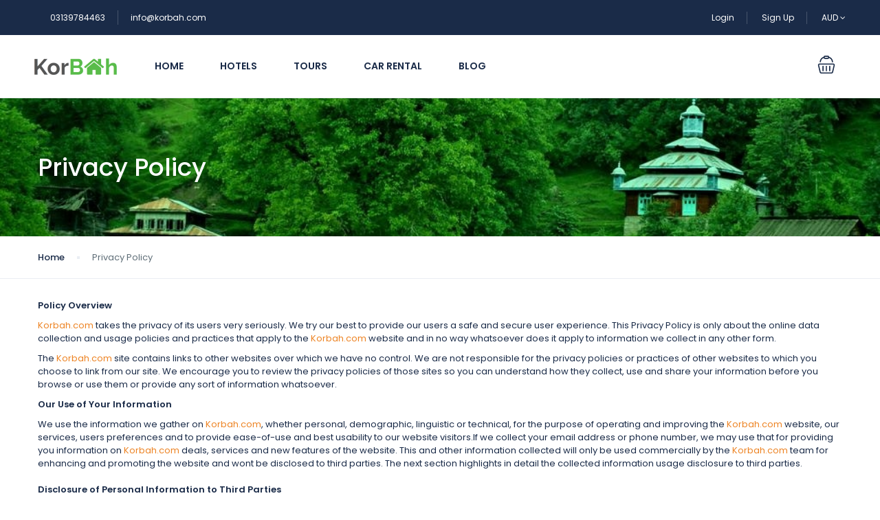

--- FILE ---
content_type: text/html; charset=UTF-8
request_url: https://korbah.com/privacy-policy-2/?currency=AUD
body_size: 29758
content:
<!DOCTYPE html>
<html lang="en-US">
    <head>
        <meta charset="UTF-8">
        <meta name="viewport" content="width=device-width, height=device-height, initial-scale=1, maximum-scale=2, minimum-scale=1">
        <meta name="theme-color" content="#ed8323"/>
        <meta name="robots" content="follow"/>
        <meta http-equiv="x-ua-compatible" content="IE=edge">
                    <meta name="traveler" content="2.7.7"/>          <link rel="profile" href="https://gmpg.org/xfn/11">
        <link rel="pingback" href="https://korbah.com/xml-rpc.php">
                <meta name='robots' content='index, follow, max-image-preview:large, max-snippet:-1, max-video-preview:-1' />

	<!-- This site is optimized with the Yoast SEO plugin v24.1 - https://yoast.com/wordpress/plugins/seo/ -->
	<title>Privacy Policy - Korbah</title>
	<link rel="canonical" href="https://korbah.com/privacy-policy-2/" />
	<meta property="og:locale" content="en_US" />
	<meta property="og:type" content="article" />
	<meta property="og:title" content="Privacy Policy - Korbah" />
	<meta property="og:url" content="https://korbah.com/privacy-policy-2/" />
	<meta property="og:site_name" content="Korbah" />
	<meta property="article:publisher" content="https://www.facebook.com/korbahdotcom/" />
	<meta property="article:modified_time" content="2019-12-21T11:41:53+00:00" />
	<meta property="og:image" content="https://korbah.com/media/2019/12/keran-3690985.jpg" />
	<meta property="og:image:width" content="1024" />
	<meta property="og:image:height" content="507" />
	<meta property="og:image:type" content="image/jpeg" />
	<meta name="twitter:card" content="summary_large_image" />
	<meta name="twitter:site" content="@korbahdotcom" />
	<meta name="twitter:label1" content="Est. reading time" />
	<meta name="twitter:data1" content="6 minutes" />
	<script type="application/ld+json" class="yoast-schema-graph">{"@context":"https://schema.org","@graph":[{"@type":"WebPage","@id":"https://korbah.com/privacy-policy-2/","url":"https://korbah.com/privacy-policy-2/","name":"Privacy Policy - Korbah","isPartOf":{"@id":"https://korbah.com/#website"},"primaryImageOfPage":{"@id":"https://korbah.com/privacy-policy-2/#primaryimage"},"image":{"@id":"https://korbah.com/privacy-policy-2/#primaryimage"},"thumbnailUrl":"https://korbah.com/media/2019/12/keran-3690985.jpg","datePublished":"2019-12-21T11:27:33+00:00","dateModified":"2019-12-21T11:41:53+00:00","breadcrumb":{"@id":"https://korbah.com/privacy-policy-2/#breadcrumb"},"inLanguage":"en-US","potentialAction":[{"@type":"ReadAction","target":["https://korbah.com/privacy-policy-2/"]}]},{"@type":"ImageObject","inLanguage":"en-US","@id":"https://korbah.com/privacy-policy-2/#primaryimage","url":"https://korbah.com/media/2019/12/keran-3690985.jpg","contentUrl":"https://korbah.com/media/2019/12/keran-3690985.jpg","width":1024,"height":507},{"@type":"BreadcrumbList","@id":"https://korbah.com/privacy-policy-2/#breadcrumb","itemListElement":[{"@type":"ListItem","position":1,"name":"Home","item":"https://korbah.com/"},{"@type":"ListItem","position":2,"name":"Privacy Policy"}]},{"@type":"WebSite","@id":"https://korbah.com/#website","url":"https://korbah.com/","name":"Korbah","description":"Your Travel Companion","publisher":{"@id":"https://korbah.com/#organization"},"potentialAction":[{"@type":"SearchAction","target":{"@type":"EntryPoint","urlTemplate":"https://korbah.com/?s={search_term_string}"},"query-input":{"@type":"PropertyValueSpecification","valueRequired":true,"valueName":"search_term_string"}}],"inLanguage":"en-US"},{"@type":"Organization","@id":"https://korbah.com/#organization","name":"korbah","url":"https://korbah.com/","logo":{"@type":"ImageObject","inLanguage":"en-US","@id":"https://korbah.com/#/schema/logo/image/","url":"https://korbah.com/media/2019/11/korbah-logo-1.png","contentUrl":"https://korbah.com/media/2019/11/korbah-logo-1.png","width":120,"height":24,"caption":"korbah"},"image":{"@id":"https://korbah.com/#/schema/logo/image/"},"sameAs":["https://www.facebook.com/korbahdotcom/","https://x.com/korbahdotcom","https://www.instagram.com/korbahdotcom/"]}]}</script>
	<!-- / Yoast SEO plugin. -->


<link rel='dns-prefetch' href='//api.tiles.mapbox.com' />
<link rel='dns-prefetch' href='//cdn.jsdelivr.net' />
<link rel='dns-prefetch' href='//www.googletagmanager.com' />
<link rel='dns-prefetch' href='//fonts.googleapis.com' />
<link rel="alternate" type="application/rss+xml" title="Korbah &raquo; Feed" href="https://korbah.com/feed/" />
<link rel="alternate" type="application/rss+xml" title="Korbah &raquo; Comments Feed" href="https://korbah.com/comments/feed/" />
<link rel='stylesheet' id='sgr-css' href='https://korbah.com/modules/simple-google-recaptcha/sgr.css' type='text/css' media='all' />
<style id='wp-emoji-styles-inline-css' type='text/css'>

	img.wp-smiley, img.emoji {
		display: inline !important;
		border: none !important;
		box-shadow: none !important;
		height: 1em !important;
		width: 1em !important;
		margin: 0 0.07em !important;
		vertical-align: -0.1em !important;
		background: none !important;
		padding: 0 !important;
	}
</style>
<link rel='stylesheet' id='wp-block-library-css' href='https://korbah.com/korbah_includes/css/dist/block-library/style.min.css' type='text/css' media='all' />
<style id='joinchat-button-style-inline-css' type='text/css'>
.wp-block-joinchat-button{border:none!important;text-align:center}.wp-block-joinchat-button figure{display:table;margin:0 auto;padding:0}.wp-block-joinchat-button figcaption{font:normal normal 400 .6em/2em var(--wp--preset--font-family--system-font,sans-serif);margin:0;padding:0}.wp-block-joinchat-button .joinchat-button__qr{background-color:#fff;border:6px solid #25d366;border-radius:30px;box-sizing:content-box;display:block;height:200px;margin:auto;overflow:hidden;padding:10px;width:200px}.wp-block-joinchat-button .joinchat-button__qr canvas,.wp-block-joinchat-button .joinchat-button__qr img{display:block;margin:auto}.wp-block-joinchat-button .joinchat-button__link{align-items:center;background-color:#25d366;border:6px solid #25d366;border-radius:30px;display:inline-flex;flex-flow:row nowrap;justify-content:center;line-height:1.25em;margin:0 auto;text-decoration:none}.wp-block-joinchat-button .joinchat-button__link:before{background:transparent var(--joinchat-ico) no-repeat center;background-size:100%;content:"";display:block;height:1.5em;margin:-.75em .75em -.75em 0;width:1.5em}.wp-block-joinchat-button figure+.joinchat-button__link{margin-top:10px}@media (orientation:landscape)and (min-height:481px),(orientation:portrait)and (min-width:481px){.wp-block-joinchat-button.joinchat-button--qr-only figure+.joinchat-button__link{display:none}}@media (max-width:480px),(orientation:landscape)and (max-height:480px){.wp-block-joinchat-button figure{display:none}}

</style>
<style id='classic-theme-styles-inline-css' type='text/css'>
/*! This file is auto-generated */
.wp-block-button__link{color:#fff;background-color:#32373c;border-radius:9999px;box-shadow:none;text-decoration:none;padding:calc(.667em + 2px) calc(1.333em + 2px);font-size:1.125em}.wp-block-file__button{background:#32373c;color:#fff;text-decoration:none}
</style>
<style id='global-styles-inline-css' type='text/css'>
body{--wp--preset--color--black: #000000;--wp--preset--color--cyan-bluish-gray: #abb8c3;--wp--preset--color--white: #ffffff;--wp--preset--color--pale-pink: #f78da7;--wp--preset--color--vivid-red: #cf2e2e;--wp--preset--color--luminous-vivid-orange: #ff6900;--wp--preset--color--luminous-vivid-amber: #fcb900;--wp--preset--color--light-green-cyan: #7bdcb5;--wp--preset--color--vivid-green-cyan: #00d084;--wp--preset--color--pale-cyan-blue: #8ed1fc;--wp--preset--color--vivid-cyan-blue: #0693e3;--wp--preset--color--vivid-purple: #9b51e0;--wp--preset--gradient--vivid-cyan-blue-to-vivid-purple: linear-gradient(135deg,rgba(6,147,227,1) 0%,rgb(155,81,224) 100%);--wp--preset--gradient--light-green-cyan-to-vivid-green-cyan: linear-gradient(135deg,rgb(122,220,180) 0%,rgb(0,208,130) 100%);--wp--preset--gradient--luminous-vivid-amber-to-luminous-vivid-orange: linear-gradient(135deg,rgba(252,185,0,1) 0%,rgba(255,105,0,1) 100%);--wp--preset--gradient--luminous-vivid-orange-to-vivid-red: linear-gradient(135deg,rgba(255,105,0,1) 0%,rgb(207,46,46) 100%);--wp--preset--gradient--very-light-gray-to-cyan-bluish-gray: linear-gradient(135deg,rgb(238,238,238) 0%,rgb(169,184,195) 100%);--wp--preset--gradient--cool-to-warm-spectrum: linear-gradient(135deg,rgb(74,234,220) 0%,rgb(151,120,209) 20%,rgb(207,42,186) 40%,rgb(238,44,130) 60%,rgb(251,105,98) 80%,rgb(254,248,76) 100%);--wp--preset--gradient--blush-light-purple: linear-gradient(135deg,rgb(255,206,236) 0%,rgb(152,150,240) 100%);--wp--preset--gradient--blush-bordeaux: linear-gradient(135deg,rgb(254,205,165) 0%,rgb(254,45,45) 50%,rgb(107,0,62) 100%);--wp--preset--gradient--luminous-dusk: linear-gradient(135deg,rgb(255,203,112) 0%,rgb(199,81,192) 50%,rgb(65,88,208) 100%);--wp--preset--gradient--pale-ocean: linear-gradient(135deg,rgb(255,245,203) 0%,rgb(182,227,212) 50%,rgb(51,167,181) 100%);--wp--preset--gradient--electric-grass: linear-gradient(135deg,rgb(202,248,128) 0%,rgb(113,206,126) 100%);--wp--preset--gradient--midnight: linear-gradient(135deg,rgb(2,3,129) 0%,rgb(40,116,252) 100%);--wp--preset--font-size--small: 13px;--wp--preset--font-size--medium: 20px;--wp--preset--font-size--large: 36px;--wp--preset--font-size--x-large: 42px;--wp--preset--spacing--20: 0.44rem;--wp--preset--spacing--30: 0.67rem;--wp--preset--spacing--40: 1rem;--wp--preset--spacing--50: 1.5rem;--wp--preset--spacing--60: 2.25rem;--wp--preset--spacing--70: 3.38rem;--wp--preset--spacing--80: 5.06rem;--wp--preset--shadow--natural: 6px 6px 9px rgba(0, 0, 0, 0.2);--wp--preset--shadow--deep: 12px 12px 50px rgba(0, 0, 0, 0.4);--wp--preset--shadow--sharp: 6px 6px 0px rgba(0, 0, 0, 0.2);--wp--preset--shadow--outlined: 6px 6px 0px -3px rgba(255, 255, 255, 1), 6px 6px rgba(0, 0, 0, 1);--wp--preset--shadow--crisp: 6px 6px 0px rgba(0, 0, 0, 1);}:where(.is-layout-flex){gap: 0.5em;}:where(.is-layout-grid){gap: 0.5em;}body .is-layout-flex{display: flex;}body .is-layout-flex{flex-wrap: wrap;align-items: center;}body .is-layout-flex > *{margin: 0;}body .is-layout-grid{display: grid;}body .is-layout-grid > *{margin: 0;}:where(.wp-block-columns.is-layout-flex){gap: 2em;}:where(.wp-block-columns.is-layout-grid){gap: 2em;}:where(.wp-block-post-template.is-layout-flex){gap: 1.25em;}:where(.wp-block-post-template.is-layout-grid){gap: 1.25em;}.has-black-color{color: var(--wp--preset--color--black) !important;}.has-cyan-bluish-gray-color{color: var(--wp--preset--color--cyan-bluish-gray) !important;}.has-white-color{color: var(--wp--preset--color--white) !important;}.has-pale-pink-color{color: var(--wp--preset--color--pale-pink) !important;}.has-vivid-red-color{color: var(--wp--preset--color--vivid-red) !important;}.has-luminous-vivid-orange-color{color: var(--wp--preset--color--luminous-vivid-orange) !important;}.has-luminous-vivid-amber-color{color: var(--wp--preset--color--luminous-vivid-amber) !important;}.has-light-green-cyan-color{color: var(--wp--preset--color--light-green-cyan) !important;}.has-vivid-green-cyan-color{color: var(--wp--preset--color--vivid-green-cyan) !important;}.has-pale-cyan-blue-color{color: var(--wp--preset--color--pale-cyan-blue) !important;}.has-vivid-cyan-blue-color{color: var(--wp--preset--color--vivid-cyan-blue) !important;}.has-vivid-purple-color{color: var(--wp--preset--color--vivid-purple) !important;}.has-black-background-color{background-color: var(--wp--preset--color--black) !important;}.has-cyan-bluish-gray-background-color{background-color: var(--wp--preset--color--cyan-bluish-gray) !important;}.has-white-background-color{background-color: var(--wp--preset--color--white) !important;}.has-pale-pink-background-color{background-color: var(--wp--preset--color--pale-pink) !important;}.has-vivid-red-background-color{background-color: var(--wp--preset--color--vivid-red) !important;}.has-luminous-vivid-orange-background-color{background-color: var(--wp--preset--color--luminous-vivid-orange) !important;}.has-luminous-vivid-amber-background-color{background-color: var(--wp--preset--color--luminous-vivid-amber) !important;}.has-light-green-cyan-background-color{background-color: var(--wp--preset--color--light-green-cyan) !important;}.has-vivid-green-cyan-background-color{background-color: var(--wp--preset--color--vivid-green-cyan) !important;}.has-pale-cyan-blue-background-color{background-color: var(--wp--preset--color--pale-cyan-blue) !important;}.has-vivid-cyan-blue-background-color{background-color: var(--wp--preset--color--vivid-cyan-blue) !important;}.has-vivid-purple-background-color{background-color: var(--wp--preset--color--vivid-purple) !important;}.has-black-border-color{border-color: var(--wp--preset--color--black) !important;}.has-cyan-bluish-gray-border-color{border-color: var(--wp--preset--color--cyan-bluish-gray) !important;}.has-white-border-color{border-color: var(--wp--preset--color--white) !important;}.has-pale-pink-border-color{border-color: var(--wp--preset--color--pale-pink) !important;}.has-vivid-red-border-color{border-color: var(--wp--preset--color--vivid-red) !important;}.has-luminous-vivid-orange-border-color{border-color: var(--wp--preset--color--luminous-vivid-orange) !important;}.has-luminous-vivid-amber-border-color{border-color: var(--wp--preset--color--luminous-vivid-amber) !important;}.has-light-green-cyan-border-color{border-color: var(--wp--preset--color--light-green-cyan) !important;}.has-vivid-green-cyan-border-color{border-color: var(--wp--preset--color--vivid-green-cyan) !important;}.has-pale-cyan-blue-border-color{border-color: var(--wp--preset--color--pale-cyan-blue) !important;}.has-vivid-cyan-blue-border-color{border-color: var(--wp--preset--color--vivid-cyan-blue) !important;}.has-vivid-purple-border-color{border-color: var(--wp--preset--color--vivid-purple) !important;}.has-vivid-cyan-blue-to-vivid-purple-gradient-background{background: var(--wp--preset--gradient--vivid-cyan-blue-to-vivid-purple) !important;}.has-light-green-cyan-to-vivid-green-cyan-gradient-background{background: var(--wp--preset--gradient--light-green-cyan-to-vivid-green-cyan) !important;}.has-luminous-vivid-amber-to-luminous-vivid-orange-gradient-background{background: var(--wp--preset--gradient--luminous-vivid-amber-to-luminous-vivid-orange) !important;}.has-luminous-vivid-orange-to-vivid-red-gradient-background{background: var(--wp--preset--gradient--luminous-vivid-orange-to-vivid-red) !important;}.has-very-light-gray-to-cyan-bluish-gray-gradient-background{background: var(--wp--preset--gradient--very-light-gray-to-cyan-bluish-gray) !important;}.has-cool-to-warm-spectrum-gradient-background{background: var(--wp--preset--gradient--cool-to-warm-spectrum) !important;}.has-blush-light-purple-gradient-background{background: var(--wp--preset--gradient--blush-light-purple) !important;}.has-blush-bordeaux-gradient-background{background: var(--wp--preset--gradient--blush-bordeaux) !important;}.has-luminous-dusk-gradient-background{background: var(--wp--preset--gradient--luminous-dusk) !important;}.has-pale-ocean-gradient-background{background: var(--wp--preset--gradient--pale-ocean) !important;}.has-electric-grass-gradient-background{background: var(--wp--preset--gradient--electric-grass) !important;}.has-midnight-gradient-background{background: var(--wp--preset--gradient--midnight) !important;}.has-small-font-size{font-size: var(--wp--preset--font-size--small) !important;}.has-medium-font-size{font-size: var(--wp--preset--font-size--medium) !important;}.has-large-font-size{font-size: var(--wp--preset--font-size--large) !important;}.has-x-large-font-size{font-size: var(--wp--preset--font-size--x-large) !important;}
.wp-block-navigation a:where(:not(.wp-element-button)){color: inherit;}
:where(.wp-block-post-template.is-layout-flex){gap: 1.25em;}:where(.wp-block-post-template.is-layout-grid){gap: 1.25em;}
:where(.wp-block-columns.is-layout-flex){gap: 2em;}:where(.wp-block-columns.is-layout-grid){gap: 2em;}
.wp-block-pullquote{font-size: 1.5em;line-height: 1.6;}
</style>
<link rel='stylesheet' id='google-font-css-css' href='https://fonts.googleapis.com/css?family=Poppins%3A400%2C500%2C600' type='text/css' media='all' />
<link rel='stylesheet' id='bootstrap-css-css' href='https://korbah.com/korbah_template/v2/css/bootstrap.min.css' type='text/css' media='all' />
<link rel='stylesheet' id='helpers-css-css' href='https://korbah.com/korbah_template/v2/css/helpers.css' type='text/css' media='all' />
<link rel='stylesheet' id='font-awesome-css-css' href='https://korbah.com/korbah_template/v2/css/font-awesome.min.css' type='text/css' media='all' />
<link rel='stylesheet' id='fotorama-css-css' href='https://korbah.com/korbah_template/v2/js/fotorama/fotorama.css' type='text/css' media='all' />
<link rel='stylesheet' id='rangeSlider-css-css' href='https://korbah.com/korbah_template/v2/js/ion.rangeSlider/css/ion.rangeSlider.css' type='text/css' media='all' />
<link rel='stylesheet' id='rangeSlider-skinHTML5-css-css' href='https://korbah.com/korbah_template/v2/js/ion.rangeSlider/css/ion.rangeSlider.skinHTML5.css' type='text/css' media='all' />
<link rel='stylesheet' id='daterangepicker-css-css' href='https://korbah.com/korbah_template/v2/js/daterangepicker/daterangepicker.css' type='text/css' media='all' />
<link rel='stylesheet' id='sweetalert2-css-css' href='https://korbah.com/korbah_template/v2/css/sweetalert2.css' type='text/css' media='all' />
<link rel='stylesheet' id='select2.min-css-css' href='https://korbah.com/korbah_template/v2/css/select2.min.css' type='text/css' media='all' />
<link rel='stylesheet' id='flickity-css-css' href='https://korbah.com/korbah_template/v2/css/flickity.css' type='text/css' media='all' />
<link rel='stylesheet' id='magnific-css-css' href='https://korbah.com/korbah_template/v2/js/magnific-popup/magnific-popup.css' type='text/css' media='all' />
<link rel='stylesheet' id='owlcarousel-css-css' href='https://korbah.com/korbah_template/v2/js/owlcarousel/assets/owl.carousel.min.css' type='text/css' media='all' />
<link rel='stylesheet' id='st-style-css-css' href='https://korbah.com/korbah_template/v2/css/style.css' type='text/css' media='all' />
<link rel='stylesheet' id='affilate-css-css' href='https://korbah.com/korbah_template/v2/css/affilate.css' type='text/css' media='all' />
<link rel='stylesheet' id='affilate-h-css-css' href='https://korbah.com/korbah_template/v2/css/affilate-h.css' type='text/css' media='all' />
<link rel='stylesheet' id='search-result-css-css' href='https://korbah.com/korbah_template/v2/css/search_result.css' type='text/css' media='all' />
<link rel='stylesheet' id='st-fix-safari-css-css' href='https://korbah.com/korbah_template/v2/css/fsafari.css' type='text/css' media='all' />
<link rel='stylesheet' id='checkout-css-css' href='https://korbah.com/korbah_template/v2/css/checkout.css' type='text/css' media='all' />
<link rel='stylesheet' id='partner-page-css-css' href='https://korbah.com/korbah_template/v2/css/partner_page.css' type='text/css' media='all' />
<link rel='stylesheet' id='responsive-css-css' href='https://korbah.com/korbah_template/v2/css/responsive.css' type='text/css' media='all' />
<link rel='stylesheet' id='mCustomScrollbar-css-css' href='https://cdn.jsdelivr.net/jquery.mcustomscrollbar/3.1.3/jquery.mCustomScrollbar.min.css' type='text/css' media='all' />
<link rel='stylesheet' id='enquire-css-css' href='https://korbah.com/korbah_template/v2/css/enquire.css' type='text/css' media='all' />
<link rel='stylesheet' id='mapbox-css-css' href='https://api.tiles.mapbox.com/mapbox-gl-js/v1.0.0/mapbox-gl.css' type='text/css' media='all' />
<link rel='stylesheet' id='mapbox-custom-css-css' href='https://korbah.com/korbah_template/v2/css/mapbox-custom.css' type='text/css' media='all' />
<link rel='stylesheet' id='joinchat-css' href='https://korbah.com/modules/creame-whatsapp-me/public/css/joinchat.min.css' type='text/css' media='all' />
<style id='joinchat-inline-css' type='text/css'>
.joinchat{--red:37;--green:211;--blue:102;--bw:100}
</style>
<link rel='stylesheet' id='js_composer_front-css' href='https://korbah.com/modules/js_composer/assets/css/js_composer.min.css' type='text/css' media='all' />
<script type="3ef099adc1146db339b7e451-text/javascript" id="sgr-js-extra">
/* <![CDATA[ */
var sgr = {"sgr_site_key":"6LeuPb4UAAAAAM2yJabYM6vl6iz-OdtAEQVifGA7"};
/* ]]> */
</script>
<script type="3ef099adc1146db339b7e451-text/javascript" src="https://korbah.com/modules/simple-google-recaptcha/sgr.js" id="sgr-js"></script>
<script type="3ef099adc1146db339b7e451-text/javascript" src="//korbah.com/modules/wp-hide-security-enhancer/assets/js/devtools-detect.js" id="devtools-detect-js"></script>
<script type="3ef099adc1146db339b7e451-text/javascript" id="jquery-core-js-extra">
/* <![CDATA[ */
var list_location = {"list":"\"\""};
var st_checkout_text = {"without_pp":"Submit Request","with_pp":"Booking Now","validate_form":"Please fill all required fields","error_accept_term":"Please accept our terms and conditions","email_validate":"Email is not valid","adult_price":"Adult","child_price":"Child","infant_price":"Infant","adult":"Adult","child":"Child","infant":"Infant","price":"Price","origin_price":"Origin Price","text_unavailable":"Not Available: "};
var st_params = {"theme_url":"https:\/\/korbah.com\/korbah_template","site_url":"https:\/\/korbah.com","ajax_url":"https:\/\/korbah.com\/wp-admin\/admin-ajax.php","loading_url":"https:\/\/korbah.com\/wp-admin\/images\/wpspin_light.gif","st_search_nonce":"cd55d5af16","facebook_enable":"off","facbook_app_id":"787698581705451","booking_currency_precision":"2","thousand_separator":".","decimal_separator":",","currency_symbol":"$","currency_position":"left","currency_rtl_support":"off","free_text":"Free","date_format":"dd\/mm\/yyyy","date_format_calendar":"dd\/mm\/yyyy","time_format":"12h","mk_my_location":"https:\/\/korbah.com\/korbah_template\/img\/my_location.png","locale":"en","header_bgr":[],"text_refresh":"Refresh","date_fomat":"DD\/MM\/YYYY","text_loading":"Loading...","text_no_more":"No More","weather_api_key":"a82498aa9918914fa4ac5ba584a7e623","no_vacancy":"No vacancies","a_vacancy":"a vacancy","more_vacancy":"vacancies","utm":"https:\/\/shinetheme.com\/utm\/utm.gif","_s":"0c2775bee9","mclusmap":"https:\/\/korbah.com\/korbah_template\/v2\/images\/icon_map\/ico_gruop_location.svg","icon_contact_map":"https:\/\/korbah.com\/korbah_template\/v2\/images\/markers\/ico_location_3.png","text_adult":"Adult","text_adults":"Adults","text_child":"Children","text_childs":"Childrens","text_price":"Price","text_origin_price":"Origin Price","text_unavailable":"Not Available ","text_available":"Available ","text_adult_price":"Adult Price ","text_child_price":"Child Price ","text_update":"Update ","token_mapbox":"pk.eyJ1IjoidGhvYWluZ28iLCJhIjoiY2p3dTE4bDFtMDAweTQ5cm5rMXA5anUwMSJ9.RkIx76muBIvcZ5HDb2g0Bw","st_icon_mapbox":"https:\/\/i.imgur.com\/MK4NUzI.png","text_use_this_media":"Use this media","text_select_image":"Select Image","text_confirm_delete_item":"Are you sure want to delete this item?"};
var st_timezone = {"timezone_string":""};
var st_list_map_params = {"mk_my_location":"https:\/\/korbah.com\/korbah_template\/img\/my_location.png","text_my_location":"3000 m radius","text_no_result":"No Result","cluster_0":"<div class='cluster cluster-1'>CLUSTER_COUNT<\/div>","cluster_20":"<div class='cluster cluster-2'>CLUSTER_COUNT<\/div>","cluster_50":"<div class='cluster cluster-3'>CLUSTER_COUNT<\/div>","cluster_m1":"https:\/\/korbah.com\/korbah_template\/img\/map\/m1.png","cluster_m2":"https:\/\/korbah.com\/korbah_template\/img\/map\/m2.png","cluster_m3":"https:\/\/korbah.com\/korbah_template\/img\/map\/m3.png","cluster_m4":"https:\/\/korbah.com\/korbah_template\/img\/map\/m4.png","cluster_m5":"https:\/\/korbah.com\/korbah_template\/img\/map\/m5.png","icon_full_screen":"https:\/\/korbah.com\/korbah_template\/v2\/images\/icon_map\/ico_fullscreen.svg","icon_my_location":"https:\/\/korbah.com\/korbah_template\/v2\/images\/icon_map\/ico_location.svg","icon_my_style":"https:\/\/korbah.com\/korbah_template\/v2\/images\/icon_map\/ico_view_maps.svg","icon_zoom_out":"https:\/\/korbah.com\/korbah_template\/v2\/images\/icon_map\/ico_maps_zoom-out.svg","icon_zoom_in":"https:\/\/korbah.com\/korbah_template\/v2\/images\/icon_map\/ico_maps_zoom_in.svg","icon_close":"https:\/\/korbah.com\/korbah_template\/v2\/images\/icon_map\/icon_close.svg"};
var st_config_partner = {"text_er_image_format":""};
var st_hotel_localize = {"booking_required_adult":"Please select adult number","booking_required_children":"Please select children number","booking_required_adult_children":"Please select Adult and  Children number","room":"Room","is_aoc_fail":"Please select the ages of children","is_not_select_date":"Please select Check-in and Check-out date","is_not_select_check_in_date":"Please select Check-in date","is_not_select_check_out_date":"Please select Check-out date","is_host_name_fail":"Please provide Host Name(s)"};
var st_icon_picker = {"icon_list":["fa-glass","fa-music","fa-search","fa-envelope-o","fa-heart","fa-star","fa-star-o","fa-user","fa-film","fa-th-large","fa-th","fa-th-list","fa-check","fa-remove","fa-close","fa-times","fa-search-plus","fa-search-minus","fa-power-off","fa-signal","fa-gear","fa-cog","fa-trash-o","fa-home","fa-file-o","fa-clock-o","fa-road","fa-download","fa-arrow-circle-o-down","fa-arrow-circle-o-up","fa-inbox","fa-play-circle-o","fa-rotate-right","fa-repeat","fa-refresh","fa-list-alt","fa-lock","fa-flag","fa-headphones","fa-volume-off","fa-volume-down","fa-volume-up","fa-qrcode","fa-barcode","fa-tag","fa-tags","fa-book","fa-bookmark","fa-print","fa-camera","fa-font","fa-bold","fa-italic","fa-text-height","fa-text-width","fa-align-left","fa-align-center","fa-align-right","fa-align-justify","fa-list","fa-dedent","fa-outdent","fa-indent","fa-video-camera","fa-photo","fa-image","fa-picture-o","fa-pencil","fa-map-marker","fa-adjust","fa-tint","fa-edit","fa-pencil-square-o","fa-share-square-o","fa-check-square-o","fa-arrows","fa-step-backward","fa-fast-backward","fa-backward","fa-play","fa-pause","fa-stop","fa-forward","fa-fast-forward","fa-step-forward","fa-eject","fa-chevron-left","fa-chevron-right","fa-plus-circle","fa-minus-circle","fa-times-circle","fa-check-circle","fa-question-circle","fa-info-circle","fa-crosshairs","fa-times-circle-o","fa-check-circle-o","fa-ban","fa-arrow-left","fa-arrow-right","fa-arrow-up","fa-arrow-down","fa-mail-forward","fa-share","fa-expand","fa-compress","fa-plus","fa-minus","fa-asterisk","fa-exclamation-circle","fa-gift","fa-leaf","fa-fire","fa-eye","fa-eye-slash","fa-warning","fa-exclamation-triangle","fa-plane","fa-calendar","fa-random","fa-comment","fa-magnet","fa-chevron-up","fa-chevron-down","fa-retweet","fa-shopping-cart","fa-folder","fa-folder-open","fa-arrows-v","fa-arrows-h","fa-bar-chart-o","fa-bar-chart","fa-twitter-square","fa-facebook-square","fa-camera-retro","fa-key","fa-gears","fa-cogs","fa-comments","fa-thumbs-o-up","fa-thumbs-o-down","fa-star-half","fa-heart-o","fa-sign-out","fa-linkedin-square","fa-thumb-tack","fa-external-link","fa-sign-in","fa-trophy","fa-github-square","fa-upload","fa-lemon-o","fa-phone","fa-square-o","fa-bookmark-o","fa-phone-square","fa-twitter","fa-facebook-f","fa-facebook","fa-github","fa-unlock","fa-credit-card","fa-feed","fa-rss","fa-hdd-o","fa-bullhorn","fa-bell","fa-certificate","fa-hand-o-right","fa-hand-o-left","fa-hand-o-up","fa-hand-o-down","fa-arrow-circle-left","fa-arrow-circle-right","fa-arrow-circle-up","fa-arrow-circle-down","fa-globe","fa-wrench","fa-tasks","fa-filter","fa-briefcase","fa-arrows-alt","fa-group","fa-users","fa-chain","fa-link","fa-cloud","fa-flask","fa-cut","fa-scissors","fa-copy","fa-files-o","fa-paperclip","fa-save","fa-floppy-o","fa-square","fa-navicon","fa-reorder","fa-bars","fa-list-ul","fa-list-ol","fa-strikethrough","fa-underline","fa-table","fa-magic","fa-truck","fa-pinterest","fa-pinterest-square","fa-google-plus-square","fa-google-plus","fa-money","fa-caret-down","fa-caret-up","fa-caret-left","fa-caret-right","fa-columns","fa-unsorted","fa-sort","fa-sort-down","fa-sort-desc","fa-sort-up","fa-sort-asc","fa-envelope","fa-linkedin","fa-rotate-left","fa-undo","fa-legal","fa-gavel","fa-dashboard","fa-tachometer","fa-comment-o","fa-comments-o","fa-flash","fa-bolt","fa-sitemap","fa-umbrella","fa-paste","fa-clipboard","fa-lightbulb-o","fa-exchange","fa-cloud-download","fa-cloud-upload","fa-user-md","fa-stethoscope","fa-suitcase","fa-bell-o","fa-coffee","fa-cutlery","fa-file-text-o","fa-building-o","fa-hospital-o","fa-ambulance","fa-medkit","fa-fighter-jet","fa-beer","fa-h-square","fa-plus-square","fa-angle-double-left","fa-angle-double-right","fa-angle-double-up","fa-angle-double-down","fa-angle-left","fa-angle-right","fa-angle-up","fa-angle-down","fa-desktop","fa-laptop","fa-tablet","fa-mobile-phone","fa-mobile","fa-circle-o","fa-quote-left","fa-quote-right","fa-spinner","fa-circle","fa-mail-reply","fa-reply","fa-github-alt","fa-folder-o","fa-folder-open-o","fa-smile-o","fa-frown-o","fa-meh-o","fa-gamepad","fa-keyboard-o","fa-flag-o","fa-flag-checkered","fa-terminal","fa-code","fa-mail-reply-all","fa-reply-all","fa-star-half-empty","fa-star-half-full","fa-star-half-o","fa-location-arrow","fa-crop","fa-code-fork","fa-unlink","fa-chain-broken","fa-question","fa-info","fa-exclamation","fa-superscript","fa-subscript","fa-eraser","fa-puzzle-piece","fa-microphone","fa-microphone-slash","fa-shield","fa-calendar-o","fa-fire-extinguisher","fa-rocket","fa-maxcdn","fa-chevron-circle-left","fa-chevron-circle-right","fa-chevron-circle-up","fa-chevron-circle-down","fa-html5","fa-css3","fa-anchor","fa-unlock-alt","fa-bullseye","fa-ellipsis-h","fa-ellipsis-v","fa-rss-square","fa-play-circle","fa-ticket","fa-minus-square","fa-minus-square-o","fa-level-up","fa-level-down","fa-check-square","fa-pencil-square","fa-external-link-square","fa-share-square","fa-compass","fa-toggle-down","fa-caret-square-o-down","fa-toggle-up","fa-caret-square-o-up","fa-toggle-right","fa-caret-square-o-right","fa-euro","fa-eur","fa-gbp","fa-dollar","fa-usd","fa-rupee","fa-inr","fa-cny","fa-rmb","fa-yen","fa-jpy","fa-ruble","fa-rouble","fa-rub","fa-won","fa-krw","fa-bitcoin","fa-btc","fa-file","fa-file-text","fa-sort-alpha-asc","fa-sort-alpha-desc","fa-sort-amount-asc","fa-sort-amount-desc","fa-sort-numeric-asc","fa-sort-numeric-desc","fa-thumbs-up","fa-thumbs-down","fa-youtube-square","fa-youtube","fa-xing","fa-xing-square","fa-youtube-play","fa-dropbox","fa-stack-overflow","fa-instagram","fa-flickr","fa-adn","fa-bitbucket","fa-bitbucket-square","fa-tumblr","fa-tumblr-square","fa-long-arrow-down","fa-long-arrow-up","fa-long-arrow-left","fa-long-arrow-right","fa-apple","fa-windows","fa-android","fa-linux","fa-dribbble","fa-skype","fa-foursquare","fa-trello","fa-female","fa-male","fa-gittip","fa-gratipay","fa-sun-o","fa-moon-o","fa-archive","fa-bug","fa-vk","fa-weibo","fa-renren","fa-pagelines","fa-stack-exchange","fa-arrow-circle-o-right","fa-arrow-circle-o-left","fa-toggle-left","fa-caret-square-o-left","fa-dot-circle-o","fa-wheelchair","fa-vimeo-square","fa-turkish-lira","fa-try","fa-plus-square-o","fa-space-shuttle","fa-slack","fa-envelope-square","fa-wordpress","fa-openid","fa-institution","fa-bank","fa-university","fa-mortar-board","fa-graduation-cap","fa-yahoo","fa-google","fa-reddit","fa-reddit-square","fa-stumbleupon-circle","fa-stumbleupon","fa-delicious","fa-digg","fa-pied-piper","fa-pied-piper-alt","fa-drupal","fa-joomla","fa-language","fa-fax","fa-building","fa-child","fa-paw","fa-spoon","fa-cube","fa-cubes","fa-behance","fa-behance-square","fa-steam","fa-steam-square","fa-recycle","fa-automobile","fa-car","fa-cab","fa-taxi","fa-tree","fa-spotify","fa-deviantart","fa-soundcloud","fa-database","fa-file-pdf-o","fa-file-word-o","fa-file-excel-o","fa-file-powerpoint-o","fa-file-photo-o","fa-file-picture-o","fa-file-image-o","fa-file-zip-o","fa-file-archive-o","fa-file-sound-o","fa-file-audio-o","fa-file-movie-o","fa-file-video-o","fa-file-code-o","fa-vine","fa-codepen","fa-jsfiddle","fa-life-bouy","fa-life-buoy","fa-life-saver","fa-support","fa-life-ring","fa-circle-o-notch","fa-ra","fa-rebel","fa-ge","fa-empire","fa-git-square","fa-git","fa-y-combinator-square","fa-yc-square","fa-hacker-news","fa-tencent-weibo","fa-qq","fa-wechat","fa-weixin","fa-send","fa-paper-plane","fa-send-o","fa-paper-plane-o","fa-history","fa-circle-thin","fa-header","fa-paragraph","fa-sliders","fa-share-alt","fa-share-alt-square","fa-bomb","fa-soccer-ball-o","fa-futbol-o","fa-tty","fa-binoculars","fa-plug","fa-slideshare","fa-twitch","fa-yelp","fa-newspaper-o","fa-wifi","fa-calculator","fa-paypal","fa-google-wallet","fa-cc-visa","fa-cc-mastercard","fa-cc-discover","fa-cc-amex","fa-cc-paypal","fa-cc-stripe","fa-bell-slash","fa-bell-slash-o","fa-trash","fa-copyright","fa-at","fa-eyedropper","fa-paint-brush","fa-birthday-cake","fa-area-chart","fa-pie-chart","fa-line-chart","fa-lastfm","fa-lastfm-square","fa-toggle-off","fa-toggle-on","fa-bicycle","fa-bus","fa-ioxhost","fa-angellist","fa-cc","fa-shekel","fa-sheqel","fa-ils","fa-meanpath","fa-buysellads","fa-connectdevelop","fa-dashcube","fa-forumbee","fa-leanpub","fa-sellsy","fa-shirtsinbulk","fa-simplybuilt","fa-skyatlas","fa-cart-plus","fa-cart-arrow-down","fa-diamond","fa-ship","fa-user-secret","fa-motorcycle","fa-street-view","fa-heartbeat","fa-venus","fa-mars","fa-mercury","fa-intersex","fa-transgender","fa-transgender-alt","fa-venus-double","fa-mars-double","fa-venus-mars","fa-mars-stroke","fa-mars-stroke-v","fa-mars-stroke-h","fa-neuter","fa-genderless","fa-facebook-official","fa-pinterest-p","fa-whatsapp","fa-server","fa-user-plus","fa-user-times","fa-hotel","fa-bed","fa-viacoin","fa-train","fa-subway","fa-medium","fa-yc","fa-y-combinator","fa-optin-monster","fa-opencart","fa-expeditedssl","fa-battery-4","fa-battery-full","fa-battery-3","fa-battery-three-quarters","fa-battery-2","fa-battery-half","fa-battery-1","fa-battery-quarter","fa-battery-0","fa-battery-empty","fa-mouse-pointer","fa-i-cursor","fa-object-group","fa-object-ungroup","fa-sticky-note","fa-sticky-note-o","fa-cc-jcb","fa-cc-diners-club","fa-clone","fa-balance-scale","fa-hourglass-o","fa-hourglass-1","fa-hourglass-start","fa-hourglass-2","fa-hourglass-half","fa-hourglass-3","fa-hourglass-end","fa-hourglass","fa-hand-grab-o","fa-hand-rock-o","fa-hand-stop-o","fa-hand-paper-o","fa-hand-scissors-o","fa-hand-lizard-o","fa-hand-spock-o","fa-hand-pointer-o","fa-hand-peace-o","fa-trademark","fa-registered","fa-creative-commons","fa-gg","fa-gg-circle","fa-tripadvisor","fa-odnoklassniki","fa-odnoklassniki-square","fa-get-pocket","fa-wikipedia-w","fa-safari","fa-chrome","fa-firefox","fa-opera","fa-internet-explorer","fa-tv","fa-television","fa-contao","fa-500px","fa-amazon","fa-calendar-plus-o","fa-calendar-minus-o","fa-calendar-times-o","fa-calendar-check-o","fa-industry","fa-map-pin","fa-map-signs","fa-map-o","fa-map","fa-commenting","fa-commenting-o","fa-houzz","fa-vimeo","fa-black-tie","fa-fonticons","fa-reddit-alien","fa-edge","fa-credit-card-alt","fa-codiepie","fa-modx","fa-fort-awesome","fa-usb","fa-product-hunt","fa-mixcloud","fa-scribd","fa-pause-circle","fa-pause-circle-o","fa-stop-circle","fa-stop-circle-o","fa-shopping-bag","fa-shopping-basket","fa-hashtag","fa-bluetooth","fa-bluetooth-b","fa-percent","fa-gitlab","fa-wpbeginner","fa-wpforms","fa-envira","fa-universal-access","fa-wheelchair-alt","fa-question-circle-o","fa-blind","fa-audio-description","fa-volume-control-phone","fa-braille","fa-assistive-listening-systems","fa-asl-interpreting","fa-american-sign-language-interpreting","fa-deafness","fa-hard-of-hearing","fa-deaf","fa-glide","fa-glide-g","fa-signing","fa-sign-language","fa-low-vision","fa-viadeo","fa-viadeo-square","fa-snapchat","fa-snapchat-ghost","fa-snapchat-square","flaticon-font-shower","flaticon-font-baby-tub","flaticon-font-wardrobe","flaticon-font-toiletries","flaticon-font-concierge","flaticon-font-wifi","flaticon-font-washing-machine","flaticon-font-air-conditioner","flaticon-font-outdoor-cafe","flaticon-font-flat-screen-monitor","flaticon-font-smoking-room","flaticon-font-taxi","flaticon-font-heater","flaticon-font-grill","flaticon-font-parking","flaticon-font-coffee"]};
var st_timezone = {"timezone_string":""};
var st_social_params = [];
/* ]]> */
</script>
<script type="3ef099adc1146db339b7e451-text/javascript" src="https://korbah.com/korbah_includes/js/jquery/jquery.min.js" id="jquery-core-js"></script>
<script type="3ef099adc1146db339b7e451-text/javascript" src="https://korbah.com/korbah_includes/js/jquery/jquery-migrate.min.js" id="jquery-migrate-js"></script>
<script type="3ef099adc1146db339b7e451-text/javascript" src="https://api.tiles.mapbox.com/mapbox-gl-js/v1.0.0/mapbox-gl.js" id="mapbox-js-js"></script>
<script type="3ef099adc1146db339b7e451-text/javascript" src="https://korbah.com/korbah_template/v2/js/magnific-popup/jquery.magnific-popup.min.js" id="magnific-js-js"></script>

<!-- Google tag (gtag.js) snippet added by Site Kit -->
<!-- Google Analytics snippet added by Site Kit -->
<script type="3ef099adc1146db339b7e451-text/javascript" src="https://www.googletagmanager.com/gtag/js?id=G-JDWFYC8YPD" id="google_gtagjs-js" async></script>
<script type="3ef099adc1146db339b7e451-text/javascript" id="google_gtagjs-js-after">
/* <![CDATA[ */
window.dataLayer = window.dataLayer || [];function gtag(){dataLayer.push(arguments);}
gtag("set","linker",{"domains":["korbah.com"]});
gtag("js", new Date());
gtag("set", "developer_id.dZTNiMT", true);
gtag("config", "G-JDWFYC8YPD");
/* ]]> */
</script>
<link rel="https://api.w.org/" href="https://korbah.com/wp-json/" /><link rel="alternate" type="application/json" href="https://korbah.com/wp-json/wp/v2/pages/11009" /><link rel="EditURI" type="application/rsd+xml" title="RSD" href="https://korbah.com/xml-rpc.php?rsd" />
<meta name="generator" content="WordPress 6.5.7" />
<link rel='shortlink' href='https://korbah.com/?p=11009' />
<link rel="alternate" type="application/json+oembed" href="https://korbah.com/wp-json/oembed/1.0/embed?url=https%3A%2F%2Fkorbah.com%2Fprivacy-policy-2%2F" />
<link rel="alternate" type="text/xml+oembed" href="https://korbah.com/wp-json/oembed/1.0/embed?url=https%3A%2F%2Fkorbah.com%2Fprivacy-policy-2%2F&#038;format=xml" />
<meta name="generator" content="Site Kit by Google 1.170.0" /><link rel="icon"  type="image/png"  href="https://korbah.com/media/2019/11/korbah-logo.png">
<!-- Meta Pixel Code -->
<script type="3ef099adc1146db339b7e451-text/javascript">
!function(f,b,e,v,n,t,s){if(f.fbq)return;n=f.fbq=function(){n.callMethod?
n.callMethod.apply(n,arguments):n.queue.push(arguments)};if(!f._fbq)f._fbq=n;
n.push=n;n.loaded=!0;n.version='2.0';n.queue=[];t=b.createElement(e);t.async=!0;
t.src=v;s=b.getElementsByTagName(e)[0];s.parentNode.insertBefore(t,s)}(window,
document,'script','https://connect.facebook.net/en_US/fbevents.js?v=next');
</script>
<!-- End Meta Pixel Code -->

      <script type="3ef099adc1146db339b7e451-text/javascript">
        var url = window.location.origin + '?ob=open-bridge';
        fbq('set', 'openbridge', '392333965959913', url);
      </script>
    <script type="3ef099adc1146db339b7e451-text/javascript">fbq('init', '392333965959913', {}, {
    "agent": "wordpress-6.5.7-3.0.16"
})</script><script type="3ef099adc1146db339b7e451-text/javascript">
    fbq('track', 'PageView', []);
  </script>
<!-- Meta Pixel Code -->
<noscript>
<img height="1" width="1" style="display:none" alt="fbpx"
src="https://www.facebook.com/tr?id=392333965959913&ev=PageView&noscript=1" />
</noscript>
<!-- End Meta Pixel Code -->
<meta name="generator" content="Powered by WPBakery Page Builder - drag and drop page builder for WordPress."/>

<!-- Google Tag Manager snippet added by Site Kit -->
<script type="3ef099adc1146db339b7e451-text/javascript">
/* <![CDATA[ */

			( function( w, d, s, l, i ) {
				w[l] = w[l] || [];
				w[l].push( {'gtm.start': new Date().getTime(), event: 'gtm.js'} );
				var f = d.getElementsByTagName( s )[0],
					j = d.createElement( s ), dl = l != 'dataLayer' ? '&l=' + l : '';
				j.async = true;
				j.src = 'https://www.googletagmanager.com/gtm.js?id=' + i + dl;
				f.parentNode.insertBefore( j, f );
			} )( window, document, 'script', 'dataLayer', 'GTM-NHRBC6L9' );
			
/* ]]> */
</script>

<!-- End Google Tag Manager snippet added by Site Kit -->

        <!-- Custom_css.php-->
        <style id="st_custom_css_php">
            #calendar-add-starttime span{
background: #ed8323}

#setting_inventory .fn-gantt .fn-label .inventory-edit-room-number{
color: #ed8323;
}
#st_stripe_card_cvc.is-focused,
#st_stripe_card_expiry.is-focused,
#st_stripe_card_number.is-focused{
border-color: #ed8323;
}

.st-inbox-body .inbox-navigation ul li a {
border: 1px solid #ed8323;
color: #ed8323;
}
.st-inbox-body .inbox-navigation ul li a:hover {
background: #ed8323;
}

.map_type .st-map-type{
background-color: #ed8323;
}
#gmap-control{
background-color: #ed8323;
}
.gmapzoomminus , .gmapzoomplus{
background-color: #ed8323;
}

.sort_icon .active,
.woocommerce-ordering .sort_icon a.active{
color:#ed8323;
cursor: default;
}
.package-info-wrapper .icon-group i:not(".fa-star"):not(".fa-star-o"){
   color:#ed8323;
}
a,
a:hover,
.list-category > li > a:hover,
.pagination > li > a,
.top-user-area .top-user-area-list > li > a:hover,
.sidebar-widget.widget_archive ul> li > a:hover,
.sidebar-widget.widget_categories ul> li > a:hover,
.comment-form .add_rating,
.booking-item-reviews > li .booking-item-review-content .booking-item-review-expand span,
.form-group.form-group-focus .input-icon.input-icon-hightlight,
.booking-item-payment .booking-item-rating-stars .fa-star,
.booking-item-raiting-summary-list > li .booking-item-rating-stars,
.woocommerce .woocommerce-breadcrumb .last,
.product-categories li.current-cat:before,
.product-categories li.current-cat-parent:before,
.product-categories li.current-cat>a,
.product-categories li.current-cat>span,
.woocommerce .star-rating span:before,
.woocommerce ul.products li.product .price,
.woocommerce .woocommerce_paging a,
.woocommerce .product_list_widget ins .amount,
#location_header_static i,
.booking-item-reviews > li .booking-item-rating-stars,
.booking-item-payment .booking-item-rating-stars .fa-star-half-o,
#top_toolbar .top_bar_social:hover,
.woocommerce .woocommerce-message:before,.woocommerce .woocommerce-info:before,
.vc_tta-color-grey.vc_tta-style-classic .vc_tta-tab > a,
.booking-item-rating .booking-item-rating-stars ,
body .box-icon-border.box-icon-white:hover,body  [class^="box-icon-border"].box-icon-white:hover,body  [class*=" box-icon-border"].box-icon-white:hover,body  .box-icon-border.box-icon-to-white:hover:hover,body  [class^="box-icon-border"].box-icon-to-white:hover:hover,body  [class*=" box-icon-border"].box-icon-to-white:hover:hover,
#main-footer .text-color,
.change_same_location:focus,
ul.slimmenu.slimmenu-collapsed li ul li a,
ul.slimmenu.collapsed li ul li a,
.st_category_header h4,.st_tour_box_style ul a.text-darken:hover,
.st_accordion.st_tour_ver .panel-default > .panel-heading,
.st_social.style2 >a:hover,
.color-main,.main-color
{
color:#ed8323}
body .st_tour_grid .text-color,body .color-text,
body .st_tour_grid .text-color-hover:hover,body .st_tour_grid .color-text-hover:hover,body .st_tour_grid .text-darken.text-color-hover:hover,body .st_tour_grid .text-darken.color-text-hover:hover,
body .st_tour_list .text-color,body .color-text,
body .st_tour_list .text-color-hover:hover,body .st_tour_list .color-text-hover:hover,body .st_tour_list .text-darken.text-color-hover:hover,body .st_tour_list .text-darken.color-text-hover:hover
{
color:#ed8323}
.share ul li a:hover{
color:#ed8323!important;
}

    .vc_tta-color-grey.vc_tta-style-classic .vc_tta-tab > a {
         color: #ed8323 !important;
    }


header#main-header,
.btn-primary,
.post .post-header,
.top-user-area .top-user-area-list > li.top-user-area-avatar > a:hover > img,

.booking-item:hover, .booking-item.active,
.booking-item-dates-change:hover,
.btn-group-select-num >.btn.active, .btn-group-select-num >.btn.active:hover,
.btn-primary:hover,
.booking-item-features > li:hover > i,
.form-control:active,
.form-control:focus,
.fotorama__thumb-border,
.sticky-wrapper.is-sticky .main_menu_wrap,
.woocommerce form .form-row.woocommerce-validated .select2-container,
.woocommerce form .form-row.woocommerce-validated input.input-text,
.woocommerce form .form-row.woocommerce-validated select,
.btn-primary:focus
{
border-color:#ed8323;
}
#menu1 {
  border-bottom: 2px solid #ed8323;
}
ul.slimmenu li>ul.mega-menu{
background-color: #ffffff;
}

ul.slimmenu li>ul.mega-menu li a,
ul.slimmenu li>ul.mega-menu li,
ul.slimmenu li>ul.mega-menu h1,
ul.slimmenu li>ul.mega-menu h2,
ul.slimmenu li>ul.mega-menu h3,
ul.slimmenu li>ul.mega-menu h4,
ul.slimmenu li>ul.mega-menu h5,
ul.slimmenu li>ul.mega-menu h6,
ul.slimmenu li>ul.mega-menu p,
ul.slimmenu li>ul.mega-menu div{
color: #333333;
}

.woocommerce .woocommerce-message,.woocommerce .woocommerce-info {
  border-top-color:  #ed8323;

}
.main-bgr,.bgr-main,
.main-bgr-hover:hover,.bgr-main-hover:hover,
.pagination > li > a.current, .pagination > li > a.current:hover,
.btn-primary,input.btn-primary:focus,input.btn-primary,
ul.slimmenu li.active > a, ul.slimmenu li:hover > a,
.nav-drop > .nav-drop-menu > li > a:hover,
.btn-group-select-num >.btn.active, .btn-group-select-num >.btn.active:hover,
.btn-primary:hover,
.pagination > li.active > a, .pagination > li.active > a:hover,
.box-icon, [class^="box-icon-"], [class*=" box-icon-"]:not(.box-icon-white):not(.box-icon-border-dashed):not(.box-icon-border),
.booking-item-raiting-list > li > div.booking-item-raiting-list-bar > div, .booking-item-raiting-summary-list > li > div.booking-item-raiting-list-bar > div,
.irs-bar,
.nav-pills > li.active > a,
.search-tabs-bg > .tabbable > .nav-tabs > li.active > a,
.search-tabs-bg > .tabbable > .nav-tabs > li > a:hover > .fa,
.irs-slider,
.post-link,
.hover-img .hover-title, .hover-img [class^="hover-title-"], .hover-img [class*=" hover-title-"],
.post-link:hover,
#gotop:hover,
.shop-widget-title,
.woocommerce ul.products li.product .add_to_cart_button,
.woocommerce .widget_price_filter .ui-slider .ui-slider-handle,
.woocommerce .widget_price_filter .price_slider_wrapper .ui-widget-content,
.woocommerce .widget_price_filter .ui-slider .ui-slider-range,
.sidebar_section_title,
.shop_reset_filter:hover,
.woocommerce .woocommerce_paging a:hover,
.pagination .page-numbers.current,
.pagination .page-numbers.current:hover,
.woocommerce #respond input#submit.alt, .woocommerce a.button.alt, .woocommerce button.button.alt, .woocommerce input.button.alt,
.woocommerce #respond input#submit.alt:hover, .woocommerce a.button.alt:hover, .woocommerce button.button.alt:hover, .woocommerce input.button.alt:hover,
.chosen-container .chosen-results li.highlighted,
#taSignIn,
.grid_hotel_room .grid , 
.grid_hotel_room .grid figure,
figure.effect-layla,
.st-page-sidebar-new .page-sidebar-menu .sub-menu.item .active > a,.st-page-sidebar-new .page-sidebar-menu > li.active > a,
.single-location .search-tabs-bg .tabbable .nav-tabs > li.active a  ,
.single-location .search-tabs-bg .tabbable .nav-tabs > li:hover a ,
.single-location .search-tabs-bg .tabbable .nav-tabs > li a:hover,
ul.slimmenu.collapsed li .sub-toggle,
ul.slimmenu.collapsed li ul li a:hover,
.end2,.end1,
body #gotop.go_top_tour_box,
.st_tab.st_tour_ver .nav-tabs>li.active>a,.st_tab.st_tour_ver .nav-tabs>li.active::before,
.st_accordion.st_tour_ver>.panel>.panel-heading>.panel-title>a[aria-expanded=true],
.st_social.style1 >a:hover,
.st_list_partner_nav .fa:hover,
.st_tour_grid .fotorama__arr,.st_tour_grid .fotorama__video-close,.st_tour_grid .fotorama__fullscreen-icon,
.st_tour_list .fotorama__arr,.st_tour_list .fotorama__video-close,.st_tour_list .fotorama__fullscreen-icon,
.st_tour_ver .div_review_half
{
    background:#ed8323 ;
    border-color: #ed8323 ;
}
.calendar-content .fc-state-default, .calendar-content .fc-toolbar, .calendar-content.fc-unthemed .btn.btn-available:hover , .calendar-content.fc-unthemed .st-active .btn.btn-available, .calendar-content.fc-unthemed .btn.btn-available.selected, .calendar-starttime-content .fc-state-default, .calendar-starttime-content .fc-toolbar, .calendar-starttime-content.fc-unthemed .btn.btn-available:hover , .calendar-starttime-content.fc-unthemed .st-active .btn.btn-available, .calendar-starttime-content.fc-unthemed .btn.btn-available.selected {
  background-color:#ed8323 !important;
}
.calendar-content.fc-unthemed .fc-basic-view .fc-head, .calendar-starttime-content.fc-unthemed .fc-basic-view .fc-head{ color:  #ed8323 !important; }
.calendar-content.fc-unthemed .btn.btn-available:hover , .calendar-starttime-content.fc-unthemed .btn.btn-available:hover, .datepicker table tr td.active:hover, .datepicker table tr td.active:hover:hover, .datepicker table tr td.active.disabled:hover, .datepicker table tr td.active.disabled:hover:hover, .datepicker table tr td.active:focus, .datepicker table tr td.active:hover:focus, .datepicker table tr td.active.disabled:focus, .datepicker table tr td.active.disabled:hover:focus, .datepicker table tr td.active:active, .datepicker table tr td.active:hover:active, .datepicker table tr td.active.disabled:active, .datepicker table tr td.active.disabled:hover:active, .datepicker table tr td.active.active, .datepicker table tr td.active:hover.active, .datepicker table tr td.active.disabled.active, .datepicker table tr td.active.disabled:hover.active, .open .dropdown-toggle.datepicker table tr td.active, .open .dropdown-toggle.datepicker table tr td.active:hover, .open .dropdown-toggle.datepicker table tr td.active.disabled, .open .dropdown-toggle.datepicker table tr td.active.disabled:hover,
.calendar-content.fc-unthemed .st-active button.next_month,
.calendar-starttime-content.fc-unthemed .st-active button.next_month,
.calendar-content.fc-unthemed .btn.btn-available:not(.next_month):hover,
.calendar-starttime-content.fc-unthemed .btn.btn-available:not(.next_month):hover
{
  background-color:#ed8323 !important;
  border-color: #ed8323;
}
.tagcloud a{
    background-color:#ed8323 !important;
    color: #ed8323 !important;
}
.datepicker table tr td.today:before, .datepicker table tr td.today:hover:before, .datepicker table tr td.today.disabled:before, .datepicker table tr td.today.disabled:hover:before{
border-bottom-color: #ed8323;
}
.box-icon:hover, [class^="box-icon-"]:hover, [class*=" box-icon-"]:hover
{
background:rgba(237,131,35,0.7);
}

.woocommerce #respond input#submit.alt.disabled, .woocommerce #respond input#submit.alt.disabled:hover, .woocommerce #respond input#submit.alt:disabled, .woocommerce #respond input#submit.alt:disabled:hover, .woocommerce #respond input#submit.alt:disabled[disabled], .woocommerce #respond input#submit.alt:disabled[disabled]:hover, .woocommerce a.button.alt.disabled, .woocommerce a.button.alt.disabled:hover, .woocommerce a.button.alt:disabled, .woocommerce a.button.alt:disabled:hover, .woocommerce a.button.alt:disabled[disabled], .woocommerce a.button.alt:disabled[disabled]:hover, .woocommerce button.button.alt.disabled, .woocommerce button.button.alt.disabled:hover, .woocommerce button.button.alt:disabled, .woocommerce button.button.alt:disabled:hover, .woocommerce button.button.alt:disabled[disabled], .woocommerce button.button.alt:disabled[disabled]:hover, .woocommerce input.button.alt.disabled, .woocommerce input.button.alt.disabled:hover, .woocommerce input.button.alt:disabled, .woocommerce input.button.alt:disabled:hover, .woocommerce input.button.alt:disabled[disabled], .woocommerce input.button.alt:disabled[disabled]:hover
{
    background:rgba(237,131,35,0.7);
}
.booking-item-reviews > li .booking-item-review-person-avatar:hover
{
-webkit-box-shadow: 0 0 0 2px #ed8323;
box-shadow: 0 0 0 2px #ed8323;
}
#main-header ul.slimmenu li.current-menu-item > a, #main-header ul.slimmenu li:hover > a,
#main-header .menu .current-menu-ancestor >a,
#main-header .product-info-hide .product-btn:hover,
.menu-style-2 ul.slimmenu li.current-menu-item > a, .menu-style-2 ul.slimmenu li:hover > a, .menu-style-2 .menu .current-menu-ancestor > a, .menu-style-2 .product-info-hide .product-btn:hover
{
background:#ed8323;
color:white;
}

#main-header .menu .current-menu-item > a
{
background:#ed8323 !important;
color:white !important;
}

.i-check.checked, .i-radio.checked
{

border-color: #ed8323;
background: #ed8323;
}
.box-icon-border, [class^="box-icon-border"], [class*=" box-icon-border"]{
    border-color: #ed8323;
    color: #ed8323;
}
.box-icon-border:hover, [class^="box-icon-border"]:hover, [class*=" box-icon-border"]:hover{
background-color:#ed8323;
}
.border-main, .i-check.hover, .i-radio.hover,.st_list_partner_nav .fa
{
border-color: #ed8323;
}
.owl-controls .owl-buttons div:hover
{

    background: #ed8323;
    -webkit-box-shadow: 0 0 0 1px #ed8323;
    box-shadow: 0 0 0 1px #ed8323;
}

.irs-diapason{

background: #ed8323;
}
ul.slimmenu.slimmenu-collapsed li .slimmenu-sub-collapser {
 background:#ed8323}

    .calendar-content .fc-toolbar,
.calendar-starttime-content .fc-toolbar{
    background-color: #ed8323;
    margin: 0;
    }
    .calendar-content.fc-unthemed .fc-basic-view .fc-head ,
.calendar-starttime-content.fc-unthemed .fc-basic-view .fc-head {
    color: #ed8323;
    }

    .calendar-content.fc-unthemed .btn.btn-available_allow_fist:hover::before,
.calendar-starttime-content.fc-unthemed .btn.btn-available_allow_fist:hover::before{
    border-color: #ed8323 #ccc #ccc #ed8323;
    }
    .calendar-content.fc-unthemed .btn.btn-available_allow_last:hover::before,
.calendar-starttime-content.fc-unthemed .btn.btn-available_allow_last:hover::before {
    border-color: #ccc #ed8323 #ed8323 #ccc;

    }

.st-hotel-map-gallery .on_the_map .btn-on-map.active:hover {
background: #ed8323;
}
.st-hotel-map-gallery .review-price .review {
background: #ed8323;
}
.st-hotel-map-gallery .review-price .review:after {
border-bottom: 10px solid #ed8323;
}
.st-hotel-map-gallery .review-price .review-stars .active-half i:before {
color: #ed8323;
}
.st-hotel-map-gallery .review-price .review-stars .active i:before {
color: #ed8323;
}
.accommodation-gallery .caption-star .hotel-star {
color: #ed8323;
}
.st-hotel-title-address .location {
color: #ed8323;
}
.st-review-score-list .list_review li .score {
color: #ed8323;
}
.st-hotel-tabs-content .nav-tabs > li > a:hover {
color: #ed8323;
}
.st-hotel-tabs-content .nav-tabs > li.active > a {
color: #ed8323;
}
.st-more-info.style-2 .icon {
color: #ed8323;
}
.st-list ul li:before {
border: 1px solid #ed8323;
}
.tab-amenities .amenities-left .amenity .title i,
.tab-amenities .amenities-right .amenity .title i {
color: #ed8323;
}
.single-st_hotel .content-policies .service-content-section .service-detail-item .service-detail-content .enforced_red {
color: #ed8323;
}
.single-st_hotel .content-price-payment .service-content-section .service-detail-item .service-detail-content .enforced_red {
color: #ed8323;
}
.single-st_hotel .content-price-payment .service-content-section .service-detail-item .service-detail-content ul li:before {
border: 1px solid #ed8323;
}

.single-st_hotel a.check_availability:hover span {
background-color: #ed8323;
}
.single-st_hotel #check_availability .contact .caption .content,
.single-st_hotel #check_availability .contact .caption a {
color: #ed8323;
}
.single-st_hotel .hotel-item-1 .caption-content .location {
color: #ed8323;
}
.single-st_hotel .hotel-item-1 .caption-content .price .item {
font-weight: 700;
}
.single-st_hotel .hotel-item-1 .caption-content .price .onsale {
color: #ed8323;
}
.single-st_hotel .hotel-item-1 .caption-content .book-now:hover {
background: #ed8323;
border-color: #ed8323;
}
.single-st_hotel .hotel-item-1:hover .caption-content .title a {
color: #ed8323;
}

.tab-inner-gallery .popup-gallery-image:hover:before, .tab-inner-gallery .popup-gallery-image:hover:after, .tab-inner-gallery .popup-gallery-image:hover {
border-color: #ed8323;
}

.st_hotel_contact_info .contact .caption .content,
.st_hotel_contact_info .contact .caption a {
color:  #ed8323;
}

.booking-item-raiting-summary-list.stats-list-select > li .booking-item-rating-stars > li.selected {
color: #ed8323;
}

@media (max-width: 992px) {
.menu-style-1 ul.slimmenu li a .sub-toggle,
.menu-style-2 ul.slimmenu li a .sub-toggle{
background: #ed8323 !important;
}
}


.feature_class{
 background: #19A1E5;
}
.feature_class::before {
   border-color: #19A1E5 #19A1E5 transparent transparent;
}
.feature_class::after {
    border-color: #19A1E5 transparent #19A1E5 #19A1E5;
}
.featured_single .feature_class::before{
   border-color: transparent #19A1E5 transparent transparent;
}
.item-nearby .st_featured::before {
    border-color: transparent transparent #19A1E5 #19A1E5;
}
.item-nearby .st_featured::after {
   border-color: #19A1E5 #19A1E5 #19A1E5 transparent  ;
}

.st_sale_class{
    background-color: #cc0033;
}
.st_sale_class.st_sale_paper * {color: #cc0033 }
.st_sale_class .st_star_label_sale_div::after,.st_sale_label_1::before{
    border-color: #cc0033 transparent transparent #cc0033 ;
}
.st_sale_class .st_star_label_sale_div::after{
border-color: #cc0033
.st-tour-title-address .location,
.st-tour-tabs-content .nav-tabs>li.active>a,
.st-tour-tabs-content .nav-tabs>li>a:hover,
.st-tour-program .title_program span,
.tab-content-price .single-price .item,
.st-tab-payment .service-detail-item .service-detail-content .enforced_red,
.tour-item-1 .caption-content .location,
.tour-item-1:hover .caption-content .title a,
.tour-item-1 .caption-content .price .item{
color: #ed8323;
}
.st-tour-program .title_program span,
.st-tab-payment .service-detail-item .service-detail-content ul li::before,
.tour-item-1 .caption-content .book-now:hover{
border-color: #ed8323;
}
.tour-item-1 .caption-content .book-now:hover{
background-color: #ed8323;
}

.nav-pills>li.active>a:hover,
.st-option-wrapper1.option-wrapper1 .option:hover,
.st-flight-booking .flight-booking .flight-title{
background-color: #ed8323;
}
.input-error,
.st-booking-list .departure-title:before,
.st-booking-list .booking-item-flight-details .flight-layovers .flight-line:before,
.st-booking-list .booking-item-flight-details .flight-layovers .flight-line .origin > div:before,
.st-booking-list .booking-item-flight-details .flight-layovers .flight-line .destination > div:before,
.st-flight-booking .flight-booking,
.st-booking-list .booking-item-flight-details .flight-layovers .flight-line .stop > div:before{
border-color: #ed8323;
}
.st-booking-list .departure-title .icon-flight,
.st-flight-booking .flight-booking .your-booking-content .title,
.st-flight-booking .flight-booking .your-booking-content .st-flight-total-price{
color: #ed8323;
}

        </style>
        <!-- End Custom_css.php-->
        <!-- start css hook filter -->
        <style type="text/css" id="st_custom_css">
                    </style>
        <!-- end css hook filter -->
        <!-- css disable javascript -->
                <style type="text/css" id="st_enable_javascript">
            .search-tabs-bg > .tabbable >.tab-content > .tab-pane{display: none; opacity: 0;}.search-tabs-bg > .tabbable >.tab-content > .tab-pane.active{display: block;opacity: 1;}.search-tabs-to-top { margin-top: -120px;}        </style>

        <style>
            .block1 {
    background-color: rgba(255, 255, 255, 0.8);
    padding: 25px;
    width: 60%;
}
.columnstyle  {
    height: 500px;
}
.columnstyle .bg-mask {
    opacity: 0;
}
li.vc_tta-tab {
    background-color: #f2f2f2;
}
li.vc_tta-tab.vc_active {
    background-color: #c6eaea;
}
.hotel-alone .menu-style-2 .menu .current-menu-ancestor>a{
 background: transparent !important;   
}
.footer-custom a{
 color: #333;   
}
.owner-info.widget-box{display: none;}


@media screen and (min-width: 500px) {
.desktop-menu-item { 
		display: none;
		visibility: hidden;
}
}        </style>
        <link rel="icon" href="https://korbah.com/media/2020/07/cropped-korbah-logo-with-transparrent-only-home-32x32.png" sizes="32x32" />
<link rel="icon" href="https://korbah.com/media/2020/07/cropped-korbah-logo-with-transparrent-only-home-192x192.png" sizes="192x192" />
<link rel="apple-touch-icon" href="https://korbah.com/media/2020/07/cropped-korbah-logo-with-transparrent-only-home-180x180.png" />
<meta name="msapplication-TileImage" content="https://korbah.com/media/2020/07/cropped-korbah-logo-with-transparrent-only-home-270x270.png" />

        <!-- Begin Custom CSS        -->
        <style>
            
body{
                
            }

body{
                
            }

.global-wrap{
                
            }

.header-top, .menu-style-2 .header-top{
                
            }

.st_menu ul.slimmenu li a, .st_menu ul.slimmenu li .sub-toggle>i,.menu-style-2 ul.slimmenu li a, .menu-style-2 ul.slimmenu li .sub-toggle>i, .menu-style-2 .nav .collapse-user{
                
            }

#menu1,#menu1 .menu-collapser, #menu2 .menu-wrapper, .menu-style-2 .user-nav-wrapper{
                background: #ffffff;
            }
        </style>
        <!-- End Custom CSS -->
                <!-- HTML5 Shim and Respond.js IE8 support of HTML5 elements and media queries -->
        <!-- WARNING: Respond.js doesn't work if you view the page via file:// -->
        <!--[if lt IE 9]>
        <script src="https://oss.maxcdn.com/html5shiv/3.7.2/html5shiv.min.js"></script>
        <script src="https://oss.maxcdn.com/respond/1.4.2/respond.min.js"></script>
        <![endif]-->
                    <META NAME="description" CONTENT="Korbah.com is the largest travel services provider in Pakistan. Our simple and user friendly website helps you to book hotels, apartments, holiday rentals, lodges, resorts, penthouses, holiday packages along with car hire services throughout the country at the tip of your fingers. We also specialize in event planning and management at major tourists destination of Pakistan.
Our dedicated team is available 24/7 and is always here to assist you. ">
            <META NAME="keywords" CONTENT="Travel, Tours, Hotel booking, Car hire, Swat valley, Pakistan, kalam valley, MalamJabba, Malam Jabba, Samsons Inn, Samsons, Hotels in Swat, Hotels in Malamjabba, hotels in kalam, hotels in Bahrain, PC Malamjabba, Hotels in mingora, hotels in hunza, hotels in skardu, hotels in neelum valley, hotels in naran">
            <META NAME="title" CONTENT="Your Travel Companion">
            <meta name="st_utm" content="YTo0OntzOjE6InUiO3M6MTg6Imh0dHBzOi8va29yYmFoLmNvbSI7czoxOiJuIjtzOjg6IlRyYXZlbGVyIjtzOjE6InYiO3M6NToiMi43LjciO3M6MToiaSI7czoxMjoiMTA0LjIxLjQwLjMyIjt9">
        <noscript><style> .wpb_animate_when_almost_visible { opacity: 1; }</style></noscript>        <script type="3ef099adc1146db339b7e451-text/javascript">
            // Load the SDK asynchronously
            (function (d, s, id) {
                var js, fjs = d.getElementsByTagName(s)[0];
                if (d.getElementById(id)) return;
                js     = d.createElement(s);
                js.id  = id;
                js.src = "https://connect.facebook.net/en_US/sdk.js";
                fjs.parentNode.insertBefore(js, fjs);
            }(document, 'script', 'facebook-jssdk'));
            window.fbAsyncInit = function () {
                FB.init({
                    appId  : st_params.facbook_app_id,
                    cookie : true,  // enable cookies to allow the server to access
                                    // the session
                    xfbml  : true,  // parse social plugins on this page
                    version: 'v3.1' // use graph api version 2.8
                });

            };
        </script>
    </head>
<body class="page-template page-template-template-home-modern page-template-template-home-modern-php page page-id-11009  home wide menu_style1 topbar_position_default  enable_nice_scroll search_enable_preload wpb-js-composer js-comp-ver-6.13.0 vc_responsive">
<header id="header">
                    <div id="topbar">
                                            <div class="topbar-left">
                            <ul class="st-list socials">
                                <li>
                                                                    </li>
                            </ul>
                            <ul class="st-list topbar-items">
                                <li class=""><a href="tel:%2003139784463" target="">03139784463</a></li><li class=""><a href="https://info@korbah.com" target=""><span class="__cf_email__" data-cfemail="e48d8a828ba48f8b9686858cca878b89">[email&#160;protected]</span></a></li>                            </ul>
                        </div>
                                            <div class="topbar-right">
                        <ul class="st-list topbar-items">
                                <div class="modal fade" id="st-forgot-form" tabindex="-1" role="dialog">
        <div class="modal-dialog" role="document" style="max-width: 450px;">
            <div class="modal-content">
                <div class="loader-wrapper">
    <div class="st-loader"></div>
</div>                <div class="modal-header">
                    <button type="button" class="close" data-dismiss="modal" aria-label="Close">
                        <i class="input-icon field-icon fa"><svg width="24px" height="24px" viewBox="0 0 24 24" version="1.1" xmlns="http://www.w3.org/2000/svg" xmlns:xlink="http://www.w3.org/1999/xlink">
    <!-- Generator: Sketch 49 (51002) - http://www.bohemiancoding.com/sketch -->
    
    <desc>Created with Sketch.</desc>
    <defs></defs>
    <g id="Ico_close" stroke="none" stroke-width="1" fill="none" fill-rule="evenodd" stroke-linecap="round" stroke-linejoin="round">
        <g id="Group" stroke="#1A2B48" stroke-width="1.5">
            <g id="close">
                <path d="M0.75,23.249 L23.25,0.749" id="Shape"></path>
                <path d="M23.25,23.249 L0.75,0.749" id="Shape"></path>
            </g>
        </g>
    </g>
</svg></i>                    </button>
                    <h4 class="modal-title">Reset Password</h4>
                </div>
                <div class="modal-body">
                    <form action="" class="form" method="post">
                        <input type="hidden" name="st_theme_style" value="modern"/>
                        <input type="hidden" name="action" value="st_reset_password">
                        <p class="c-grey f14">
                            Enter the e-mail address associated with the account.                            <br/>
                            We'll e-mail a system generated password, which you can change anytime on your dashboard once you login.                        </p>
                        <div class="form-group">
                            <input type="email" class="form-control" name="email"
                                   placeholder="Email">
                            <i class="input-icon field-icon fa"><svg width="24px" height="24px" viewBox="0 0 24 19" version="1.1" xmlns="http://www.w3.org/2000/svg" xmlns:xlink="http://www.w3.org/1999/xlink">
    <!-- Generator: Sketch 49 (51002) - http://www.bohemiancoding.com/sketch -->
    
    <desc>Created with Sketch.</desc>
    <defs></defs>
    <g id="Hotel-layout" stroke="none" stroke-width="1" fill="none" fill-rule="evenodd" stroke-linecap="round" stroke-linejoin="round">
        <g id="Log-In" transform="translate(-912.000000, -220.000000)" stroke="#A0A9B2">
            <g id="login" transform="translate(466.000000, 80.000000)">
                <g id="input" transform="translate(30.000000, 119.000000)">
                    <g id="Group" transform="translate(416.000000, 22.000000)">
                        <g id="ico_email_login_form">
                            <rect id="Rectangle-path" x="0.5" y="0.0101176471" width="23" height="16.9411765" rx="2"></rect>
                            <polyline id="Shape" points="22.911 0.626352941 12 10.0689412 1.089 0.626352941"></polyline>
                        </g>
                    </g>
                </g>
            </g>
        </g>
    </g>
</svg></i>                        </div>
                        <div class="form-group">
                            <input type="submit" name="submit" class="form-submit"
                                   value="Send Password">
                        </div>
                        <div class="message-wrapper mt20"></div>
                        <div class="text-center mt20">
                            <a href="" class="st-link font-medium open-login"
                               data-toggle="modal">Back to Log In</a>
                        </div>
                    </form>
                </div>
            </div>
        </div>
    </div>
    
    <li class="topbar-item login-item">
        <a href="" class="login" data-toggle="modal"
           data-target="#st-login-form">Login</a>
    </li>
 
    <li class="topbar-item signup-item">
        <a href="" class="signup" data-toggle="modal"
           data-target="#st-register-form">Sign Up</a>
    </li>
    <script data-cfasync="false" src="/cdn-cgi/scripts/5c5dd728/cloudflare-static/email-decode.min.js"></script><script type="3ef099adc1146db339b7e451-text/javascript">

        jQuery(document).ready(function ($) {

            var startApp = function () {
                var key = st_social_params.google_client_id;
                gapi.load('auth2', function () {
                    auth2 = gapi.auth2.init({
                        client_id: key,
                        cookiepolicy: 'single_host_origin',
                    });
                    attachSignin(document.getElementById('st-google-signin2'));
                    attachSignin(document.getElementById('st-google-signin3'));
                });
            };

            if (typeof window.gapi != 'undefined') {
                startApp();
            }

            function attachSignin(element) {
                auth2.attachClickHandler(element, {},
                    function (googleUser) {
                        var profile = googleUser.getBasicProfile();
                        startLoginWithGoogle(profile);

                    }, function (error) {
                        console.log(JSON.stringify(error, undefined, 2));
                    });
            }

            function startLoginWithGoogle(profile) {
                if (typeof window.gapi.auth2 == 'undefined') return;
                sendLoginData({
                    'channel': 'google',
                    'userid': profile.getId(),
                    'username': profile.getName(),
                    'useremail': profile.getEmail(),
                });
            }

            function startLoginWithFacebook(btn) {
                btn.addClass('loading');

                FB.getLoginStatus(function (response) {
                    if (response.status === 'connected') {
                        sendLoginData({
                            'channel': 'facebook',
                            'access_token': response.authResponse.accessToken
                        });

                    } else {
                        FB.login(function (response) {
                            if (response.authResponse) {
                                sendLoginData({
                                    'channel': 'facebook',
                                    'access_token': response.authResponse.accessToken
                                });

                            } else {
                                alert('User cancelled login or did not fully authorize.');
                            }
                        }, {
                            scope: 'email',
                            return_scopes: true
                        });
                    }
                });
            }

            function sendLoginData(data) {
                data._s = st_params._s;
                data.action = 'traveler.socialLogin';

                $.ajax({
                    data: data,
                    type: 'post',
                    dataType: 'json',
                    url: st_params.ajax_url,
                    success: function (rs) {
                        handleSocialLoginResult(rs);
                    },
                    error: function (e) {

                        alert('Can not login. Please try again later');
                    }
                })
            }

            function handleSocialLoginResult(rs) {
                if (rs.reload) window.location.reload();
                if (rs.message) alert(rs.message);
            }

            $('.st_login_social_link').on('click', function () {
                var channel = $(this).data('channel');

                switch (channel) {
                    case "facebook":
                        startLoginWithFacebook($(this));
                        break;
                }
            })

            /* Fix social login popup */
            function popupwindow(url, title, w, h) {
                var left = (screen.width / 2) - (w / 2);
                var top  = (screen.height / 2) - (h / 2);
                return window.open(url, title, 'toolbar=no, location=no, directories=no, status=no, menubar=no, scrollbars=no, resizable=no, copyhistory=no, width=' + w + ', height=' + h + ', top=' + top + ', left=' + left);
            }

            $('.st_login_social_link').on('click', function () {
                var href = $(this).attr('href');
                popupwindow(href, '', 600, 450);
                return false;
            });
            /* End fix social login popup */
        })
    </script>
    <li class="dropdown dropdown-currency hidden-xs hidden-sm">
    <a href="" data-toggle="dropdown" aria-haspopup="true"
       aria-expanded="false">
        AUD                    <i class="fa fa-angle-down"></i>
            </a>
    <ul class="dropdown-menu">
        <li><a href="/privacy-policy-2/?currency=PKR">PKR</a>
                          </li><li><a href="/privacy-policy-2/?currency=USD">USD</a>
                          </li><li><a href="/privacy-policy-2/?currency=EUR">EUR</a>
                          </li>    </ul>
</li>                        </ul>
                    </div>
                </div>
                    <div class="header">
        <a href="#" class="toggle-menu"><i class="input-icon field-icon fa"><svg width="24px" height="24px" viewBox="0 0 24 24" version="1.1" xmlns="http://www.w3.org/2000/svg" xmlns:xlink="http://www.w3.org/1999/xlink">
    <!-- Generator: Sketch 49 (51002) - http://www.bohemiancoding.com/sketch -->
    
    <desc>Created with Sketch.</desc>
    <defs></defs>
    <g id="Ico_off_menu" stroke="none" stroke-width="1" fill="none" fill-rule="evenodd" stroke-linecap="round" stroke-linejoin="round">
        <g id="Group" stroke="#1A2B48" stroke-width="1.5">
            <g id="navigation-menu-4">
                <rect id="Rectangle-path" x="0.75" y="0.753" width="22.5" height="22.5" rx="1.5"></rect>
                <path d="M6.75,7.503 L17.25,7.503" id="Shape"></path>
                <path d="M6.75,12.003 L17.25,12.003" id="Shape"></path>
                <path d="M6.75,16.503 L17.25,16.503" id="Shape"></path>
            </g>
        </g>
    </g>
</svg></i></a>
        <div class="header-left">
                        <a href="https://korbah.com/" class="logo hidden-xs">
                <img src="https://korbah.com/media/2019/11/korbah-logo.png" alt="Your Travel Companion">
            </a>
            <a href="https://korbah.com/" class="logo hidden-lg hidden-md hidden-sm">
                <img src="https://korbah.com/media/2019/11/korbah-logo.png" alt="Your Travel Companion">
            </a>
            <nav id="st-main-menu">
                <a href="" class="back-menu"><i class="fa fa-angle-left"></i></a>
                <ul id="main-menu" class="menu main-menu"><li id="menu-item-9622" class="menu-item menu-item-type-post_type menu-item-object-page menu-item-home menu-item-9622"><a class="" href="https://korbah.com/">Home</a></li>
<li id="menu-item-10380" class="menu-item menu-item-type-post_type menu-item-object-page menu-item-10380"><a class="" href="https://korbah.com/hotels-in-pakistan/">Hotels</a></li>
<li id="menu-item-10384" class="menu-item menu-item-type-post_type menu-item-object-page menu-item-10384"><a class="" href="https://korbah.com/tours/">Tours</a></li>
<li id="menu-item-10393" class="menu-item menu-item-type-post_type menu-item-object-page menu-item-10393"><a class="" href="https://korbah.com/car-rental/">Car Rental</a></li>
<li id="menu-item-13792" class="menu-item menu-item-type-post_type menu-item-object-page menu-item-13792"><a class="" href="https://korbah.com/blog/">Blog</a></li>
<li id="menu-item-11064" class="menu-item menu-item-type-post_type menu-item-object-page menu-item-11064"><a class="desktop-menu-item" href="https://korbah.com/list-your-property/">List Your Property</a></li>
</ul>            </nav>
        </div>
        <div class="header-right">
                        <ul class="st-list">
                    <li class="dropdown dropdown-minicart">
                <div id="d-minicart" class="mini-cart" data-toggle="dropdown" aria-haspopup="true"
             aria-expanded="false">
                        <i class="input-icon field-icon fa"><svg width="26px" height="26px" viewBox="0 0 24 24" version="1.1" xmlns="http://www.w3.org/2000/svg" xmlns:xlink="http://www.w3.org/1999/xlink">
    <!-- Generator: Sketch 49 (51002) - http://www.bohemiancoding.com/sketch -->
    
    <desc>Created with Sketch.</desc>
    <defs></defs>
    <g id="ico_card" stroke="none" stroke-width="1" fill="none" fill-rule="evenodd" stroke-linecap="round" stroke-linejoin="round">
        <g id="Group" transform="translate(1.000000, 0.000000)" stroke="#1A2B48" stroke-width="1.5">
            <g id="shopping-basket-handle">
                <path d="M17.936,23.25 L4.064,23.25 C3.39535169,23.2378444 2.82280366,22.7675519 2.681,22.114 L0.543,13.114 C0.427046764,12.67736 0.516308028,12.2116791 0.785500181,11.8488633 C1.05469233,11.4860476 1.47449596,11.2656135 1.926,11.25 L20.074,11.25 C20.525504,11.2656135 20.9453077,11.4860476 21.2144998,11.8488633 C21.483692,12.2116791 21.5729532,12.67736 21.457,13.114 L19.319,22.114 C19.1771963,22.7675519 18.6046483,23.2378444 17.936,23.25 Z" id="Shape"></path>
                <path d="M6.5,14.25 L6.5,20.25" id="Shape"></path>
                <path d="M11,14.25 L11,20.25" id="Shape"></path>
                <path d="M15.5,14.25 L15.5,20.25" id="Shape"></path>
                <path d="M8,2.006 C5.190705,2.90246789 3.1556158,5.34590097 2.782,8.271" id="Shape"></path>
                <path d="M19.221,8.309 C18.8621965,5.36812943 16.822685,2.90594951 14,2.006" id="Shape"></path>
                <rect id="Rectangle-path" x="8" y="0.75" width="6" height="3" rx="1.125"></rect>
            </g>
        </g>
    </g>
</svg></i>        </div>
        <ul class="dropdown-menu" aria-labelledby="d-minicart">
            <li class="heading">
                <h4 class="st-heading-section">Your Cart</h4>
            </li>
                            <div class="col-lg-12 cart-text-empty text-warning">Your cart is empty</div>
                    </ul>
    </li>
    <li class="st-header-link"><a href="https://korbah.com/list-your-property/"> <i class="fa  mr5"></i>List Your Property</a></li>            </ul>
                    </div>
    </div>
</header>
    <div id="st-content-wrapper" class="search-result-page">
                    <div class="banner st_1768496398">
    <div class="container">
        <h1>
            Privacy Policy                    </h1>
            </div>
</div>                        <div class="st-breadcrumb hidden-xs">
                <div class="container">
                    <ul>
                        <li><a href="https://korbah.com">Home</a></li><li class="active">Privacy Policy</li> </ul>
                </div>
            </div>
                            <div class="container">
            <section class="wpb-content-wrapper"><div class="vc_row wpb_row st bg-holder"><div class='container '><div class='row'>
	<div class="wpb_column column_container col-md-12"><div class="vc_column-inner wpb_wrapper">
			
	<div class="wpb_text_column wpb_content_element " >
		<div class="wpb_wrapper">
			<p>&nbsp;</p>
<p><strong>Policy Overview</strong></p>
<p><a href="https://korbah.com/">Korbah.com</a> takes the privacy of its users very seriously. We try our best to provide our users a safe and secure user experience. This Privacy Policy is only about the online data collection and usage policies and practices that apply to the <a href="https://korbah.com/">Korbah.com</a> website and in no way whatsoever does it apply to information we collect in any other form.</p>
<p>The <a href="https://korbah.com/">Korbah.com</a> site contains links to other websites over which we have no control. We are not responsible for the privacy policies or practices of other websites to which you choose to link from our site. We encourage you to review the privacy policies of those sites so you can understand how they collect, use and share your information before you browse or use them or provide any sort of information whatsoever.</p>
<p><strong>Our Use of Your Information</strong></p>
<p>We use the information we gather on <a href="https://korbah.com/">Korbah.com</a>, whether personal, demographic, linguistic or technical, for the purpose of operating and improving the <a href="https://korbah.com/">Korbah.com</a> website, our services, users preferences and to provide ease-of-use and best usability to our website visitors.If we collect your email address or phone number, we may use that for providing you information on <a href="https://korbah.com/">Korbah.com</a> deals, services and new features of the website. This and other information collected will only be used commercially by the <a href="https://korbah.com/">Korbah.com</a> team for enhancing and promoting the website and wont be disclosed to third parties. The next section highlights in detail the collected information usage disclosure to third parties.<br />
<strong><br />
Disclosure of Personal Information to Third Parties</strong></p>
<p>We do not disclose your personally information information to third parties for their promotional purposes. We use third party service providers to administer some of our services to you on our site. We also use a third party service provider to host our website and our emails. These service providers are not authorized to use your personally identifiable information for their promotional purposes.</p>
<p>We disclose information if legally required to do so, if requested to do so by a governmental entity or if we believe in good faith that such action is necessary to: (a) conform to legal requirements or comply with legal process such as in complying with a judicial proceeding, court order or subpoena; (b) protect our copyrights or property or our affiliated companies; (c) prevent a crime or protect national security; or (d) protect the personal safety of users or the public.<br />
In the event of a sale or merger of our business, your information would be a part of the assets transferred. In addition, in the event we become the subject of a bankruptcy proceeding, whether voluntary or involuntary, we or our trustee in bankruptcy may sell, license or otherwise dispose of such information in a transaction approved by the bankruptcy court. In the event of any such circumstances, you will be notified via email or through a prominent notice posted on the <a href="https://korbah.com/">Korbah.com</a> Website and no claims whatsoever shall be entertained regarding disclosure to third parties.</p>
<p><strong>Use of Cookies</strong></p>
<p>We use “cookies” to help personalize and maximize your online experience. A cookie is a text file that is placed on your hard drive by a Web page server. Cookies are not used to run programs or deliver viruses to your computer. Cookies are uniquely assigned to your computer, and can only be read by a Web server in the domain that issued the cookie to you.</p>
<p>One of the primary purpose of cookies is to save you time. The purpose of a cookie is to tell the Web server that you have returned to a specific page. For example, if you personalize <a href="https://korbah.com/">Korbah.com</a> pages or register for services, a cookie helps us to recall your specific information (such as user name, password and preferences). Because of our use of cookies, we can deliver faster and more accurate results and a more personalized site experience. When you return to <a href="https://korbah.com/">Korbah.com</a>, the information you previously provided can be retrieved, so you can easily use the features that you customized.</p>
<p>You may have the ability to accept or decline cookies. Most Web browsers automatically accept cookies, but you can usually modify your browser setting to decline all cookies if you prefer. Alternatively, you may be able to modify your browser setting to notify you each time a cookie is tendered and permit you to accept or decline cookies on an individual basis. If you choose to decline cookies, however, that may hinder performance and negatively impact your experience on <a href="https://korbah.com/">Korbah.com</a>.</p>
<p><strong>Security of the Profile Information</strong></p>
<p>We have implemented commercially, reasonable technical and organizational measures designed to secure your personal information from accidental loss and from unauthorized access, use, alteration or disclosure. However, we cannot guarantee that unauthorized third parties will never be able to defeat those measures or use your personal information for improper purposes.</p>
<p><strong>Use of Material</strong></p>
<p>The contents of <a href="https://korbah.com/">Korbah.com</a> (the “Website”) such as text, graphics, images, logos, button icons, software and other material are protected under Pakistan and foreign copyright, trademark and other laws. All material is the property of <a href="https://korbah.com/">Korbah.com</a>. The collection, arrangement and assembly of all content on this Website are the exclusive property of <a href="https://korbah.com/">Korbah.com</a> and are protected by Pakistan and international copyright laws. You may not sell or modify the content on the Website or reproduce, display, publicly perform, distribute, or otherwise use its material in any way for any public or commercial purposes. The use of the content on any other Website or in a networked computer environment for any purpose is prohibited.<br />
<strong><br />
Children’s use of <a href="https://korbah.com/">Korbah.com</a></strong></p>
<p>The <a href="https://korbah.com/">Korbah.com</a> website is not intended for children under 18 years of age. We do not knowingly collect personal information from children under 18.</p>
<p><strong>Privacy Policy Modifications</strong></p>
<p>If we decide to materially change our Privacy Policy for <a href="https://korbah.com/">Korbah.com</a>, we will post those changes through a prominent notice on the website 30 days prior to the change taking place so that you will always know what information we gather, how we might use that information, and to whom we will disclose it.</p>
<p>If at any time, you have questions or concerns about this Privacy Policy or believe that we have not adhered to this Privacy Policy, please feel free to use our feedback form. We will make every effort to promptly answer your question or resolve your problem.</p>
<p><strong>Refund Policy</strong></p>
<p>All sales are final. Refunds are solely at the discretion of <a href="https://korbah.com/">Korbah.com</a>. For further details email<br />
<a href="/cdn-cgi/l/email-protection" class="__cf_email__" data-cfemail="b2dbdcd4ddf2f9ddc0d0d3da9cd1dddf">[email&#160;protected]</a></p>
<p>Thank you for using <a href="https://korbah.com/">Korbah.com</a></p>

		</div>
	</div>
</div>
	</div> 
</div><!--End .row--></div><!--End .container--></div>
</section>        </div>
    </div>
<div class="mailchimp">
    <div class="container">
        <div class="row">
            <div class="col-xs-12 col-lg-10 col-lg-offset-1">
                <div class="row">
                    <div class="col-xs-12  col-md-7 col-lg-6">
                        <div class="media ">
                            <div class="media-left pr30 hidden-xs">
                                <img class="media-object"
                                     src="https://korbah.com/korbah_template/v2/images/svg/ico_email_subscribe.svg"
                                     alt="">
                            </div>
                            <div class="media-body">
                                <h4 class="media-heading st-heading-section f24">Get Updates &amp; More</h4>
                                <p class="f16 c-grey">Thoughtful thoughts to your inbox</p>
                            </div>
                        </div>
                    </div>
                    <div class="col-xs-12 col-md-5 col-lg-6">
                        <script data-cfasync="false" src="/cdn-cgi/scripts/5c5dd728/cloudflare-static/email-decode.min.js"></script><script type="3ef099adc1146db339b7e451-text/javascript">(function() {
	window.mc4wp = window.mc4wp || {
		listeners: [],
		forms: {
			on: function(evt, cb) {
				window.mc4wp.listeners.push(
					{
						event   : evt,
						callback: cb
					}
				);
			}
		}
	}
})();
</script><!-- Mailchimp for WordPress v4.9.20 - https://wordpress.org/plugins/mailchimp-for-wp/ --><form id="mc4wp-form-1" class="mc4wp-form mc4wp-form-5763" method="post" data-id="5763" data-name="korbah Email list" ><div class="mc4wp-form-fields">
<div class="subcribe-form">
                                    <div class="form-group">
                                        <input type="email" name="EMAIL" class="form-control" placeholder="Your Email" required="">
                                        <input type="submit" name="submit" value="Subcribe">
                                    </div>
</div></div><label style="display: none !important;">Leave this field empty if you're human: <input type="text" name="_mc4wp_honeypot" value="" tabindex="-1" autocomplete="off" /></label><input type="hidden" name="_mc4wp_timestamp" value="1768496398" /><input type="hidden" name="_mc4wp_form_id" value="5763" /><input type="hidden" name="_mc4wp_form_element_id" value="mc4wp-form-1" /><div class="mc4wp-response"></div></form><!-- / Mailchimp for WordPress Plugin -->
                    </div>
                </div>
            </div>
        </div>
    </div>
</div>
<footer id="main-footer" class="clearfix"><section class="wpb-content-wrapper"><div data-vc-full-width="true" data-vc-full-width-init="false" class="vc_row wpb_row st bg-holder vc_custom_1542265299369 vc_row-has-fill"><div class='container '><div class='row'>
	<div class="wpb_column column_container col-md-3"><div class="vc_column-inner wpb_wrapper">
			
	<div class="wpb_text_column wpb_content_element  vc_custom_1543220007372" >
		<div class="wpb_wrapper">
			<h4 style="font-size: 14px;">NEED HELP?</h4>

		</div>
	</div>
<div class="vc_separator wpb_content_element vc_separator_align_center vc_sep_width_40 vc_sep_pos_align_left vc_separator_no_text" ><span class="vc_sep_holder vc_sep_holder_l"><span style=&quot;border-color:#eaeaea;&quot; class="vc_sep_line"></span></span><span class="vc_sep_holder vc_sep_holder_r"><span style=&quot;border-color:#eaeaea;&quot; class="vc_sep_line"></span></span>
</div>
	<div class="wpb_text_column wpb_content_element  vc_custom_1578060225328" >
		<div class="wpb_wrapper">
			<p><span style="color: #5e6d77;">Call Us</span></p>
<h4>(+92) 313978446</h4>

		</div>
	</div>

	<div class="wpb_text_column wpb_content_element  vc_custom_1578060289677" >
		<div class="wpb_wrapper">
			<p><span style="color: #5e6d77;">Email Us</span></p>
<h4><a href="/cdn-cgi/l/email-protection" class="__cf_email__" data-cfemail="5d34333b321d36322f3f3c35733e3230">[email&#160;protected]</a></h4>

		</div>
	</div>

	<div class="wpb_text_column wpb_content_element  vc_custom_1578060489286" >
		<div class="wpb_wrapper">
			<p><span style="color: #5e6d77; margin-bottom: 5px;">Follow Us<br />
</span></p>
<p><a style="margin-right: 20px;" href="https://www.facebook.com/korbahdotcom/"><img loading="lazy" decoding="async" class="alignnone wp-image-7794 size-full" src="https://travelhotel.wpengine.com/wp-content/uploads/2018/12/ico_facebook_footer.png" alt="" width="21" height="25" /></a><a style="margin-right: 20px;" href="https://twitter.com/korbahdotcom?lang=en"><img loading="lazy" decoding="async" class="alignnone wp-image-7795 size-full" src="https://travelhotel.wpengine.com/wp-content/uploads/2018/12/ico_twitter_footer.png" alt="" width="32" height="24" /></a><a style="margin-right: 20px;" href="https://www.instagram.com/korbahdotcom/"><img loading="lazy" decoding="async" class="alignnone wp-image-7796 size-full" src="https://travelhotel.wpengine.com/wp-content/uploads/2018/12/ico_instagram_footer.png" alt="" width="24" height="22" /></a></p>

		</div>
	</div>
</div>
	</div> 

	<div class="wpb_column column_container col-md-3"><div class="vc_column-inner wpb_wrapper">
			
	<div class="wpb_text_column wpb_content_element  vc_custom_1543220015251" >
		<div class="wpb_wrapper">
			<h4 style="font-size: 14px;">COMPANY</h4>

		</div>
	</div>
<div class="vc_separator wpb_content_element vc_separator_align_center vc_sep_width_40 vc_sep_pos_align_left vc_separator_no_text" ><span class="vc_sep_holder vc_sep_holder_l"><span style=&quot;border-color:#eaeaea;&quot; class="vc_sep_line"></span></span><span class="vc_sep_holder vc_sep_holder_r"><span style=&quot;border-color:#eaeaea;&quot; class="vc_sep_line"></span></span>
</div><div class="widget widget_nav_menu"><ul id="menu-footer-new" class="menu"><li id="menu-item-11024" class="menu-item menu-item-type-post_type menu-item-object-page menu-item-11024"><a href="https://korbah.com/terms-and-conditions/">Terms and conditions</a></li>
<li id="menu-item-11020" class="menu-item menu-item-type-post_type menu-item-object-page menu-item-11020"><a href="https://korbah.com/about-us-2/">About us</a></li>
<li id="menu-item-11022" class="menu-item menu-item-type-post_type menu-item-object-page menu-item-11022"><a href="https://korbah.com/blog/">Blog</a></li>
</ul></div></div>
	</div> 

	<div class="wpb_column column_container col-md-3"><div class="vc_column-inner wpb_wrapper">
			
	<div class="wpb_text_column wpb_content_element  vc_custom_1543220022219" >
		<div class="wpb_wrapper">
			<h4 style="font-size: 14px;">SUPPORT</h4>

		</div>
	</div>
<div class="vc_separator wpb_content_element vc_separator_align_center vc_sep_width_40 vc_sep_pos_align_left vc_separator_no_text" ><span class="vc_sep_holder vc_sep_holder_l"><span style=&quot;border-color:#eaeaea;&quot; class="vc_sep_line"></span></span><span class="vc_sep_holder vc_sep_holder_r"><span style=&quot;border-color:#eaeaea;&quot; class="vc_sep_line"></span></span>
</div><div class="widget widget_nav_menu"><ul id="menu-footer-new-2" class="menu"><li id="menu-item-9632" class="menu-item menu-item-type-custom menu-item-object-custom menu-item-9632"><a href="https://korbah.com/page-user-setting/">Account</a></li>
<li id="menu-item-11007" class="menu-item menu-item-type-post_type menu-item-object-page menu-item-11007"><a href="https://korbah.com/contact/">Contact us</a></li>
<li id="menu-item-11019" class="menu-item menu-item-type-post_type menu-item-object-page current-menu-item page_item page-item-11009 current_page_item menu-item-11019"><a href="https://korbah.com/privacy-policy-2/" aria-current="page">Privacy Policy</a></li>
<li id="menu-item-11415" class="menu-item menu-item-type-post_type menu-item-object-page menu-item-11415"><a href="https://korbah.com/faq/">FAQ&#8217;s</a></li>
</ul></div></div>
	</div> 

	<div class="wpb_column column_container col-md-3"><div class="vc_column-inner wpb_wrapper">
			
	<div class="wpb_text_column wpb_content_element  vc_custom_1578060531043" >
		<div class="wpb_wrapper">
			<h4 style="font-size: 14px;">SETTINGS</h4>

		</div>
	</div>
<div class="vc_separator wpb_content_element vc_separator_align_center vc_sep_width_40 vc_sep_pos_align_left vc_separator_no_text" ><span class="vc_sep_holder vc_sep_holder_l"><span style=&quot;border-color:#eaeaea;&quot; class="vc_sep_line"></span></span><span class="vc_sep_holder vc_sep_holder_r"><span style=&quot;border-color:#eaeaea;&quot; class="vc_sep_line"></span></span>
</div><div class="form-group ">
    <label class="block f14 c-grey font-normal">Currencies</label>
    <select name="currency" class=" f14 select2-currencies">
                        <option                         value="PKR"
                        data-target="/privacy-policy-2/?currency=PKR">PKR</option>
                                <option                         value="USD"
                        data-target="/privacy-policy-2/?currency=USD">USD</option>
                                <option                         value="EUR"
                        data-target="/privacy-policy-2/?currency=EUR">EUR</option>
                                <option  selected='selected'                        value="AUD"
                        data-target="/privacy-policy-2/?currency=AUD">AUD</option>
                    </select>
</div>
</div>
	</div> 
</div><!--End .row--></div><!--End .container--></div><div class="vc_row-full-width vc_clearfix"></div>
</section> </footer><div class="container main-footer-sub">
    <div class="st-flex space-between">
        <div class="left mt20">
            <div class="f14">Copyright © 2026 by <a
                        href="https://korbah.com/"
                        class="st-link">Korbah</a></div>
        </div>
        <div class="right mt20">
            <img src="https://korbah.com/korbah_template/v2/images/svg/ico_paymethod.svg" alt=""
                 class="img-responsive">
        </div>
    </div>
</div>
<div class="modal fade" id="st-login-form" tabindex="-1" role="dialog">
    <div class="modal-dialog" role="document" style="max-width: 450px;">
        <div class="modal-content relative">
            <div class="loader-wrapper">
    <div class="st-loader"></div>
</div>            <div class="modal-header">
                <button type="button" class="close" data-dismiss="modal" aria-label="Close">
                    <i class="input-icon field-icon fa"><svg width="24px" height="24px" viewBox="0 0 24 24" version="1.1" xmlns="http://www.w3.org/2000/svg" xmlns:xlink="http://www.w3.org/1999/xlink">
    <!-- Generator: Sketch 49 (51002) - http://www.bohemiancoding.com/sketch -->
    
    <desc>Created with Sketch.</desc>
    <defs></defs>
    <g id="Ico_close" stroke="none" stroke-width="1" fill="none" fill-rule="evenodd" stroke-linecap="round" stroke-linejoin="round">
        <g id="Group" stroke="#1A2B48" stroke-width="1.5">
            <g id="close">
                <path d="M0.75,23.249 L23.25,0.749" id="Shape"></path>
                <path d="M23.25,23.249 L0.75,0.749" id="Shape"></path>
            </g>
        </g>
    </g>
</svg></i>                </button>
                <h4 class="modal-title">Log In</h4>
            </div>
            <div class="modal-body relative">
                <form action="" class="form" method="post">
                    <input type="hidden" name="st_theme_style" value="modern"/>
                    <input type="hidden" name="action" value="st_login_popup">
                    <div class="form-group">
                        <input type="text" class="form-control" name="username" autocomplete="off"
                               placeholder="Email or Username">
                        <i class="input-icon field-icon fa"><svg width="18px" viewBox="0 0 24 19" version="1.1" xmlns="http://www.w3.org/2000/svg" xmlns:xlink="http://www.w3.org/1999/xlink">
    <!-- Generator: Sketch 49 (51002) - http://www.bohemiancoding.com/sketch -->
    
    <desc>Created with Sketch.</desc>
    <defs></defs>
    <g id="Hotel-layout" stroke="none" stroke-width="1" fill="none" fill-rule="evenodd" stroke-linecap="round" stroke-linejoin="round">
        <g id="Log-In" transform="translate(-912.000000, -220.000000)" stroke="#A0A9B2">
            <g id="login" transform="translate(466.000000, 80.000000)">
                <g id="input" transform="translate(30.000000, 119.000000)">
                    <g id="Group" transform="translate(416.000000, 22.000000)">
                        <g id="ico_email_login_form">
                            <rect id="Rectangle-path" x="0.5" y="0.0101176471" width="23" height="16.9411765" rx="2"></rect>
                            <polyline id="Shape" points="22.911 0.626352941 12 10.0689412 1.089 0.626352941"></polyline>
                        </g>
                    </g>
                </g>
            </g>
        </g>
    </g>
</svg></i>                    </div>
                    <div class="form-group">
                        <input type="password" class="form-control" name="password" autocomplete="off"
                               placeholder="Password">
                        <i class="input-icon field-icon fa"><svg width="16px" viewBox="0 0 18 24" version="1.1" xmlns="http://www.w3.org/2000/svg" xmlns:xlink="http://www.w3.org/1999/xlink">
    <!-- Generator: Sketch 49 (51002) - http://www.bohemiancoding.com/sketch -->
    
    <desc>Created with Sketch.</desc>
    <defs></defs>
    <g id="Hotel-layout" stroke="none" stroke-width="1" fill="none" fill-rule="evenodd" stroke-linecap="round" stroke-linejoin="round">
        <g id="Log-In" transform="translate(-918.000000, -307.000000)" stroke="#A0A9B2">
            <g id="login" transform="translate(466.000000, 80.000000)">
                <g id="input" transform="translate(30.000000, 209.000000)">
                    <g id="Group" transform="translate(422.000000, 18.000000)">
                        <g id="ico_pass_login_form">
                            <path d="M3.5,6 C3.5,2.96243388 5.96243388,0.5 9,0.5 C12.0375661,0.5 14.5,2.96243388 14.5,6 L14.5,9.5" id="Shape"></path>
                            <path d="M17.5,11.5 C17.5,10.3954305 16.6045695,9.5 15.5,9.5 L2.5,9.5 C1.3954305,9.5 0.5,10.3954305 0.5,11.5 L0.5,21.5 C0.5,22.6045695 1.3954305,23.5 2.5,23.5 L15.5,23.5 C16.6045695,23.5 17.5,22.6045695 17.5,21.5 L17.5,11.5 Z" id="Shape"></path>
                            <circle id="Oval" cx="9" cy="16.5" r="1.25"></circle>
                        </g>
                    </g>
                </g>
            </g>
        </g>
    </g>
</svg></i>                    </div>
                    <div class="form-group">
                        <input type="submit" name="submit" class="form-submit"
                               value="Log In">
                    </div>
                    <div class="message-wrapper mt20"></div>
                    <div class="mt20 st-flex space-between st-icheck">
                        <div class="st-icheck-item">
                            <label for="remember-me" class="c-grey">
                                <input type="checkbox" name="remember" id="remember-me"
                                       value="1"> Remember me                                <span class="checkmark fcheckbox"></span>
                            </label>
                        </div>
                        <a href="" class="st-link open-loss-password"
                           data-toggle="modal">Forgot Password?</a>
                    </div>
                    <div class="advanced">
                        <p class="text-center f14 c-grey">or continue with</p>
                        <div class="row">
                            <div class="col-xs-12 col-sm-4">
                                                            </div>
                            <div class="col-xs-12 col-sm-4">
                                                            </div>
                            <div class="col-xs-12 col-sm-4">
                                                            </div>
                        </div>
                    </div>
                    <div class="mt20 c-grey font-medium f14 text-center">
                        Do not have an account?                         <a href=""
                           class="st-link open-signup"
                           data-toggle="modal">Sign Up</a>
                    </div>
                </form>
            </div>
        </div>
    </div>
</div>
<div class="modal fade" id="st-register-form" tabindex="-1" role="dialog">
    <div class="modal-dialog" role="document" style="max-width: 520px;">
        <div class="modal-content relative">
            <div class="loader-wrapper">
    <div class="st-loader"></div>
</div>            <div class="modal-header">
                <button type="button" class="close" data-dismiss="modal" aria-label="Close">
                    <i class="input-icon field-icon fa"><svg width="24px" height="24px" viewBox="0 0 24 24" version="1.1" xmlns="http://www.w3.org/2000/svg" xmlns:xlink="http://www.w3.org/1999/xlink">
    <!-- Generator: Sketch 49 (51002) - http://www.bohemiancoding.com/sketch -->
    
    <desc>Created with Sketch.</desc>
    <defs></defs>
    <g id="Ico_close" stroke="none" stroke-width="1" fill="none" fill-rule="evenodd" stroke-linecap="round" stroke-linejoin="round">
        <g id="Group" stroke="#1A2B48" stroke-width="1.5">
            <g id="close">
                <path d="M0.75,23.249 L23.25,0.749" id="Shape"></path>
                <path d="M23.25,23.249 L0.75,0.749" id="Shape"></path>
            </g>
        </g>
    </g>
</svg></i>                </button>
                <h4 class="modal-title">Sign Up</h4>
            </div>
            <div class="modal-body">
                <form action="" class="form" method="post">
                    <input type="hidden" name="st_theme_style" value="modern"/>
                    <input type="hidden" name="action" value="st_registration_popup">
                    <div class="form-group">
                        <input type="text" class="form-control" name="username" autocomplete="off"
                               placeholder="Username *">
                        <i class="input-icon field-icon fa"><svg width="20px" viewBox="0 0 24 24" version="1.1" xmlns="http://www.w3.org/2000/svg" xmlns:xlink="http://www.w3.org/1999/xlink">
    <!-- Generator: Sketch 49 (51002) - http://www.bohemiancoding.com/sketch -->
    
    <desc>Created with Sketch.</desc>
    <defs></defs>
    <g id="Hotel-layout" stroke="none" stroke-width="1" fill="none" fill-rule="evenodd" stroke-linecap="round" stroke-linejoin="round">
        <g id="Sign-Up" transform="translate(-912.000000, -207.000000)" stroke="#A0A9B2">
            <g id="sign-up" transform="translate(466.000000, 80.000000)">
                <g id="input" transform="translate(30.000000, 109.000000)">
                    <g id="ico_username_form_signup" transform="translate(416.000000, 18.000000)">
                        <g id="Light">
                            <circle id="Oval" cx="12" cy="12" r="11.5"></circle>
                            <path d="M8.338,6.592 C10.3777315,8.7056567 13.5128387,9.33602311 16.211,8.175" id="Shape"></path>
                            <circle id="Oval" cx="12" cy="8.75" r="4.25"></circle>
                            <path d="M18.317,18.5 C17.1617209,16.0575309 14.7019114,14.4999182 12,14.4999182 C9.29808863,14.4999182 6.83827906,16.0575309 5.683,18.5" id="Shape"></path>
                        </g>
                    </g>
                </g>
            </g>
        </g>
    </g>
</svg></i>                    </div>
                    <div class="form-group">
                        <input type="text" class="form-control" name="fullname" autocomplete="off"
                               placeholder="Full Name">
                        <i class="input-icon field-icon fa"><svg width="20px" viewBox="0 0 23 25" version="1.1" xmlns="http://www.w3.org/2000/svg" xmlns:xlink="http://www.w3.org/1999/xlink">
    <!-- Generator: Sketch 49 (51002) - http://www.bohemiancoding.com/sketch -->
    
    <desc>Created with Sketch.</desc>
    <defs></defs>
    <g id="Hotel-layout" stroke="none" stroke-width="1" fill="none" fill-rule="evenodd" stroke-linecap="round" stroke-linejoin="round">
        <g id="Sign-Up" transform="translate(-914.000000, -295.000000)" stroke="#A0A9B2">
            <g id="sign-up" transform="translate(466.000000, 80.000000)">
                <g id="input" transform="translate(30.000000, 199.000000)">
                    <g id="Group" transform="translate(418.000000, 17.000000)">
                        <g id="ico_fullname_signup">
                            <path d="M14.5,23.5 L14.5,20.5 L15.5,20.5 C17.1568542,20.5 18.5,19.1568542 18.5,17.5 L18.5,14.5 L21.313,14.5 C21.4719994,14.4989403 21.6210158,14.4223193 21.7143842,14.2936169 C21.8077526,14.1649146 21.8343404,13.9994766 21.786,13.848 C19.912,8.048 18.555,1.813 12.366,0.681 C9.63567371,0.151893606 6.80836955,0.784892205 4.56430871,2.42770265 C2.32024786,4.07051309 0.862578016,6.57441697 0.542,9.337 C0.21983037,12.7556062 1.72416582,16.0907612 4.5,18.112 L4.5,23.5" id="Shape"></path>
                            <path d="M7.5,8 C7.49875423,6.44186837 8.69053402,5.14214837 10.2429354,5.00863533 C11.7953368,4.87512228 13.1915367,5.95226513 13.4563532,7.48772858 C13.7211696,9.02319203 12.7664402,10.5057921 11.259,10.9 C10.8242888,10.9952282 10.5108832,11.3751137 10.5,11.82 L10.5,13.5" id="Shape"></path>
                            <path d="M10.5,15.5 C10.6380712,15.5 10.75,15.6119288 10.75,15.75 C10.75,15.8880712 10.6380712,16 10.5,16 C10.3619288,16 10.25,15.8880712 10.25,15.75 C10.25,15.6119288 10.3619288,15.5 10.5,15.5" id="Shape"></path>
                        </g>
                    </g>
                </g>
            </g>
        </g>
    </g>
</svg></i>                    </div>
                    <div class="form-group">
                        <input type="email" class="form-control" name="email" autocomplete="off"
                               placeholder="Email *">
                        <i class="input-icon field-icon fa"><svg width="18px" viewBox="0 0 24 19" version="1.1" xmlns="http://www.w3.org/2000/svg" xmlns:xlink="http://www.w3.org/1999/xlink">
    <!-- Generator: Sketch 49 (51002) - http://www.bohemiancoding.com/sketch -->
    
    <desc>Created with Sketch.</desc>
    <defs></defs>
    <g id="Hotel-layout" stroke="none" stroke-width="1" fill="none" fill-rule="evenodd" stroke-linecap="round" stroke-linejoin="round">
        <g id="Log-In" transform="translate(-912.000000, -220.000000)" stroke="#A0A9B2">
            <g id="login" transform="translate(466.000000, 80.000000)">
                <g id="input" transform="translate(30.000000, 119.000000)">
                    <g id="Group" transform="translate(416.000000, 22.000000)">
                        <g id="ico_email_login_form">
                            <rect id="Rectangle-path" x="0.5" y="0.0101176471" width="23" height="16.9411765" rx="2"></rect>
                            <polyline id="Shape" points="22.911 0.626352941 12 10.0689412 1.089 0.626352941"></polyline>
                        </g>
                    </g>
                </g>
            </g>
        </g>
    </g>
</svg></i>                    </div>
                    <div class="form-group">
                        <input type="password" class="form-control" name="password" autocomplete="off"
                               placeholder="Password *">
                        <i class="input-icon field-icon fa"><svg width="16px" viewBox="0 0 18 24" version="1.1" xmlns="http://www.w3.org/2000/svg" xmlns:xlink="http://www.w3.org/1999/xlink">
    <!-- Generator: Sketch 49 (51002) - http://www.bohemiancoding.com/sketch -->
    
    <desc>Created with Sketch.</desc>
    <defs></defs>
    <g id="Hotel-layout" stroke="none" stroke-width="1" fill="none" fill-rule="evenodd" stroke-linecap="round" stroke-linejoin="round">
        <g id="Log-In" transform="translate(-918.000000, -307.000000)" stroke="#A0A9B2">
            <g id="login" transform="translate(466.000000, 80.000000)">
                <g id="input" transform="translate(30.000000, 209.000000)">
                    <g id="Group" transform="translate(422.000000, 18.000000)">
                        <g id="ico_pass_login_form">
                            <path d="M3.5,6 C3.5,2.96243388 5.96243388,0.5 9,0.5 C12.0375661,0.5 14.5,2.96243388 14.5,6 L14.5,9.5" id="Shape"></path>
                            <path d="M17.5,11.5 C17.5,10.3954305 16.6045695,9.5 15.5,9.5 L2.5,9.5 C1.3954305,9.5 0.5,10.3954305 0.5,11.5 L0.5,21.5 C0.5,22.6045695 1.3954305,23.5 2.5,23.5 L15.5,23.5 C16.6045695,23.5 17.5,22.6045695 17.5,21.5 L17.5,11.5 Z" id="Shape"></path>
                            <circle id="Oval" cx="9" cy="16.5" r="1.25"></circle>
                        </g>
                    </g>
                </g>
            </g>
        </g>
    </g>
</svg></i>                    </div>
                    <div class="form-group">
                        <p class="f14 c-grey">Select User Type</p>
                        <label class="block" for="normal-user">
                            <input checked id="normal-user" type="radio" class="mr5" name="register_as"
                                   value="normal"> <span class="c-main" data-toggle="tooltip" data-placement="right"
                                                         title="Used for booking services">Normal User</span>
                        </label>
                        <label class="block" for="partner-user">
                            <input id="partner-user" type="radio" class="mr5" name="register_as"
                                   value="partner">
                            <span class="c-main" data-toggle="tooltip" data-placement="right"
                                  title="Used for adding your hotel">Partner User - Add Property</span>
                        </label>
                    </div>
                    <div class="form-group st-icheck-item">
                        <label for="term">
                                                        <input id="term" type="checkbox" name="term"
                                   class="mr5"> I have read and accept the <a class="st-link" href="https://korbah.com/?page_id=3">Terms and Privacy Policy</a>                            <span class="checkmark fcheckbox"></span>
                        </label>
                    </div>
                    <div class="form-group">
                        <input type="submit" name="submit" class="form-submit"
                               value="Sign Up">
                    </div>
                    <div class="message-wrapper mt20"></div>
                    <div class="advanced">
                        <p class="text-center f14 c-grey">or continue with</p>
                        <div class="row">
                            <div class="col-xs-12 col-sm-4">
                                                            </div>
                            <div class="col-xs-12 col-sm-4">
                                                            </div>
                            <div class="col-xs-12 col-sm-4">
                                                            </div>
                        </div>
                    </div>
                    <div class="mt20 c-grey f14 text-center">
                        Already have an account?                         <a href="" class="st-link open-login"
                           data-toggle="modal">Log In</a>
                    </div>
                </form>
            </div>
        </div>
    </div>
</div>
                    <script data-cfasync="false" src="/cdn-cgi/scripts/5c5dd728/cloudflare-static/email-decode.min.js"></script><script type="3ef099adc1146db339b7e451-text/javascript">
                                            
                                            </script>
                    <script type="3ef099adc1146db339b7e451-text/javascript">(function() {function maybePrefixUrlField () {
  const value = this.value.trim()
  if (value !== '' && value.indexOf('http') !== 0) {
    this.value = 'http://' + value
  }
}

const urlFields = document.querySelectorAll('.mc4wp-form input[type="url"]')
for (let j = 0; j < urlFields.length; j++) {
  urlFields[j].addEventListener('blur', maybePrefixUrlField)
}
})();</script>            <style>
                
                .st_1768496398{
                    background-image: url(https://korbah.com/media/2019/12/keran-3690985.jpg) !important;
                }
        .vc_custom_1542265299369{background-color: #ffffff !important;}.vc_custom_1543220007372{margin-bottom: 20px !important;}.vc_custom_1578060225328{border-left-width: 3px !important;padding-left: 20px !important;border-left-color: #59bc4a !important;border-left-style: solid !important;}.vc_custom_1578060289677{border-left-width: 3px !important;padding-left: 20px !important;border-left-color: #59bc4a !important;border-left-style: solid !important;}.vc_custom_1578060489286{margin-bottom: 15px !important;border-left-width: 3px !important;padding-left: 20px !important;border-left-color: #59bc4a !important;border-left-style: solid !important;}.vc_custom_1543220015251{margin-bottom: 20px !important;}.vc_custom_1543220022219{margin-bottom: 20px !important;}.vc_custom_1578060531043{margin-bottom: 20px !important;}            </style>
        		    <style id="stassets_footer_css">
			    		    </style>
		        <!-- Meta Pixel Event Code -->
    <script type="3ef099adc1146db339b7e451-text/javascript">
        document.addEventListener( 'wpcf7mailsent', function( event ) {
        if( "fb_pxl_code" in event.detail.apiResponse){
          eval(event.detail.apiResponse.fb_pxl_code);
        }
      }, false );
    </script>
    <!-- End Meta Pixel Event Code -->
    <div id='fb-pxl-ajax-code'></div>
<div class="joinchat joinchat--right" data-settings='{"telephone":"923139784463","mobile_only":true,"button_delay":3,"whatsapp_web":true,"qr":true,"message_views":2,"message_delay":10,"message_badge":true,"message_send":"","message_hash":"9230e36a"}'>
	<div class="joinchat__button">
		<div class="joinchat__button__open"></div>
											<div class="joinchat__button__sendtext">Open chat</div>
						<svg class="joinchat__button__send" width="60" height="60" viewbox="0 0 400 400" stroke-linecap="round" stroke-width="33">
				<path class="joinchat_svg__plain" d="M168.83 200.504H79.218L33.04 44.284a1 1 0 0 1 1.386-1.188L365.083 199.04a1 1 0 0 1 .003 1.808L34.432 357.903a1 1 0 0 1-1.388-1.187l29.42-99.427"/>
				<path class="joinchat_svg__chat" d="M318.087 318.087c-52.982 52.982-132.708 62.922-195.725 29.82l-80.449 10.18 10.358-80.112C18.956 214.905 28.836 134.99 81.913 81.913c65.218-65.217 170.956-65.217 236.174 0 42.661 42.661 57.416 102.661 44.265 157.316"/>
			</svg>
							<div class="joinchat__badge">1</div>
												<div class="joinchat__qr"><div>Scan the code</div></div>
			</div>
			<div class="joinchat__box">
			<div class="joinchat__header">
									<svg class="joinchat__wa" width="120" height="28" viewBox="0 0 120 28"><title>WhatsApp</title><path d="M117.2 17c0 .4-.2.7-.4 1-.1.3-.4.5-.7.7l-1 .2c-.5 0-.9 0-1.2-.2l-.7-.7a3 3 0 0 1-.4-1 5.4 5.4 0 0 1 0-2.3c0-.4.2-.7.4-1l.7-.7a2 2 0 0 1 1.1-.3 2 2 0 0 1 1.8 1l.4 1a5.3 5.3 0 0 1 0 2.3zm2.5-3c-.1-.7-.4-1.3-.8-1.7a4 4 0 0 0-1.3-1.2c-.6-.3-1.3-.4-2-.4-.6 0-1.2.1-1.7.4a3 3 0 0 0-1.2 1.1V11H110v13h2.7v-4.5c.4.4.8.8 1.3 1 .5.3 1 .4 1.6.4a4 4 0 0 0 3.2-1.5c.4-.5.7-1 .8-1.6.2-.6.3-1.2.3-1.9s0-1.3-.3-2zm-13.1 3c0 .4-.2.7-.4 1l-.7.7-1.1.2c-.4 0-.8 0-1-.2-.4-.2-.6-.4-.8-.7a3 3 0 0 1-.4-1 5.4 5.4 0 0 1 0-2.3c0-.4.2-.7.4-1 .1-.3.4-.5.7-.7a2 2 0 0 1 1-.3 2 2 0 0 1 1.9 1l.4 1a5.4 5.4 0 0 1 0 2.3zm1.7-4.7a4 4 0 0 0-3.3-1.6c-.6 0-1.2.1-1.7.4a3 3 0 0 0-1.2 1.1V11h-2.6v13h2.7v-4.5c.3.4.7.8 1.2 1 .6.3 1.1.4 1.7.4a4 4 0 0 0 3.2-1.5c.4-.5.6-1 .8-1.6.2-.6.3-1.2.3-1.9s-.1-1.3-.3-2c-.2-.6-.4-1.2-.8-1.6zm-17.5 3.2l1.7-5 1.7 5h-3.4zm.2-8.2l-5 13.4h3l1-3h5l1 3h3L94 7.3h-3zm-5.3 9.1l-.6-.8-1-.5a11.6 11.6 0 0 0-2.3-.5l-1-.3a2 2 0 0 1-.6-.3.7.7 0 0 1-.3-.6c0-.2 0-.4.2-.5l.3-.3h.5l.5-.1c.5 0 .9 0 1.2.3.4.1.6.5.6 1h2.5c0-.6-.2-1.1-.4-1.5a3 3 0 0 0-1-1 4 4 0 0 0-1.3-.5 7.7 7.7 0 0 0-3 0c-.6.1-1 .3-1.4.5l-1 1a3 3 0 0 0-.4 1.5 2 2 0 0 0 1 1.8l1 .5 1.1.3 2.2.6c.6.2.8.5.8 1l-.1.5-.4.4a2 2 0 0 1-.6.2 2.8 2.8 0 0 1-1.4 0 2 2 0 0 1-.6-.3l-.5-.5-.2-.8H77c0 .7.2 1.2.5 1.6.2.5.6.8 1 1 .4.3.9.5 1.4.6a8 8 0 0 0 3.3 0c.5 0 1-.2 1.4-.5a3 3 0 0 0 1-1c.3-.5.4-1 .4-1.6 0-.5 0-.9-.3-1.2zM74.7 8h-2.6v3h-1.7v1.7h1.7v5.8c0 .5 0 .9.2 1.2l.7.7 1 .3a7.8 7.8 0 0 0 2 0h.7v-2.1a3.4 3.4 0 0 1-.8 0l-1-.1-.2-1v-4.8h2V11h-2V8zm-7.6 9v.5l-.3.8-.7.6c-.2.2-.7.2-1.2.2h-.6l-.5-.2a1 1 0 0 1-.4-.4l-.1-.6.1-.6.4-.4.5-.3a4.8 4.8 0 0 1 1.2-.2 8.3 8.3 0 0 0 1.2-.2l.4-.3v1zm2.6 1.5v-5c0-.6 0-1.1-.3-1.5l-1-.8-1.4-.4a10.9 10.9 0 0 0-3.1 0l-1.5.6c-.4.2-.7.6-1 1a3 3 0 0 0-.5 1.5h2.7c0-.5.2-.9.5-1a2 2 0 0 1 1.3-.4h.6l.6.2.3.4.2.7c0 .3 0 .5-.3.6-.1.2-.4.3-.7.4l-1 .1a21.9 21.9 0 0 0-2.4.4l-1 .5c-.3.2-.6.5-.8.9-.2.3-.3.8-.3 1.3s.1 1 .3 1.3c.1.4.4.7.7 1l1 .4c.4.2.9.2 1.3.2a6 6 0 0 0 1.8-.2c.6-.2 1-.5 1.5-1a4 4 0 0 0 .2 1H70l-.3-1v-1.2zm-11-6.7c-.2-.4-.6-.6-1-.8-.5-.2-1-.3-1.8-.3-.5 0-1 .1-1.5.4a3 3 0 0 0-1.3 1.2v-5h-2.7v13.4H53v-5.1c0-1 .2-1.7.5-2.2.3-.4.9-.6 1.6-.6.6 0 1 .2 1.3.6.3.4.4 1 .4 1.8v5.5h2.7v-6c0-.6 0-1.2-.2-1.6 0-.5-.3-1-.5-1.3zm-14 4.7l-2.3-9.2h-2.8l-2.3 9-2.2-9h-3l3.6 13.4h3l2.2-9.2 2.3 9.2h3l3.6-13.4h-3l-2.1 9.2zm-24.5.2L18 15.6c-.3-.1-.6-.2-.8.2A20 20 0 0 1 16 17c-.2.2-.4.3-.7.1-.4-.2-1.5-.5-2.8-1.7-1-1-1.7-2-2-2.4-.1-.4 0-.5.2-.7l.5-.6.4-.6v-.6L10.4 8c-.3-.6-.6-.5-.8-.6H9c-.2 0-.6.1-.9.5C7.8 8.2 7 9 7 10.7c0 1.7 1.3 3.4 1.4 3.6.2.3 2.5 3.7 6 5.2l1.9.8c.8.2 1.6.2 2.2.1.6-.1 2-.8 2.3-1.6.3-.9.3-1.5.2-1.7l-.7-.4zM14 25.3c-2 0-4-.5-5.8-1.6l-.4-.2-4.4 1.1 1.2-4.2-.3-.5A11.5 11.5 0 0 1 22.1 5.7 11.5 11.5 0 0 1 14 25.3zM14 0A13.8 13.8 0 0 0 2 20.7L0 28l7.3-2A13.8 13.8 0 1 0 14 0z"/></svg>
								<div class="joinchat__close" title="Close"></div>
			</div>
			<div class="joinchat__box__scroll">
				<div class="joinchat__box__content">
					<div class="joinchat__message">Hello 👋<br>How May I help you?</div>				</div>
			</div>
		</div>
		<svg style="width:0;height:0;position:absolute"><defs><clipPath id="joinchat__peak_l"><path d="M17 25V0C17 12.877 6.082 14.9 1.031 15.91c-1.559.31-1.179 2.272.004 2.272C9.609 18.182 17 18.088 17 25z"/></clipPath><clipPath id="joinchat__peak_r"><path d="M0 25.68V0c0 13.23 10.92 15.3 15.97 16.34 1.56.32 1.18 2.34 0 2.34-8.58 0-15.97-.1-15.97 7Z"/></clipPath></defs></svg>
	</div>
<script type="text/html" id="wpb-modifications"> window.wpbCustomElement = 1; </script>		<!-- Google Tag Manager (noscript) snippet added by Site Kit -->
		<noscript>
			<iframe src="https://www.googletagmanager.com/ns.html?id=GTM-NHRBC6L9" height="0" width="0" style="display:none;visibility:hidden"></iframe>
		</noscript>
		<!-- End Google Tag Manager (noscript) snippet added by Site Kit -->
		<script type="3ef099adc1146db339b7e451-text/javascript" src="https://korbah.com/korbah_template/v2/js/mapbox-custom.js" id="mapbox-custom-js"></script>
<script type="3ef099adc1146db339b7e451-text/javascript" src="https://korbah.com/korbah_template/v2/js/bootstrap.min.js" id="bootstrap-js-js"></script>
<script type="3ef099adc1146db339b7e451-text/javascript" src="https://korbah.com/korbah_template/v2/js/jquery.matchHeight.js" id="match-height-js-js"></script>
<script type="3ef099adc1146db339b7e451-text/javascript" src="https://korbah.com/korbah_template/v2/js/fotorama/fotorama.js" id="fotorama-js-js"></script>
<script type="3ef099adc1146db339b7e451-text/javascript" src="https://korbah.com/korbah_template/v2/js/ion.rangeSlider/js/ion-rangeSlider/ion.rangeSlider.min.js" id="ion-rangeslider-js-js"></script>
<script type="3ef099adc1146db339b7e451-text/javascript" src="https://korbah.com/korbah_template/v2/js/moment.min.js" id="moment-js-js"></script>
<script type="3ef099adc1146db339b7e451-text/javascript" src="https://korbah.com/korbah_template/v2/js/daterangepicker/daterangepicker.js" id="daterangepicker-js-js"></script>
<script type="3ef099adc1146db339b7e451-text/javascript" src="https://korbah.com/korbah_template/v2/js/daterangepicker/languages/en_US.js" id="daterangepicker-lang-js-js"></script>
<script type="3ef099adc1146db339b7e451-text/javascript" src="https://korbah.com/korbah_template/v2/js/jquery.nicescroll.min.js" id="nicescroll-js-js"></script>
<script type="3ef099adc1146db339b7e451-text/javascript" src="https://korbah.com/korbah_template/v2/js/sweetalert2.min.js" id="sweetalert2.min-js-js"></script>
<script type="3ef099adc1146db339b7e451-text/javascript" src="https://korbah.com/korbah_template/v2/js/markerclusterer.js" id="markerclusterer-js-js"></script>
<script type="3ef099adc1146db339b7e451-text/javascript" src="https://korbah.com/korbah_template/v2/js/select2.full.min.js" id="select2.full.min-js-js"></script>
<script type="3ef099adc1146db339b7e451-text/javascript" src="https://korbah.com/korbah_template/v2/js/mapbox/custom.js" id="custom-mapboxjs-js"></script>
<script type="3ef099adc1146db339b7e451-text/javascript" src="https://korbah.com/korbah_template/v2/js/send-message-owner.js" id="send-message-owner-js-js"></script>
<script type="3ef099adc1146db339b7e451-text/javascript" src="https://korbah.com/korbah_template/v2/js/flickity.pkgd.min.js" id="flickity.pkgd.min-js-js"></script>
<script type="3ef099adc1146db339b7e451-text/javascript" src="https://korbah.com/korbah_template/v2/js/owlcarousel/owl.carousel.min.js" id="owlcarousel-js-js"></script>
<script type="3ef099adc1146db339b7e451-text/javascript" src="https://korbah.com/korbah_template/v2/js/jquery.mb.YTPlayer.min.js" id="mb-YTPlayer-js"></script>
<script type="3ef099adc1146db339b7e451-text/javascript" src="https://cdn.jsdelivr.net/jquery.mcustomscrollbar/3.1.3/jquery.mCustomScrollbar.concat.min.js" id="mCustomScrollbar-js"></script>
<script type="3ef099adc1146db339b7e451-text/javascript" src="https://korbah.com/korbah_template/v2/js/car-tranfer.js" id="car-tranfer-js-js"></script>
<script type="3ef099adc1146db339b7e451-text/javascript" src="https://korbah.com/korbah_template/v2/js/custom.js" id="custom-js-js"></script>
<script type="3ef099adc1146db339b7e451-text/javascript" src="https://korbah.com/modules/creame-whatsapp-me/public/js/joinchat.min.js" id="joinchat-js"></script>
<script type="3ef099adc1146db339b7e451-text/javascript" src="https://korbah.com/modules/js_composer/assets/js/dist/js_composer_front.min.js" id="wpb_composer_front_js-js"></script>
<script type="3ef099adc1146db339b7e451-text/javascript" defer src="https://korbah.com/modules/mailchimp-for-wp/assets/js/forms.js" id="mc4wp-forms-api-js"></script>
<script src="/cdn-cgi/scripts/7d0fa10a/cloudflare-static/rocket-loader.min.js" data-cf-settings="3ef099adc1146db339b7e451-|49" defer></script><script defer src="https://static.cloudflareinsights.com/beacon.min.js/vcd15cbe7772f49c399c6a5babf22c1241717689176015" integrity="sha512-ZpsOmlRQV6y907TI0dKBHq9Md29nnaEIPlkf84rnaERnq6zvWvPUqr2ft8M1aS28oN72PdrCzSjY4U6VaAw1EQ==" data-cf-beacon='{"version":"2024.11.0","token":"76313952f66141b99d62e37b84e66ac0","r":1,"server_timing":{"name":{"cfCacheStatus":true,"cfEdge":true,"cfExtPri":true,"cfL4":true,"cfOrigin":true,"cfSpeedBrain":true},"location_startswith":null}}' crossorigin="anonymous"></script>
</body>
</html>

--- FILE ---
content_type: text/css; charset=utf-8
request_url: https://korbah.com/korbah_template/v2/css/helpers.css
body_size: 1899
content:
h1 {
  font-size: 34px; }
  @media (max-width: 767px) {
    h1 {
      font-size: 30px; } }
  @media (max-width: 480px) {
    h1 {
      font-size: 28px; } }

h2 {
  font-size: 28px; }
  @media (max-width: 767px) {
    h2 {
      font-size: 24px; } }
  @media (max-width: 480px) {
    h2 {
      font-size: 20px; } }

h3 {
  font-size: 24px; }
  @media (max-width: 767px) {
    h3 {
      font-size: 22px; } }
  @media (max-width: 480px) {
    h3 {
      font-size: 18px; } }

h4 {
  font-size: 22px; }
  @media (max-width: 767px) {
    h4 {
      font-size: 20px; } }
  @media (max-width: 480px) {
    h4 {
      font-size: 18px; } }

.c-main {
  color: #1A2B48 !important; }

.c-grey {
  color: #5E6D77 !important; }

.c-orange {
  color: #FA5636 !important; }

.mt50 {
  margin-top: 50px; }

.mt30 {
  margin-top: 30px; }

.mt20 {
  margin-top: 20px; }

.mb20 {
  margin-bottom: 20px; }

.mt5 {
  margin-top: 5px; }

.mt10 {
  margin-top: 10px; }

.mb20 {
  margin-bottom: 20px; }

.mb30 {
  margin-bottom: 30px; }

.ml5 {
  margin-left: 5px; }

.mb0 {
  margin-bottom: 0; }

.mg0 {
  margin: 0 !important; }

.mr5 {
  margin-right: 5px; }

.mr15 {
  margin-right: 15px !important; }

.mr30 {
  margin-right: 30px; }

.ml3 {
  margin-left: 3px; }

.pt20 {
  padding-top: 20px; }

.pb20 {
  padding-bottom: 20px; }

.pr30 {
  padding-right: 30px; }
  @media (max-width: 480px) {
    .pr30 {
      padding-top: 20px; } }

.pt150 {
  padding-top: 150px; }
  @media (max-width: 767px) {
    .pt150 {
      padding-top: 80px; } }
  @media (max-width: 480px) {
    .pt150 {
      padding-top: 40px; } }

.pb150 {
  padding-bottom: 150px; }
  @media (max-width: 767px) {
    .pb150 {
      padding-bottom: 80px; } }
  @media (max-width: 480px) {
    .pb150 {
      padding-bottom: 40px; } }

.font-normal {
  font-weight: 400 !important; }

.font-medium {
  font-weight: 500 !important; }

.font-bold {
  font-weight: 600 !important; }

.f14 {
  font-size: 14px !important; }

.f16 {
  font-size: 16px !important; }

.f18 {
  font-size: 18px !important; }

.lh18 {
  line-height: 18px !important; }

.f22 {
  font-size: 22px !important; }

.f24 {
  font-size: 24px !important; }

.f28 {
  font-size: 28px !important; }

.f48 {
  font-size: 48px !important; }

.block {
  display: block; }

.inline-block {
  display: inline-block; }

.flex {
  display: -webkit-box;
  display: -ms-flexbox;
  display: flex; }

.flex-center {
  -webkit-box-pack: center;
  -ms-flex-pack: center;
  justify-content: center; }

.upper {
  text-transform: uppercase; }

.st-flex {
  display: -webkit-box;
  display: -ms-flexbox;
  display: flex;
  -webkit-box-align: center;
  -ms-flex-align: center;
  align-items: center;
  -webkit-box-pack: center;
  -ms-flex-pack: center;
  justify-content: center; }
  .st-flex.space-between {
    -webkit-box-pack: justify;
    -ms-flex-pack: justify;
    justify-content: space-between; }
  .st-flex.justify-left {
    -webkit-box-pack: left;
    -ms-flex-pack: left;
    justify-content: left; }

.st-link {
  color: #5191FA;
  text-decoration: none; }
  .st-link:hover {
    color: #5191FA !important;
    text-decoration: underline; }

.relative {
  position: relative; }

.btn {
  border: none;
  -webkit-box-shadow: none;
  box-shadow: none;
  border-radius: 3px;
  padding: 10px 20px;
  -webkit-transition: background .2s, color .2s;
  transition: background .2s, color .2s; }
  .btn.btn-default {
    border-radius: 3px;
    color: #5191FA;
    border: 1px solid #D7DCE3; }
    .btn.btn-default:hover {
      background: #497BDB;
      color: #FFF; }
  .btn.btn-primary {
    background: #FA5636;
    font-size: 14px;
    color: #FFF;
    font-weight: 500; }
    .btn.btn-primary:hover {
      background: #E65335;
      color: #FFF; }
  .btn.btn-green {
    background: #5191FA;
    color: #FFF; }
    .btn.btn-green:hover {
      background: #4977FA;
      color: #FFF; }
  .btn.btn-transparent {
    background: rgba(26, 43, 72, 0.5);
    font-size: 14px;
    color: #FFF;
    padding: 10px 15px; }
    .btn.btn-transparent:hover {
      background: rgba(26, 43, 72, 0.7); }
  .btn.has-icon {
    display: -webkit-box;
    display: -ms-flexbox;
    display: flex;
    -webkit-box-align: center;
    -ms-flex-align: center;
    align-items: center; }
    .btn.has-icon .fa {
      margin-right: 10px; }
  .btn.radius {
    border-radius: 3px !important; }
  .btn.btn-large {
    font-size: 16px;
    padding: 12px 25px; }
  .btn.btn-full {
    width: 100%; }
  .btn.btn-orange {
    background: #FA5636;
    color: #FFF; }
    .btn.btn-orange:hover {
      background: #E65335;
      color: #FFF; }

.form-group .select2 {
  width: 100% !important; }
  .form-group .select2 .select2-selection {
    height: 40px;
    border-color: #DAE1E7; }
    .form-group .select2 .select2-selection .select2-selection__rendered {
      padding-left: 15px;
      line-height: 40px;
      color: #1A2B48; }
    .form-group .select2 .select2-selection .select2-selection__arrow {
      width: 15px;
      height: 40px; }
      .form-group .select2 .select2-selection .select2-selection__arrow b {
        border: none;
        position: relative; }
        .form-group .select2 .select2-selection .select2-selection__arrow b:after {
          position: absolute;
          content: '\f107';
          top: -10px;
          left: -15px;
          font-family: FontAwesome, sans-serif;
          font-size: 14px;
          color: #1A2B48; }

.form-control.error {
  border: 1px solid #f24623; }

.img-full {
  display: block;
  width: 100%; }

.hr {
  width: 100%;
  height: 1px;
  background: #EAEEF3; }

[data-show-all] {
  position: relative;
  overflow: hidden; }

.price-wrapper {
  font-size: 14px;
  color: #5E6D77; }
  .price-wrapper .price {
    font-size: 18px;
    color: #1A2B48; }

@media (max-width: 480px) {
  .st-flex {
    display: block; } }

a {
  text-decoration: none;
  outline: none; }

button {
  text-decoration: none;
  outline: none; }

.fs-normal h2 {
  /*font-weight: 400 !important;*/ }

.st-height2 {
  height: 2px !important; }

.mt10 {
  margin-top: 10px !important; }

.st-header-2 header#header {
  margin-bottom: -92px;
  position: relative;
  z-index: 999; }
  .st-header-2 header#header .header {
    border-bottom: none; }
    .st-header-2 header#header .header #main-menu > li.menu-item > a {
      color: #fff; }
    .st-header-2 header#header .header #main-menu > li.menu-item > .fa {
      color: #fff; }
    .st-header-2 header#header .header .header-right .header-search .form-control {
      background: url(./../images/svg/ico_search_white.svg) no-repeat 8px center; }
    .st-header-2 header#header .header .header-right .st-list li.dropdown-user-dashboard > a {
      color: #fff; }
    .st-header-2 header#header .header .header-right .st-list li.dropdown-currency > a {
      color: #fff; }
    .st-header-2 header#header .header .header-right .st-list li.dropdown-language > a {
      color: #fff; }

.st-header-2.home #st-content-wrapper.search-result-page .search-form-wrapper {
  padding-top: 110px; }

.st-header-2 .search-result-page .banner {
  padding-top: 115px; }

.st-header-2.single header#header, .st-header-2.error404 header#header, .st-header-2.page-template-template-checkout header#header, .st-header-2.page-template-template-payment-success header#header, .st-header-2.woocommerce-page header#header {
  margin-bottom: 0px;
  background-color: #333; }
  .st-header-2.single header#header .header, .st-header-2.error404 header#header .header, .st-header-2.page-template-template-checkout header#header .header, .st-header-2.page-template-template-payment-success header#header .header, .st-header-2.woocommerce-page header#header .header {
    border-bottom: 1px solid #EAEEF3; }

.st-header-2.single.single-post header#header, .st-header-2.error404.single-post header#header, .st-header-2.page-template-template-checkout.single-post header#header, .st-header-2.page-template-template-payment-success.single-post header#header, .st-header-2.woocommerce-page.single-post header#header {
  margin-bottom: -92px; }
  .st-header-2.single.single-post header#header .header, .st-header-2.error404.single-post header#header .header, .st-header-2.page-template-template-checkout.single-post header#header .header, .st-header-2.page-template-template-payment-success.single-post header#header .header, .st-header-2.woocommerce-page.single-post header#header .header {
    border-bottom: none; }
    .st-header-2.single.single-post header#header .header #main-menu > li.menu-item > a, .st-header-2.error404.single-post header#header .header #main-menu > li.menu-item > a, .st-header-2.page-template-template-checkout.single-post header#header .header #main-menu > li.menu-item > a, .st-header-2.page-template-template-payment-success.single-post header#header .header #main-menu > li.menu-item > a, .st-header-2.woocommerce-page.single-post header#header .header #main-menu > li.menu-item > a {
      color: #fff; }
    .st-header-2.single.single-post header#header .header #main-menu > li.menu-item > .fa, .st-header-2.error404.single-post header#header .header #main-menu > li.menu-item > .fa, .st-header-2.page-template-template-checkout.single-post header#header .header #main-menu > li.menu-item > .fa, .st-header-2.page-template-template-payment-success.single-post header#header .header #main-menu > li.menu-item > .fa, .st-header-2.woocommerce-page.single-post header#header .header #main-menu > li.menu-item > .fa {
      color: #fff; }
    .st-header-2.single.single-post header#header .header .header-right .header-search .form-control, .st-header-2.error404.single-post header#header .header .header-right .header-search .form-control, .st-header-2.page-template-template-checkout.single-post header#header .header .header-right .header-search .form-control, .st-header-2.page-template-template-payment-success.single-post header#header .header .header-right .header-search .form-control, .st-header-2.woocommerce-page.single-post header#header .header .header-right .header-search .form-control {
      background: url(./../images/svg/ico_search_white.svg) no-repeat 8px center; }
    .st-header-2.single.single-post header#header .header .header-right .st-list li.dropdown-user-dashboard > a, .st-header-2.error404.single-post header#header .header .header-right .st-list li.dropdown-user-dashboard > a, .st-header-2.page-template-template-checkout.single-post header#header .header .header-right .st-list li.dropdown-user-dashboard > a, .st-header-2.page-template-template-payment-success.single-post header#header .header .header-right .st-list li.dropdown-user-dashboard > a, .st-header-2.woocommerce-page.single-post header#header .header .header-right .st-list li.dropdown-user-dashboard > a {
      color: #fff; }
    .st-header-2.single.single-post header#header .header .header-right .st-list li.dropdown-currency > a, .st-header-2.error404.single-post header#header .header .header-right .st-list li.dropdown-currency > a, .st-header-2.page-template-template-checkout.single-post header#header .header .header-right .st-list li.dropdown-currency > a, .st-header-2.page-template-template-payment-success.single-post header#header .header .header-right .st-list li.dropdown-currency > a, .st-header-2.woocommerce-page.single-post header#header .header .header-right .st-list li.dropdown-currency > a {
      color: #fff; }
    .st-header-2.single.single-post header#header .header .header-right .st-list li.dropdown-language > a, .st-header-2.error404.single-post header#header .header .header-right .st-list li.dropdown-language > a, .st-header-2.page-template-template-checkout.single-post header#header .header .header-right .st-list li.dropdown-language > a, .st-header-2.page-template-template-payment-success.single-post header#header .header .header-right .st-list li.dropdown-language > a, .st-header-2.woocommerce-page.single-post header#header .header .header-right .st-list li.dropdown-language > a {
      color: #fff; }

.st-header-2.single.single-post .blog-header, .st-header-2.error404.single-post .blog-header, .st-header-2.page-template-template-checkout.single-post .blog-header, .st-header-2.page-template-template-payment-success.single-post .blog-header, .st-header-2.woocommerce-page.single-post .blog-header {
  padding-top: 195px;
  height: auto; }
  .st-header-2.single.single-post .blog-header .blog-header-title, .st-header-2.error404.single-post .blog-header .blog-header-title, .st-header-2.page-template-template-checkout.single-post .blog-header .blog-header-title, .st-header-2.page-template-template-payment-success.single-post .blog-header .blog-header-title, .st-header-2.woocommerce-page.single-post .blog-header .blog-header-title {
    -webkit-transform: none;
    transform: none; }

@media (max-width: 991px) {
  .st-header-2 header#header {
    margin-bottom: -100px; }
    .st-header-2 header#header .header {
      border-bottom: none; }
      .st-header-2 header#header .header #main-menu > li.menu-item > a {
        color: #1A2B48; }
      .st-header-2 header#header .header #main-menu > li.menu-item > .fa {
        color: #1A2B48; }
  .st-header-2.single.single-post header#header {
    margin-bottom: -100px; }
    .st-header-2.single.single-post header#header .header {
      border-bottom: none; }
      .st-header-2.single.single-post header#header .header #main-menu > li.menu-item > a {
        color: #1A2B48; }
      .st-header-2.single.single-post header#header .header #main-menu > li.menu-item > .fa {
        color: #1A2B48; }
  .st-header-2 .st-author-page .banner {
    padding: 100px 0 60px 0; } }

@media (max-width: 767px) {
  .st-header-2 header#header {
    margin-bottom: -80px; }
  .st-header-2 .search-form-wrapper .search-form-text .st-heading {
    margin-top: 50px !important; } }

.sub-menu.mega-menu strong {
  font-weight: 500; }

.search-result-page.st-tours .style-list .item-service .service-price-book .btn-book_cartransfer {
  bottom: 30px;
  border: 1px solid #5191FA;
  border-radius: 3px;
  color: #5191FA;
  background-color: transparent;
  padding: 9px 25px;
  margin-left: 4px; }

.form-booking-car-transfer .booking-item-features .sroom-extra-service .btn.btn-primary {
  bottom: 30px;
  border: 1px solid #5191FA;
  border-radius: 3px;
  color: #5191FA;
  background-color: transparent;
  padding: 9px 25px;
  margin-left: 4px; }

.form-booking-car-transfer .booking-item-features {
  padding-left: 0px; }


--- FILE ---
content_type: text/css; charset=utf-8
request_url: https://korbah.com/korbah_template/v2/css/affilate-h.css
body_size: 1205
content:
#ss_flight .search-form {
  padding-bottom: 0; }
  #ss_flight .search-form form .form-group {
    padding: 22px 0 20px 2px; }
  #ss_flight .search-form form .field-origin {
    display: -webkit-box;
    display: -ms-flexbox;
    display: flex;
    -webkit-box-align: center;
    -ms-flex-align: center;
    align-items: center; }
    #ss_flight .search-form form .field-origin .field-icon {
      font-size: 25px;
      color: #5E6D77;
      margin-left: 15px;
      margin-right: 10px; }
    #ss_flight .search-form form .field-origin .form-group label {
      font-size: 14px !important;
      color: #5E6D77;
      font-weight: 400 !important;
      margin-bottom: 0px !important; }
    #ss_flight .search-form form .field-origin .form-group .ss-flight-location {
      border: none;
      -webkit-box-shadow: none;
      box-shadow: none;
      padding: 0;
      font-size: 15px;
      color: #5191FA;
      overflow: hidden;
      width: 100%;
      display: inline-block;
      white-space: nowrap;
      text-overflow: ellipsis; }
      #ss_flight .search-form form .field-origin .form-group .ss-flight-location::-webkit-input-placeholder {
        color: #5191FA; }
      #ss_flight .search-form form .field-origin .form-group .ss-flight-location::-moz-placeholder {
        color: #5191FA; }
      #ss_flight .search-form form .field-origin .form-group .ss-flight-location:-ms-input-placeholder {
        color: #5191FA; }
      #ss_flight .search-form form .field-origin .form-group .ss-flight-location::-ms-input-placeholder {
        color: #5191FA; }
      #ss_flight .search-form form .field-origin .form-group .ss-flight-location::placeholder {
        color: #5191FA; }
  #ss_flight .search-form form .field-destination {
    display: -webkit-box;
    display: -ms-flexbox;
    display: flex;
    -webkit-box-align: center;
    -ms-flex-align: center;
    align-items: center;
    border-right: 1px solid #dfdfdf; }
    #ss_flight .search-form form .field-destination .form-group label {
      font-size: 14px !important;
      color: #5E6D77;
      font-weight: 400 !important;
      margin-bottom: 0px !important; }
    #ss_flight .search-form form .field-destination .form-group .ss-flight-location {
      border: none;
      -webkit-box-shadow: none;
      box-shadow: none;
      padding: 0;
      font-size: 15px;
      color: #5191FA;
      overflow: hidden;
      width: 100%;
      display: inline-block;
      white-space: nowrap;
      text-overflow: ellipsis; }
      #ss_flight .search-form form .field-destination .form-group .ss-flight-location::-webkit-input-placeholder {
        color: #5191FA; }
      #ss_flight .search-form form .field-destination .form-group .ss-flight-location::-moz-placeholder {
        color: #5191FA; }
      #ss_flight .search-form form .field-destination .form-group .ss-flight-location:-ms-input-placeholder {
        color: #5191FA; }
      #ss_flight .search-form form .field-destination .form-group .ss-flight-location::-ms-input-placeholder {
        color: #5191FA; }
      #ss_flight .search-form form .field-destination .form-group .ss-flight-location::placeholder {
        color: #5191FA; }
  #ss_flight .search-form form .field-depart {
    display: -webkit-box;
    display: -ms-flexbox;
    display: flex;
    -webkit-box-align: center;
    -ms-flex-align: center;
    align-items: center; }
    #ss_flight .search-form form .field-depart .field-icon {
      font-size: 25px;
      color: #5E6D77;
      margin-right: 10px; }
    #ss_flight .search-form form .field-depart .form-group {
      margin-bottom: 0; }
      #ss_flight .search-form form .field-depart .form-group label {
        font-size: 14px !important;
        color: #5E6D77;
        font-weight: 400 !important;
        margin-bottom: 0px !important; }
      #ss_flight .search-form form .field-depart .form-group .tp_depart_date {
        border: none;
        -webkit-box-shadow: none;
        box-shadow: none;
        padding: 0;
        font-size: 15px;
        color: #5191FA;
        overflow: hidden;
        width: 100%;
        display: inline-block;
        white-space: nowrap;
        text-overflow: ellipsis; }
        #ss_flight .search-form form .field-depart .form-group .tp_depart_date::-webkit-input-placeholder {
          color: #5191FA; }
        #ss_flight .search-form form .field-depart .form-group .tp_depart_date::-moz-placeholder {
          color: #5191FA; }
        #ss_flight .search-form form .field-depart .form-group .tp_depart_date:-ms-input-placeholder {
          color: #5191FA; }
        #ss_flight .search-form form .field-depart .form-group .tp_depart_date::-ms-input-placeholder {
          color: #5191FA; }
        #ss_flight .search-form form .field-depart .form-group .tp_depart_date::placeholder {
          color: #5191FA; }
  #ss_flight .search-form form .field-return {
    display: -webkit-box;
    display: -ms-flexbox;
    display: flex;
    -webkit-box-align: center;
    -ms-flex-align: center;
    align-items: center;
    /*border-right: 1px solid #dfdfdf;*/
    position: relative; }
    #ss_flight .search-form form .field-return .form-group {
      margin-bottom: 0; }
      #ss_flight .search-form form .field-return .form-group label {
        font-size: 14px !important;
        color: #5E6D77;
        font-weight: 400 !important;
        margin-bottom: 0px !important; }
      #ss_flight .search-form form .field-return .form-group .tp_return_date {
        border: none;
        -webkit-box-shadow: none;
        box-shadow: none;
        padding: 0;
        font-size: 15px;
        color: #5191FA;
        overflow: hidden;
        width: 100%;
        display: inline-block;
        white-space: nowrap;
        text-overflow: ellipsis; }
        #ss_flight .search-form form .field-return .form-group .tp_return_date::-webkit-input-placeholder {
          color: #5191FA; }
        #ss_flight .search-form form .field-return .form-group .tp_return_date::-moz-placeholder {
          color: #5191FA; }
        #ss_flight .search-form form .field-return .form-group .tp_return_date:-ms-input-placeholder {
          color: #5191FA; }
        #ss_flight .search-form form .field-return .form-group .tp_return_date::-ms-input-placeholder {
          color: #5191FA; }
        #ss_flight .search-form form .field-return .form-group .tp_return_date::placeholder {
          color: #5191FA; }
    #ss_flight .search-form form .field-return .tp-icon-return-del {
      position: absolute;
      font-weight: normal;
      right: 10px;
      top: 50%;
      -webkit-transform: translateY(-50%);
      transform: translateY(-50%); }
  #ss_flight .search-form form .ss-button-submit button {
    min-height: 90px;
    width: 100%;
    border-radius: 0 3px 3px 0;
    margin-left: 0; }

.st-option-wrapper.option-wrapper {
  min-width: 350px;
  width: auto !important;
  padding: 10px 0;
  border-radius: 0 0 4px 4px;
  border-color: #dfdfdf;
  max-height: 332px;
  margin-top: 0px; }

/* Calendar */
.datepicker-orient-top table thead tr th {
  font-weight: normal !important; }
  .datepicker-orient-top table thead tr th.datepicker-switch {
    padding-top: 4px !important; }
  .datepicker-orient-top table thead tr th.prev, .datepicker-orient-top table thead tr th.next, .datepicker-orient-top table thead tr th.datepicker-switch {
    height: 35px;
    color: #2a2a2a; }
  .datepicker-orient-top table thead tr th.dow {
    height: 40px !important; }

.datepicker-orient-top table tr td {
  color: #2a2a2a !important; }
  .datepicker-orient-top table tr td.today {
    background: rgba(81, 145, 250, 0.2) !important; }
  .datepicker-orient-top table tr td.disabled {
    color: #dfdfdf !important; }
  .datepicker-orient-top table tr td:hover {
    background: rgba(81, 145, 250, 0.2) !important; }
  .datepicker-orient-top table tr td.active {
    background-color: rgba(81, 145, 250, 0.5) !important; }

.datepicker table tr td.active.active, .datepicker table tr td.active:hover.active {
  background-color: rgba(81, 145, 250, 0.5) !important; }

/* Travelpayouts */
#tp_flight .search-form {
  padding-bottom: 0; }
  #tp_flight .search-form form .form-group {
    padding: 22px 0 20px 2px; }
  #tp_flight .search-form form .field-origin {
    display: -webkit-box;
    display: -ms-flexbox;
    display: flex;
    -webkit-box-align: center;
    -ms-flex-align: center;
    align-items: center; }
    #tp_flight .search-form form .field-origin .field-icon {
      font-size: 25px;
      color: #5E6D77;
      margin-left: 15px;
      margin-right: 10px; }
    #tp_flight .search-form form .field-origin .form-group label {
      font-size: 14px !important;
      color: #5E6D77;
      font-weight: 400 !important;
      margin-bottom: 0px !important; }
    #tp_flight .search-form form .field-origin .form-group .st-location-name {
      border: none;
      -webkit-box-shadow: none;
      box-shadow: none;
      padding: 0;
      font-size: 15px;
      color: #5191FA;
      overflow: hidden;
      width: 100%;
      display: inline-block;
      white-space: nowrap;
      text-overflow: ellipsis; }
      #tp_flight .search-form form .field-origin .form-group .st-location-name::-webkit-input-placeholder {
        color: #5191FA; }
      #tp_flight .search-form form .field-origin .form-group .st-location-name::-moz-placeholder {
        color: #5191FA; }
      #tp_flight .search-form form .field-origin .form-group .st-location-name:-ms-input-placeholder {
        color: #5191FA; }
      #tp_flight .search-form form .field-origin .form-group .st-location-name::-ms-input-placeholder {
        color: #5191FA; }
      #tp_flight .search-form form .field-origin .form-group .st-location-name::placeholder {
        color: #5191FA; }
  #tp_flight .search-form form .field-destination {
    display: -webkit-box;
    display: -ms-flexbox;
    display: flex;
    -webkit-box-align: center;
    -ms-flex-align: center;
    align-items: center;
    /*border-right: 1px solid #dfdfdf;*/
    position: relative; }
    #tp_flight .search-form form .field-destination .border-right {
      position: absolute;
      height: 100%;
      width: 1px;
      background: #dfdfdf;
      right: 15px; }
    #tp_flight .search-form form .field-destination .form-group label {
      font-size: 14px !important;
      color: #5E6D77;
      font-weight: 400 !important;
      margin-bottom: 0px !important; }
    #tp_flight .search-form form .field-destination .form-group .st-location-name {
      border: none;
      -webkit-box-shadow: none;
      box-shadow: none;
      padding: 0;
      font-size: 15px;
      color: #5191FA;
      overflow: hidden;
      width: 100%;
      display: inline-block;
      white-space: nowrap;
      text-overflow: ellipsis; }
      #tp_flight .search-form form .field-destination .form-group .st-location-name::-webkit-input-placeholder {
        color: #5191FA; }
      #tp_flight .search-form form .field-destination .form-group .st-location-name::-moz-placeholder {
        color: #5191FA; }
      #tp_flight .search-form form .field-destination .form-group .st-location-name:-ms-input-placeholder {
        color: #5191FA; }
      #tp_flight .search-form form .field-destination .form-group .st-location-name::-ms-input-placeholder {
        color: #5191FA; }
      #tp_flight .search-form form .field-destination .form-group .st-location-name::placeholder {
        color: #5191FA; }
  #tp_flight .search-form form .field-depart {
    display: -webkit-box;
    display: -ms-flexbox;
    display: flex;
    -webkit-box-align: center;
    -ms-flex-align: center;
    align-items: center;
    padding-left: 0;
    padding-right: 0; }
    #tp_flight .search-form form .field-depart .field-icon {
      font-size: 25px;
      color: #5E6D77;
      margin-right: 10px; }
    #tp_flight .search-form form .field-depart .form-group {
      margin-bottom: 0; }
      #tp_flight .search-form form .field-depart .form-group label {
        font-size: 14px !important;
        color: #5E6D77;
        font-weight: 400 !important;
        margin-bottom: 0px !important; }
      #tp_flight .search-form form .field-depart .form-group .tp_depart_date {
        border: none;
        -webkit-box-shadow: none;
        box-shadow: none;
        padding: 0;
        font-size: 15px;
        color: #5191FA;
        overflow: hidden;
        width: 100%;
        display: inline-block;
        white-space: nowrap;
        text-overflow: ellipsis; }
        #tp_flight .search-form form .field-depart .form-group .tp_depart_date::-webkit-input-placeholder {
          color: #5191FA; }
        #tp_flight .search-form form .field-depart .form-group .tp_depart_date::-moz-placeholder {
          color: #5191FA; }
        #tp_flight .search-form form .field-depart .form-group .tp_depart_date:-ms-input-placeholder {
          color: #5191FA; }
        #tp_flight .search-form form .field-depart .form-group .tp_depart_date::-ms-input-placeholder {
          color: #5191FA; }
        #tp_flight .search-form form .field-depart .form-group .tp_depart_date::placeholder {
          color: #5191FA; }
  #tp_flight .search-form form .field-return {
    display: -webkit-box;
    display: -ms-flexbox;
    display: flex;
    -webkit-box-align: center;
    -ms-flex-align: center;
    align-items: center;
    border-right: 1px solid #dfdfdf;
    position: relative; }
    #tp_flight .search-form form .field-return .form-group {
      margin-bottom: 0; }
      #tp_flight .search-form form .field-return .form-group label {
        font-size: 14px !important;
        color: #5E6D77;
        font-weight: 400 !important;
        margin-bottom: 0px !important; }
      #tp_flight .search-form form .field-return .form-group .tp_return_date {
        border: none;
        -webkit-box-shadow: none;
        box-shadow: none;
        padding: 0;
        font-size: 15px;
        color: #5191FA;
        overflow: hidden;
        width: 100%;
        display: inline-block;
        white-space: nowrap;
        text-overflow: ellipsis; }
        #tp_flight .search-form form .field-return .form-group .tp_return_date::-webkit-input-placeholder {
          color: #5191FA; }
        #tp_flight .search-form form .field-return .form-group .tp_return_date::-moz-placeholder {
          color: #5191FA; }
        #tp_flight .search-form form .field-return .form-group .tp_return_date:-ms-input-placeholder {
          color: #5191FA; }
        #tp_flight .search-form form .field-return .form-group .tp_return_date::-ms-input-placeholder {
          color: #5191FA; }
        #tp_flight .search-form form .field-return .form-group .tp_return_date::placeholder {
          color: #5191FA; }
    #tp_flight .search-form form .field-return .tp-icon-return-del {
      position: absolute;
      font-weight: normal;
      right: 10px;
      top: 50%;
      -webkit-transform: translateY(-50%);
      transform: translateY(-50%); }
  #tp_flight .search-form form .field-passenger .form-group {
    margin-bottom: 0;
    padding: 21px 0 19px 2px; }
    #tp_flight .search-form form .field-passenger .form-group label {
      font-size: 14px !important;
      color: #5E6D77;
      font-weight: 400 !important;
      margin-bottom: 0px !important; }
    #tp_flight .search-form form .field-passenger .form-group .tp_return_date {
      border: none;
      -webkit-box-shadow: none;
      box-shadow: none;
      padding: 0;
      font-size: 15px;
      color: #5191FA;
      overflow: hidden;
      width: 100%;
      display: inline-block;
      white-space: nowrap;
      text-overflow: ellipsis; }
      #tp_flight .search-form form .field-passenger .form-group .tp_return_date::-webkit-input-placeholder {
        color: #5191FA; }
      #tp_flight .search-form form .field-passenger .form-group .tp_return_date::-moz-placeholder {
        color: #5191FA; }
      #tp_flight .search-form form .field-passenger .form-group .tp_return_date:-ms-input-placeholder {
        color: #5191FA; }
      #tp_flight .search-form form .field-passenger .form-group .tp_return_date::-ms-input-placeholder {
        color: #5191FA; }
      #tp_flight .search-form form .field-passenger .form-group .tp_return_date::placeholder {
        color: #5191FA; }
    #tp_flight .search-form form .field-passenger .form-group .tp_group_display {
      padding: 0;
      border: none;
      -webkit-box-shadow: none;
      box-shadow: none; }
      #tp_flight .search-form form .field-passenger .form-group .tp_group_display .display-passengers {
        font-size: 15px;
        color: #5191FA;
        cursor: pointer; }
      #tp_flight .search-form form .field-passenger .form-group .tp_group_display .display-class {
        display: none; }
      #tp_flight .search-form form .field-passenger .form-group .tp_group_display .display-icon-dropdown {
        line-height: 21px;
        cursor: pointer; }
        #tp_flight .search-form form .field-passenger .form-group .tp_group_display .display-icon-dropdown i {
          font-weight: normal;
          font-size: 11px;
          color: #5191fa; }
    #tp_flight .search-form form .field-passenger .form-group .tp-form-passengers-class {
      min-width: 320px;
      right: -31px;
      left: auto;
      top: 100%; }
  #tp_flight .search-form form .btn.btn-primary {
    min-height: 90px;
    border-radius: 0px 3px 3px 0px; }
  #tp_flight .search-form form .ss-button-submit button {
    padding: 34px 20px;
    width: 100%;
    border-radius: 0 3px 3px 0;
    margin-left: 0; }


--- FILE ---
content_type: text/css; charset=utf-8
request_url: https://korbah.com/korbah_template/v2/css/mapbox-custom.css
body_size: 249
content:
#st-map{ position:absolute; top:0; bottom:0; width:100%; }
#st-content-wrapper .st-map-box .google-map-mapbox #st-map{
    position: relative;
    top: 0;
    bottom: 0;
    width: 100%;
    height: 450px;
}
#st-content-wrapper .st-map-box{
	 width:100%;
     height: 450px;
}

.page-template-template-user  .st_mapbox_custom.mapboxgl-map#st_mapbox_custom{
    width: 100% !important;
    height: 450px;
    margin-bottom: 30px;
}
/*#map-search-form .mapboxgl-popup{
	top: -34%;
	left: 7.8%;
}
#map-search-form.map-full-height .mapboxgl-popup {
    top: -20%;
    left: 20%;
}*/
#map-search-form .mapboxgl-popup .item-service-map:after {
	bottom: 50%;
    left: -9px;
    right: 100%;

}
#map-search-form .mapboxgl-popup-anchor-bottom .mapboxgl-popup-tip{
	display: none;
}
#map-search-form .mapboxgl-popup .mapboxgl-popup-close-button{
	cursor: pointer;
    position: absolute;
    top: 12px;
    right: 12px;
    z-index: 10;
    font-size: 20px;
    color: #333;
    font-weight: 600;
}

/*#map-search-form .marker {
	background-image: url('https://i.imgur.com/MK4NUzI.png');
	background-size: cover;
	width: 30px;
	height: 30px;
	border-radius: 50%;
	cursor: pointer;
}*/
#st-content-wrapper .st-hotel-map-area .st-map-box {
    position: absolute;
    right: 0;
    top: 0;
    height: 100%;
    width: 33.3333%;
    float: left;
}
#st-content-wrapper .st-hotel-map-area .st-map-box .google-map-mapbox , #st-content-wrapper .st-hotel-map-area .st-map-box .google-map-mapbox #st-map{
	height: 100%;
}

#map-search-form .mapboxgl-popup {
	max-width: 500px;
}

#map-search-form .mapboxgl-popup-content {
	text-align: center;
	font-family: 'Open Sans', sans-serif;
}

--- FILE ---
content_type: text/javascript; charset=utf-8
request_url: https://korbah.com/korbah_template/v2/js/custom.js
body_size: 16541
content:
var mapStyles = {
    'silver': [
        {
            "elementType": "geometry",
            "stylers": [
                {
                    "color": "#f5f5f5"
                }
            ]
        },
        {
            "elementType": "labels.icon",
            "stylers": [
                {
                    "visibility": "off"
                }
            ]
        },
        {
            "elementType": "labels.text.fill",
            "stylers": [
                {
                    "color": "#616161"
                }
            ]
        },
        {
            "elementType": "labels.text.stroke",
            "stylers": [
                {
                    "color": "#f5f5f5"
                }
            ]
        },
        {
            "featureType": "administrative.land_parcel",
            "elementType": "labels.text.fill",
            "stylers": [
                {
                    "color": "#bdbdbd"
                }
            ]
        },
        {
            "featureType": "poi",
            "elementType": "geometry",
            "stylers": [
                {
                    "color": "#eeeeee"
                }
            ]
        },
        {
            "featureType": "poi",
            "elementType": "labels.text.fill",
            "stylers": [
                {
                    "color": "#757575"
                }
            ]
        },
        {
            "featureType": "poi.park",
            "elementType": "geometry",
            "stylers": [
                {
                    "color": "#e5e5e5"
                }
            ]
        },
        {
            "featureType": "poi.park",
            "elementType": "labels.text.fill",
            "stylers": [
                {
                    "color": "#9e9e9e"
                }
            ]
        },
        {
            "featureType": "road",
            "elementType": "geometry",
            "stylers": [
                {
                    "color": "#ffffff"
                }
            ]
        },
        {
            "featureType": "road.arterial",
            "elementType": "labels.text.fill",
            "stylers": [
                {
                    "color": "#757575"
                }
            ]
        },
        {
            "featureType": "road.highway",
            "elementType": "geometry",
            "stylers": [
                {
                    "color": "#dadada"
                }
            ]
        },
        {
            "featureType": "road.highway",
            "elementType": "labels.text.fill",
            "stylers": [
                {
                    "color": "#616161"
                }
            ]
        },
        {
            "featureType": "road.local",
            "elementType": "labels.text.fill",
            "stylers": [
                {
                    "color": "#9e9e9e"
                }
            ]
        },
        {
            "featureType": "transit.line",
            "elementType": "geometry",
            "stylers": [
                {
                    "color": "#e5e5e5"
                }
            ]
        },
        {
            "featureType": "transit.station",
            "elementType": "geometry",
            "stylers": [
                {
                    "color": "#eeeeee"
                }
            ]
        },
        {
            "featureType": "water",
            "elementType": "geometry",
            "stylers": [
                {
                    "color": "#c9c9c9"
                }
            ]
        },
        {
            "featureType": "water",
            "elementType": "labels.text.fill",
            "stylers": [
                {
                    "color": "#9e9e9e"
                }
            ]
        }
    ],
    'retro': [
        {
            "elementType": "geometry",
            "stylers": [
                {
                    "color": "#ebe3cd"
                }
            ]
        },
        {
            "elementType": "labels.text.fill",
            "stylers": [
                {
                    "color": "#523735"
                }
            ]
        },
        {
            "elementType": "labels.text.stroke",
            "stylers": [
                {
                    "color": "#f5f1e6"
                }
            ]
        },
        {
            "featureType": "administrative",
            "elementType": "geometry.stroke",
            "stylers": [
                {
                    "color": "#c9b2a6"
                }
            ]
        },
        {
            "featureType": "administrative.land_parcel",
            "elementType": "geometry.stroke",
            "stylers": [
                {
                    "color": "#dcd2be"
                }
            ]
        },
        {
            "featureType": "administrative.land_parcel",
            "elementType": "labels.text.fill",
            "stylers": [
                {
                    "color": "#ae9e90"
                }
            ]
        },
        {
            "featureType": "landscape.natural",
            "elementType": "geometry",
            "stylers": [
                {
                    "color": "#dfd2ae"
                }
            ]
        },
        {
            "featureType": "poi",
            "elementType": "geometry",
            "stylers": [
                {
                    "color": "#dfd2ae"
                }
            ]
        },
        {
            "featureType": "poi",
            "elementType": "labels.text.fill",
            "stylers": [
                {
                    "color": "#93817c"
                }
            ]
        },
        {
            "featureType": "poi.park",
            "elementType": "geometry.fill",
            "stylers": [
                {
                    "color": "#a5b076"
                }
            ]
        },
        {
            "featureType": "poi.park",
            "elementType": "labels.text.fill",
            "stylers": [
                {
                    "color": "#447530"
                }
            ]
        },
        {
            "featureType": "road",
            "elementType": "geometry",
            "stylers": [
                {
                    "color": "#f5f1e6"
                }
            ]
        },
        {
            "featureType": "road.arterial",
            "elementType": "geometry",
            "stylers": [
                {
                    "color": "#fdfcf8"
                }
            ]
        },
        {
            "featureType": "road.highway",
            "elementType": "geometry",
            "stylers": [
                {
                    "color": "#f8c967"
                }
            ]
        },
        {
            "featureType": "road.highway",
            "elementType": "geometry.stroke",
            "stylers": [
                {
                    "color": "#e9bc62"
                }
            ]
        },
        {
            "featureType": "road.highway.controlled_access",
            "elementType": "geometry",
            "stylers": [
                {
                    "color": "#e98d58"
                }
            ]
        },
        {
            "featureType": "road.highway.controlled_access",
            "elementType": "geometry.stroke",
            "stylers": [
                {
                    "color": "#db8555"
                }
            ]
        },
        {
            "featureType": "road.local",
            "elementType": "labels.text.fill",
            "stylers": [
                {
                    "color": "#806b63"
                }
            ]
        },
        {
            "featureType": "transit.line",
            "elementType": "geometry",
            "stylers": [
                {
                    "color": "#dfd2ae"
                }
            ]
        },
        {
            "featureType": "transit.line",
            "elementType": "labels.text.fill",
            "stylers": [
                {
                    "color": "#8f7d77"
                }
            ]
        },
        {
            "featureType": "transit.line",
            "elementType": "labels.text.stroke",
            "stylers": [
                {
                    "color": "#ebe3cd"
                }
            ]
        },
        {
            "featureType": "transit.station",
            "elementType": "geometry",
            "stylers": [
                {
                    "color": "#dfd2ae"
                }
            ]
        },
        {
            "featureType": "water",
            "elementType": "geometry.fill",
            "stylers": [
                {
                    "color": "#b9d3c2"
                }
            ]
        },
        {
            "featureType": "water",
            "elementType": "labels.text.fill",
            "stylers": [
                {
                    "color": "#92998d"
                }
            ]
        }
    ],
    'dark': [
        {
            "elementType": "geometry",
            "stylers": [
                {
                    "color": "#212121"
                }
            ]
        },
        {
            "elementType": "labels.icon",
            "stylers": [
                {
                    "visibility": "off"
                }
            ]
        },
        {
            "elementType": "labels.text.fill",
            "stylers": [
                {
                    "color": "#757575"
                }
            ]
        },
        {
            "elementType": "labels.text.stroke",
            "stylers": [
                {
                    "color": "#212121"
                }
            ]
        },
        {
            "featureType": "administrative",
            "elementType": "geometry",
            "stylers": [
                {
                    "color": "#757575"
                }
            ]
        },
        {
            "featureType": "administrative.country",
            "elementType": "labels.text.fill",
            "stylers": [
                {
                    "color": "#9e9e9e"
                }
            ]
        },
        {
            "featureType": "administrative.land_parcel",
            "stylers": [
                {
                    "visibility": "off"
                }
            ]
        },
        {
            "featureType": "administrative.locality",
            "elementType": "labels.text.fill",
            "stylers": [
                {
                    "color": "#bdbdbd"
                }
            ]
        },
        {
            "featureType": "poi",
            "elementType": "labels.text.fill",
            "stylers": [
                {
                    "color": "#757575"
                }
            ]
        },
        {
            "featureType": "poi.park",
            "elementType": "geometry",
            "stylers": [
                {
                    "color": "#181818"
                }
            ]
        },
        {
            "featureType": "poi.park",
            "elementType": "labels.text.fill",
            "stylers": [
                {
                    "color": "#616161"
                }
            ]
        },
        {
            "featureType": "poi.park",
            "elementType": "labels.text.stroke",
            "stylers": [
                {
                    "color": "#1b1b1b"
                }
            ]
        },
        {
            "featureType": "road",
            "elementType": "geometry.fill",
            "stylers": [
                {
                    "color": "#2c2c2c"
                }
            ]
        },
        {
            "featureType": "road",
            "elementType": "labels.text.fill",
            "stylers": [
                {
                    "color": "#8a8a8a"
                }
            ]
        },
        {
            "featureType": "road.arterial",
            "elementType": "geometry",
            "stylers": [
                {
                    "color": "#373737"
                }
            ]
        },
        {
            "featureType": "road.highway",
            "elementType": "geometry",
            "stylers": [
                {
                    "color": "#3c3c3c"
                }
            ]
        },
        {
            "featureType": "road.highway.controlled_access",
            "elementType": "geometry",
            "stylers": [
                {
                    "color": "#4e4e4e"
                }
            ]
        },
        {
            "featureType": "road.local",
            "elementType": "labels.text.fill",
            "stylers": [
                {
                    "color": "#616161"
                }
            ]
        },
        {
            "featureType": "transit",
            "elementType": "labels.text.fill",
            "stylers": [
                {
                    "color": "#757575"
                }
            ]
        },
        {
            "featureType": "water",
            "elementType": "geometry",
            "stylers": [
                {
                    "color": "#000000"
                }
            ]
        },
        {
            "featureType": "water",
            "elementType": "labels.text.fill",
            "stylers": [
                {
                    "color": "#3d3d3d"
                }
            ]
        }
    ],
    'night': [
        {
            "elementType": "geometry",
            "stylers": [
                {
                    "color": "#242f3e"
                }
            ]
        },
        {
            "elementType": "labels.text.fill",
            "stylers": [
                {
                    "color": "#746855"
                }
            ]
        },
        {
            "elementType": "labels.text.stroke",
            "stylers": [
                {
                    "color": "#242f3e"
                }
            ]
        },
        {
            "featureType": "administrative.locality",
            "elementType": "labels.text.fill",
            "stylers": [
                {
                    "color": "#d59563"
                }
            ]
        },
        {
            "featureType": "poi",
            "elementType": "labels.text.fill",
            "stylers": [
                {
                    "color": "#d59563"
                }
            ]
        },
        {
            "featureType": "poi.park",
            "elementType": "geometry",
            "stylers": [
                {
                    "color": "#263c3f"
                }
            ]
        },
        {
            "featureType": "poi.park",
            "elementType": "labels.text.fill",
            "stylers": [
                {
                    "color": "#6b9a76"
                }
            ]
        },
        {
            "featureType": "road",
            "elementType": "geometry",
            "stylers": [
                {
                    "color": "#38414e"
                }
            ]
        },
        {
            "featureType": "road",
            "elementType": "geometry.stroke",
            "stylers": [
                {
                    "color": "#212a37"
                }
            ]
        },
        {
            "featureType": "road",
            "elementType": "labels.text.fill",
            "stylers": [
                {
                    "color": "#9ca5b3"
                }
            ]
        },
        {
            "featureType": "road.highway",
            "elementType": "geometry",
            "stylers": [
                {
                    "color": "#746855"
                }
            ]
        },
        {
            "featureType": "road.highway",
            "elementType": "geometry.stroke",
            "stylers": [
                {
                    "color": "#1f2835"
                }
            ]
        },
        {
            "featureType": "road.highway",
            "elementType": "labels.text.fill",
            "stylers": [
                {
                    "color": "#f3d19c"
                }
            ]
        },
        {
            "featureType": "transit",
            "elementType": "geometry",
            "stylers": [
                {
                    "color": "#2f3948"
                }
            ]
        },
        {
            "featureType": "transit.station",
            "elementType": "labels.text.fill",
            "stylers": [
                {
                    "color": "#d59563"
                }
            ]
        },
        {
            "featureType": "water",
            "elementType": "geometry",
            "stylers": [
                {
                    "color": "#17263c"
                }
            ]
        },
        {
            "featureType": "water",
            "elementType": "labels.text.fill",
            "stylers": [
                {
                    "color": "#515c6d"
                }
            ]
        },
        {
            "featureType": "water",
            "elementType": "labels.text.stroke",
            "stylers": [
                {
                    "color": "#17263c"
                }
            ]
        }
    ],
    'aubergine': [
        {
            "elementType": "geometry",
            "stylers": [
                {
                    "color": "#1d2c4d"
                }
            ]
        },
        {
            "elementType": "labels.text.fill",
            "stylers": [
                {
                    "color": "#8ec3b9"
                }
            ]
        },
        {
            "elementType": "labels.text.stroke",
            "stylers": [
                {
                    "color": "#1a3646"
                }
            ]
        },
        {
            "featureType": "administrative.country",
            "elementType": "geometry.stroke",
            "stylers": [
                {
                    "color": "#4b6878"
                }
            ]
        },
        {
            "featureType": "administrative.land_parcel",
            "elementType": "labels.text.fill",
            "stylers": [
                {
                    "color": "#64779e"
                }
            ]
        },
        {
            "featureType": "administrative.province",
            "elementType": "geometry.stroke",
            "stylers": [
                {
                    "color": "#4b6878"
                }
            ]
        },
        {
            "featureType": "landscape.man_made",
            "elementType": "geometry.stroke",
            "stylers": [
                {
                    "color": "#334e87"
                }
            ]
        },
        {
            "featureType": "landscape.natural",
            "elementType": "geometry",
            "stylers": [
                {
                    "color": "#023e58"
                }
            ]
        },
        {
            "featureType": "poi",
            "elementType": "geometry",
            "stylers": [
                {
                    "color": "#283d6a"
                }
            ]
        },
        {
            "featureType": "poi",
            "elementType": "labels.text.fill",
            "stylers": [
                {
                    "color": "#6f9ba5"
                }
            ]
        },
        {
            "featureType": "poi",
            "elementType": "labels.text.stroke",
            "stylers": [
                {
                    "color": "#1d2c4d"
                }
            ]
        },
        {
            "featureType": "poi.park",
            "elementType": "geometry.fill",
            "stylers": [
                {
                    "color": "#023e58"
                }
            ]
        },
        {
            "featureType": "poi.park",
            "elementType": "labels.text.fill",
            "stylers": [
                {
                    "color": "#3C7680"
                }
            ]
        },
        {
            "featureType": "road",
            "elementType": "geometry",
            "stylers": [
                {
                    "color": "#304a7d"
                }
            ]
        },
        {
            "featureType": "road",
            "elementType": "labels.text.fill",
            "stylers": [
                {
                    "color": "#98a5be"
                }
            ]
        },
        {
            "featureType": "road",
            "elementType": "labels.text.stroke",
            "stylers": [
                {
                    "color": "#1d2c4d"
                }
            ]
        },
        {
            "featureType": "road.highway",
            "elementType": "geometry",
            "stylers": [
                {
                    "color": "#2c6675"
                }
            ]
        },
        {
            "featureType": "road.highway",
            "elementType": "geometry.stroke",
            "stylers": [
                {
                    "color": "#255763"
                }
            ]
        },
        {
            "featureType": "road.highway",
            "elementType": "labels.text.fill",
            "stylers": [
                {
                    "color": "#b0d5ce"
                }
            ]
        },
        {
            "featureType": "road.highway",
            "elementType": "labels.text.stroke",
            "stylers": [
                {
                    "color": "#023e58"
                }
            ]
        },
        {
            "featureType": "transit",
            "elementType": "labels.text.fill",
            "stylers": [
                {
                    "color": "#98a5be"
                }
            ]
        },
        {
            "featureType": "transit",
            "elementType": "labels.text.stroke",
            "stylers": [
                {
                    "color": "#1d2c4d"
                }
            ]
        },
        {
            "featureType": "transit.line",
            "elementType": "geometry.fill",
            "stylers": [
                {
                    "color": "#283d6a"
                }
            ]
        },
        {
            "featureType": "transit.station",
            "elementType": "geometry",
            "stylers": [
                {
                    "color": "#3a4762"
                }
            ]
        },
        {
            "featureType": "water",
            "elementType": "geometry",
            "stylers": [
                {
                    "color": "#0e1626"
                }
            ]
        },
        {
            "featureType": "water",
            "elementType": "labels.text.fill",
            "stylers": [
                {
                    "color": "#4e6d70"
                }
            ]
        }
    ]
};
var getHeightHiddenEl = function (el) {
    var el_style = window.getComputedStyle(el),
        el_display = el_style.display,
        el_position = el_style.position,
        el_visibility = el_style.visibility,
        el_max_height = el_style.maxHeight.replace('px', '').replace('%', ''),
        wanted_height = 0;
    // if its not hidden we just return normal height
    if (el_display !== 'none' && el_max_height !== '0') {
        return el.offsetHeight;
    }
    // the element is hidden so:
    // making the el block so we can meassure its height but still be hidden
    el.style.position = 'absolute';
    el.style.visibility = 'hidden';
    el.style.display = 'block';
    wanted_height = el.offsetHeight;
    // reverting to the original values
    el.style.display = '';
    el.style.position = 'relative';
    el.style.visibility = 'visible';
    return wanted_height;
};
(function ($) {
    'use strict';
    var body = $('body');
    if ($('.has-matchHeight', body).length) {
        $('.has-matchHeight', body).matchHeight();
    }
    if ($('.dropdown-toggle', body).length) {
        $('.dropdown-toggle', body).dropdown();
    }
    $('.open-loss-password', body).click(function (ev) {
        ev.preventDefault();
        $('#st-login-form', body).modal('hide');
        $('#st-register-form', body).modal('hide');
        setTimeout(function () {
            $('#st-forgot-form', body).modal('show');
        }, 500);
    });
    $('.open-login', body).click(function (ev) {
        ev.preventDefault();
        $('#st-register-form', body).modal('hide');
        $('#st-forgot-form', body).modal('hide');
        setTimeout(function () {
            $('#st-login-form', body).modal('show');
        }, 500);
    });
    $('.open-signup', body).click(function (ev) {
        ev.preventDefault();
        $('#st-forgot-form', body).modal('hide');
        $('#st-login-form', body).modal('hide');
        setTimeout(function () {
            $('#st-register-form', body).modal('show');
        }, 500);
    });
    $('[data-toggle="tooltip"]').tooltip();
    $('.toggle-menu').click(function (ev) {
        ev.preventDefault();
        toggleBody($('#st-main-menu'));
        $('#st-main-menu').toggleClass('open');
    });
    $('.back-menu').click(function (ev) {
        ev.preventDefault();
        toggleBody($('#st-main-menu'));
        $('#st-main-menu').toggleClass('open');
    });
    function toggleBody(el) {
        if (el.hasClass('open')) {
            body.css({
                'overflow': ''
            });
        } else {
            body.css({
                'overflow': 'hidden'
            });
        }
    }
    $('#st-main-menu .main-menu .menu-item-has-children .fa').click(function () {
        if (window.matchMedia("(max-width: 991px)").matches) {
            $(this).toggleClass('fa-angle-down fa-angle-up');
            var parent = $(this).parent();
            $('>.menu-dropdown', parent).toggle();
            if ($(this).closest('.menu-item-has-children').hasClass('has-mega-menu')) {
                $('>.mega-menu', $(this).parent().parent()).toggle();
            }
        }
    });
    body.click(function (ev) {
        if ($(ev.target).is('#st-main-menu')) {
            toggleBody($(ev.target));
            $('#st-main-menu').toggleClass('open');
        }
    });
    $(window).on('resize', function () {
        if (window.matchMedia('(min-width: 992px)').matches) {
            $('.st-gallery', body).each(function () {
                var parent = $(this);
                var $fotoramaDiv = $('.fotorama', parent).fotorama({
                    width: parent.data('width'),
                    nav: parent.data('nav'),
                    thumbwidth: '135',
                    thumbheight: '135',
                    allowfullscreen: parent.data('allowfullscreen')
                });
                parent.data('fotorama', $fotoramaDiv.data('fotorama'));
            });
        } else {
            $('.st-gallery', body).each(function () {
                var parent = $(this);
                if (typeof parent.data('fotorama') !== 'undefined') {
                    parent.data('fotorama').destroy();
                }
                var $fotoramaDiv = $('.fotorama', parent).fotorama({
                    width: parent.data('width'),
                    nav: parent.data('nav'),
                    thumbwidth: '80',
                    thumbheight: '80',
                    allowfullscreen: parent.data('allowfullscreen')
                });
                parent.data('fotorama', $fotoramaDiv.data('fotorama'));
            });
        }
        if (window.matchMedia('(min-width: 992px)').matches) {
            $('.full-map').show();
        } else {
            $('.full-map').hide();
        }
        if (window.matchMedia('(max-width: 991px)').matches) {
            $('.as').slideDown();
        }
    }).resize();
    if ($('.dropdown-toggle', body).length) {
        $('.dropdown-toggle', body).dropdown();
    }
    body.on('click', '.toggle-section', function (ev) {
        ev.preventDefault();
        var t = $(this);
        var target = t.data('target');
        $('.fa', t).toggleClass('fa-angle-up fa-angle-down');
        $('[data-toggle-section="' + target + '"]').slideToggle(200);
    });
    var timeout_fixed_item;
    $(window).on('resize', function () {
        clearTimeout(timeout_fixed_item);
        timeout_fixed_item = setTimeout(function () {
            $('.fixed-on-mobile', body).each(function () {
                var t = $(this);
                var screen = t.data('screen');
                var width = t.width(),
                    top = t.offset().top;
                $(window).scroll(function () {
                    if ($(window).scrollTop() >= top && window.matchMedia('(min-width: ' + screen + ')').matches) {
                        if (t.css('position') != 'fixed') {
                            t.css({
                                width: width,
                                position: 'fixed',
                                top: 0 + $('#wpadminbar').height(),
                                'z-index': 9
                            });
                        }
                        if ($('.stoped-scroll-section', body).length) {
                            var room_position = $('.stoped-scroll-section', body).offset().top;
                            if ($(window).scrollTop() >= room_position && t.css('position') == 'fixed') {
                                t.css({
                                    width: width,
                                    position: 'fixed',
                                    top: room_position - $(window).scrollTop(),
                                    'z-index': 9
                                });
                            } else {
                                t.css({
                                    width: width,
                                    position: 'fixed',
                                    top: 0 + $('#wpadminbar').height(),
                                    'z-index': 9
                                });
                            }
                        }
                    } else {
                        t.css({
                            position: '',
                            top: '',
                            width: 'auto',
                            'z-index': ''
                        })
                    }
                });
            });
            $('.hotel-target-book-mobile', body).each(function () {
                var t = $(this);
                $(window).scroll(function () {
                    if ($(window).scrollTop() >= 50 && window.matchMedia('(max-width: 991px)').matches) {
                        t.css('display', 'flex');
                    } else {
                        t.css('display', 'none');
                    }
                });
            });
        }, 1000);
    }).resize();
    $('[data-show-all]', body).each(function () {
        var t = $(this);
        var height = t.data('height');
        t.css('height', height);
    });
    body.on('click', '[data-show-target]', function (ev) {
        ev.preventDefault();
        var target = $(this).data('show-target');
        $('.fa', this).toggleClass('fa-caret-up fa-caret-down');
        if ($('.fa', this).hasClass('fa-caret-up')) {
            $('.text', this).html($(this).data('text-less'));
        } else {
            $('.text', this).html($(this).data('text-more'));
        }
        if ($('[data-show-all="' + target + '"]', body).hasClass('open')) {
            $('[data-show-all="' + target + '"]', body).css({height: $('[data-show-all="' + target + '"]', body).data('height')});
        } else {
            $('[data-show-all="' + target + '"]', body).css({height: ''});
        }
        $('[data-show-all="' + target + '"]', body).toggleClass('open');
    });
    $('.hotel-target-book-mobile .btn-mpopup', body).click(function (ev) {
        ev.preventDefault();
        $('.fixed-on-mobile', body).toggleClass('open').fadeToggle(300);
    });
    $('.fixed-on-mobile .close-icon', body).click(function (ev) {
        ev.preventDefault();
        $('.fixed-on-mobile', body).toggleClass('open').fadeToggle(300);
    });
    $('.review-list', body).on('click', '.show-more', function (ev) {
        ev.preventDefault();
        var parent = $(this).closest('.comment');
        $(this).css('display', 'none');
        $('.review', parent).slideDown(200);
        $('.show-less', parent).css('display', 'block');
    });
    $('.review-list', body).on('click', '.show-less', function (ev) {
        ev.preventDefault();
        var parent = $(this).closest('.comment');
        $(this).css('display', 'none');
        $('.review', parent).slideUp(200);
        $('.show-more', parent).css('display', 'block');
    });
    // Availability
    $('.st-availability', body).each(function () {
        var t = $(this);
        var container = $('.st-calendar', t);
        var calendar = $('.calendar_input', container);
        var options = {
            parentEl: container,
            showCalendar: true,
            alwaysShow: true,
            autoUpdateInput: true,
            singleDatePicker: false,
            showTodayButton: false,
            autoApply: true,
            disabledPast: true,
            responSingle: true,
            widthCalendar: 750,
            onlyShowCurrentMonth: true,
            classNotAvailable: ['disabled', 'off'],
            enableLoading: true,
            showEventTooltip: true,
            fetchEvents: function (start, end, el, callback) {
                var events = [];
                if (el.flag_get_events) {
                    return false;
                }
                el.flag_get_events = true;
                el.container.find('.loader-wrapper').show();
                var data = {
                    action: calendar.data('action'),
                    start: start.format('YYYY-MM-DD'),
                    end: end.format('YYYY-MM-DD'),
                    post_id: calendar.data('room-id'),
                    security: st_params._s
                };
                $.post(st_params.ajax_url, data, function (respon) {
                    if (typeof respon === 'object') {
                        if (typeof respon.events === 'object') {
                            events = respon.events;
                        }
                    } else {
                        console.log('Can not get data');
                    }
                    callback(events, el);
                    el.flag_get_events = false;
                    el.container.find('.loader-wrapper').hide();
                }, 'json');
            }
        };
        if (typeof locale_daterangepicker == 'object') {
            options.locale = locale_daterangepicker;
        }
        calendar.daterangepicker(options, function (start, end, label) {
        });
        var dp = calendar.data('daterangepicker');
        dp.show();
    });
    /* Price range */
    $(".price_range").each(function () {
        var min = $(this).data('min');
        var max = $(this).data('max');
        var step = $(this).data('step');
        var value = $(this).val();
        var from = value.split(';');
        var prefix_symbol = $(this).data('symbol');
        var to = from[1];
        from = from[0];
        $(this).ionRangeSlider({
            min: min,
            max: max,
            type: 'double',
            prefix: prefix_symbol,
            prettify: false,
            step: step,
            onFinish: function (data) {
                set_price_range_val(data, $('input[name="price_range"]'));
            },
            from: from,
            to: to,
            force_edges: true
        });
    });
    function set_price_range_val(data, element) {
        var exchange = 1;
        var from = Math.round(parseInt(data.from) / exchange);
        var to = Math.round(parseInt(data.to) / exchange);
        var text = from + ";" + to;
        element.val(text);
    }
    /*Sidebar toggle*/
    if ($('.sidebar-item').length) {
        $('.sidebar-item').each(function () {
            var t = $(this);
            if (t.hasClass('open')) {
                t.find('.item-content').slideUp();
            }
        });
    }
    $('.sidebar-item .item-title').on('click', function () {
        var t = $(this);
        t.parent().toggleClass('open');
        t.parent().find('.item-content').slideToggle();
    });
    /* Clear radio button */
    $('.btn-clear-review-score').on('click', function () {
        var t = $(this);
        var parent = t.closest('ul');
        parent.find('input').prop('checked', false);
    });
    /* Load more checkbox item */
    if ($('.btn-more-item').length) {
        $('.btn-more-item').each(function () {
            var t = $(this);
            var parent = t.closest('.item-content');
            if (parent.find('ul li').length > 3) {
                t.show();
            }
            t.on('click', function () {
                var countLi = parent.find('ul li.hidden').length;
                var max = 3;
                if (countLi < 3) {
                    max = countLi;
                }
                for (var i = 0; i < max; i++) {
                    parent.find('ul li.hidden').eq(0).removeClass('hidden');
                }
                var countLi = parent.find('ul li.hidden').length;
                if (countLi <= 0) {
                    t.hide();
                }
            });
        });
    }
    $('.form-date-search', body).each(function () {
        var parent = $(this),
            date_wrapper = $('.date-wrapper', parent),
            check_in_input = $('.check-in-input', parent),
            check_out_input = $('.check-out-input', parent),
            check_in_out = $('.check-in-out', parent),
            check_in_render = $('.check-in-render', parent),
            check_out_render = $('.check-out-render', parent);
        var timepicker = parent.data('timepicker');
        if(typeof timepicker == 'undefined' || timepicker == ''){
            timepicker = false;
        }else{
            timepicker =true;
        }
        var options = {
            singleDatePicker: false,
            autoApply: true,
            disabledPast: true,
            dateFormat: 'DD/MM/YYYY',
            customClass: '',
            widthSingle: 500,
            onlyShowCurrentMonth: true,
            timePicker: timepicker,
        };
        if (typeof locale_daterangepicker == 'object') {
            options.locale = locale_daterangepicker;
        }
        check_in_out.daterangepicker(options,
            function (start, end, label) {
                check_in_input.val(start.format(parent.data('format')));
                $('#tp_hotel .form-date-search .check-in-input').val(start.format('YYYY-MM-DD'));
                check_in_render.html(start.format(parent.data('format')));
                check_out_input.val(end.format(parent.data('format')));
                $('#tp_hotel .form-date-search .check-out-input').val(end.format('YYYY-MM-DD'));
                check_out_render.html(end.format(parent.data('format')));
                if(timepicker){
                    check_in_input.val(start.format(parent.data('date-format')));
                    $('.check-in-input-time', parent).val(start.format(parent.data('time-format')));
                    check_out_input.val(end.format(parent.data('date-format')));
                    $('.check-out-input-time', parent).val(end.format(parent.data('time-format')));
                    $('.check-out-input-time', parent).val(end.format(parent.data('time-format')));
                }
                check_in_out.trigger('daterangepicker_change', [start, end]);
                if (window.matchMedia('(max-width: 767px)').matches) {
                    $('label', parent).hide();
                    $('.render', parent).show();
                    $('.check-in-wrapper span', parent).show();
                }
            });
        date_wrapper.click(function (e) {
            check_in_out.trigger('click');
        });
    });
    $('.form-date-hotel-room', body).each(function () {
        var parent = $(this),
            date_wrapper = $('.date-wrapper', parent),
            check_in_input = $('.check-in-input', parent),
            check_out_input = $('.check-out-input', parent),
            check_in_out = $('.check-in-out', parent),
            check_in_render = $('.check-in-render', parent),
            check_out_render = $('.check-out-render', parent),
            availabilityDate = $(this).data('availability-date');
        var minimum = check_in_out.data('minimum-day');
        if (typeof minimum !== 'number') {
            minimum = 0;
        }
        var options = {
            singleDatePicker: false,
            autoApply: true,
            disabledPast: true,
            dateFormat: 'DD/MM/YYYY',
            widthSingle: 500,
            onlyShowCurrentMonth: true,
            minimumCheckin: minimum,
            classNotAvailable: ['disabled', 'off'],
            enableLoading: true,
            showEventTooltip: true,
            fetchEvents: function (start, end, el, callback) {
                var events = [];
                if (el.flag_get_events) {
                    return false;
                }
                el.flag_get_events = true;
                el.container.find('.loader-wrapper').show();
                var data = {
                    action: check_in_out.data('action'),
                    start: start.format('YYYY-MM-DD'),
                    end: end.format('YYYY-MM-DD'),
                    post_id: check_in_out.data('room-id'),
                    security: st_params._s
                };
                $.post(st_params.ajax_url, data, function (respon) {
                    if (typeof respon === 'object') {
                        if (typeof respon.events === 'object') {
                            events = respon.events;
                        }
                    } else {
                        console.log('Can not get data');
                    }
                    callback(events, el);
                    el.flag_get_events = false;
                    el.container.find('.loader-wrapper').hide();
                }, 'json');
            }
        };

        if(typeof availabilityDate != 'undefined'){
            options['minDate'] = availabilityDate;
        }

        if (typeof locale_daterangepicker == 'object') {
            options.locale = locale_daterangepicker;
        }
        check_in_out.daterangepicker(options,
            function (start, end, label) {
                check_in_input.val(start.format(parent.data('format')));
                check_in_render.html(start.format(parent.data('format')));
                check_out_input.val(end.format(parent.data('format')));
                check_out_render.html(end.format(parent.data('format')));
            });
        date_wrapper.click(function (e) {
            check_in_out.trigger('click');
        });
    });
    $('.form-extra-field').each(function () {
        var parent = $(this);
        $('.dropdown', parent).click(function (e) {
            var dropdown_menu = $('[aria-labelledby="' +$(this).attr('id') + '"]', parent);
            $('.form-extra-field').find('.dropdown-menu').not(dropdown_menu).slideUp(50);
            dropdown_menu.slideToggle(50);
            $('.arrow', parent).toggleClass('fa-angle-up fa-angle-down');
            if ($('.ovscroll').length) {
                $('.ovscroll').getNiceScroll().resize();
            }
        });
        $('input[name="adult_number"]', parent).change(function () {
            var adults = parseInt($(this).val());
            var html = adults;
            if (typeof adults == 'number') {
                if (adults < 2) {
                    html = adults + ' ' + $('.render .adult', parent).data('text');
                } else {
                    html = adults + ' ' + $('.render .adult', parent).data('text-multi');
                }
            }
            $('.render .adult', parent).html(html);
        });
        $('input[name="adult_number"]', parent).trigger('change');
        $('input[name="child_number"]', parent).change(function () {
            var children = parseInt($(this).val());
            var html = children;
            if (typeof children == 'number') {
                if (children < 2) {
                    html = children + ' ' + $('.render .children', parent).data('text');
                } else {
                    html = children + ' ' + $('.render .children', parent).data('text-multi');
                }
            }
            $('.render .children', parent).html(html);
        });
        $('input[name="child_number"]', parent).trigger('change');
    });
    body.click(function (ev) {
        if ($(ev.target).closest('.form-extra-field').length == 0) {
            $('.form-extra-field .dropdown-menu').slideUp(50);
            $('.form-extra-field .arrow').removeClass('fa-angle-up').addClass('fa-angle-down');
        }
    });
    $('.form-more-extra', body).each(function () {
        var t = $(this),
            parent = t.closest('.form-more-extra');
        $('.dropdown', parent).click(function (ev) {
            ev.preventDefault();
            $('.extras', parent).slideToggle(200);
            $('.arrow', parent).toggleClass('fa-caret-up fa-caret-down');
        });
    });
    $('a[data-toggle="tab"][href="#map-tab"]').on('click', function (e) {
        e.preventDefault();
        loadMap('.st-map');
    });
    function loadMap(el) {
        $(el, body).each(function () {
            var parent = $(this),
                mapEl = $('.google-map', parent);
            var style = mapEl.data('style');
            var data = {
                center: {
                    lat: parseFloat(mapEl.data().lat),
                    lng: parseFloat(mapEl.data().lng)
                },
                zoom: mapEl.data().zoom,
                disableDefaultUI: mapEl.data().disablecontrol,
                styles: mapStyles[style] ? mapStyles[style] : ''
            };
            var showcustomcontrol = mapEl.data('showcustomcontrol');

            if (typeof (new google.maps.Map(mapEl.get(0), data)) === "undefined") {
                var map = new google.maps.Map(mapEl.get(0), data);
                new google.maps.Marker({
                    position: new google.maps.LatLng(mapEl.data().lat, mapEl.data().lng),
                    icon: mapEl.data().icon,
                    map: map,
                });
                if (showcustomcontrol) {
                    customControlGoogleMap(mapEl, map);
                }
            }
        });
    }
    $('.st-map', body).each(function () {
        var parent = $(this),
            mapEl = $('.google-map', parent);
        var style = mapEl.data('style');
        var data = {
            center: {
                lat: parseFloat(mapEl.data().lat),
                lng: parseFloat(mapEl.data().lng)
            },
            zoom: mapEl.data().zoom,
            disableDefaultUI: mapEl.data().disablecontrol,
            styles: mapStyles[style] ? mapStyles[style] : ''
            //zz
        };
        var showcustomcontrol = mapEl.data('showcustomcontrol');

        if (typeof (new google.maps.Map(mapEl.get(0), data)) !== "undefined") {
            var map = new google.maps.Map(mapEl.get(0), data);
            new google.maps.Marker({
                position: new google.maps.LatLng(mapEl.data().lat, mapEl.data().lng),
                icon: mapEl.data().icon,
                map: map,
            });
            if (showcustomcontrol) {
                customControlGoogleMap(mapEl, map);
            }
        }
    });
    /*Destination selection*/
    $('.field-detination').each(function () {
        var parent = $(this);
        var dropdown_menu = $('.dropdown-menu', parent);
        $('li', dropdown_menu).on('click', function () {
            var target = $(this).closest('ul.dropdown-menu').attr('aria-labelledby');
            var focus = parent.find('#' + target);
            $('.destination', focus).text($(this).find('span').text());
            $('input[name="location_name"]', focus).val($(this).find('span').text());
            $('input.location_name', focus).val($(this).find('span').text());
            $('input[name="location_id"]', focus).val($(this).data('value'));
            $('input.location_id', focus).val($(this).data('value'));
            if (window.matchMedia('(max-width: 767px)').matches) {
                $('label', focus).hide();
                $('.render', focus).show();
            }
            dropdown_menu.slideUp(50);
        });
    });
    /* nicescroll */
    $('.ovscroll').each(function () {
        $(this).niceScroll();
    });
    $('.map-view-popup .col-left-map').each(function () {
        $(this).niceScroll();
    });
    /*Filter mobile click*/
    $('.toolbar-action-mobile .btn-filter').on('click', function (e) {
        e.preventDefault();
        window.scrollTo({
            top: '46',
        });
        $('.sidebar-filter').fadeIn();
        $('.top-filter').fadeIn();
        $('html, body').css({overflow: 'hidden'});
    });
    $('.toolbar-action-mobile .btn-sort').on('click', function (e) {
        e.preventDefault();
        $('.sort-menu-mobile').fadeIn();
    });
    $('.toolbar-action-mobile .btn-map').on('click', function (e) {
        e.preventDefault();
        window.scrollTo({
            top: '46',
        });
        $('.page-half-map .col-right').show();
        $('.full-map .full-map-item').show();
        $('html, body').css({overflow: 'hidden'});
    });
    $('.sidebar-filter .close-filter').on('click', function () {
        $(this).closest('.sidebar-filter').fadeOut(function () {
            $('html, body').css({overflow: 'auto'});
        });
    });
    $('.top-filter .close-filter').on('click', function () {
        $(this).closest('.top-filter').fadeOut(function () {
            $('html, body').css({overflow: 'auto'});
        });
    });
    $('.sort-menu-mobile .close-filter').on('click', function () {
        $(this).closest('.sort-menu-mobile').fadeOut();
    });
    $('.page-half-map .close-half-map').on('click', function () {
        $(this).closest('.col-right').hide();
        $('html, body').css({overflow: 'auto'});
        if ($('#btn-show-map-mobile').length) {
            $('#btn-show-map-mobile').prop('checked', false);
        }
    });
    $('.full-map .close-map').on('click', function () {
        $(this).closest('.full-map').hide();
        $('html, body').css({overflow: 'auto'});
    });
    $(window).resize(function () {
        if (window.matchMedia('(min-width: 768px)').matches) {
            if ($('.full-map-item').length) {
                if (!$('.full-map-item').is(':visible')) {
                    $('.full-map-item').attr('style', '');
                }
            }
            if ($('.st-hotel-result .sidebar-filter').length) {
                if (!$('.st-hotel-result .sidebar-filter').is(':visible')) {
                    $('.st-hotel-result .sidebar-filter').attr('style', '');
                }
            }
            if ($('.st-hotel-result .top-filter').length) {
                if (!$('.st-hotel-result .top-filter').is(':visible')) {
                    $('.st-hotel-result .top-filter').attr('style', '');
                }
            }
        }
        if (window.matchMedia('(min-width: 992px)').matches) {
            if ($('.page-half-map .col-right').length) {
                if (!$('.page-half-map .col-right').is(':visible') && $('#btn-show-map').is(':checked')) {
                    $('.page-half-map .col-right').attr('style', '');
                }
            }
        }
        if (window.matchMedia('(max-width: 991px)').matches) {
            if ($('.page-half-map .col-right').length) {
                if ($('.page-half-map .col-right').is(':visible')) {
                    $('.page-half-map .col-right').attr('style', '');
                }
            }
            if ($('.page-half-map .col-left').length) {
                if ($('.page-half-map .col-left').is(':visible')) {
                    $('.page-half-map .col-left').getNiceScroll().remove();
                }
            }
        }
    });
    /* On/Off map */
    //Check scroll page
    /*$(document).ready(function () {
        if (window.matchMedia('(min-width: 991px)').matches) {
            var c  = 0;
            var c1 = 0;
            $(window).scroll(function (event) {
                if ($('#btn-show-map').is(':checked') && $('.page-half-map').length) {
                    var scroll = $(window).scrollTop();
                    var topEl  = $('.page-half-map').offset().top;
                    var colLeft = $('.page-half-map .col-left').height();
                    var divResult = $('#modern-search-result').height();
                    if (scroll >= topEl - 1 && scroll != 0) {
                        if (c == 0) {
                            if(divResult >= colLeft) {
                                /!*window.scrollTo({
                                    top: topEl,
                                    behavior: 'auto'
                                });*!/
                                $('.page-half-map').addClass('static').find('.col-left').niceScroll();
                            }
                        }
                    } else {
                        $('.page-half-map').removeClass('static');
                        if (c != 2) {
                            c = 0;
                            $('.page-half-map').find('.col-left').getNiceScroll().remove();
                        } else {
                            if (c1 == 0) {
                                if (scroll < topEl - 100) {
                                    c = 0;
                                    $('.page-half-map').find('.col-left').animate({scrollTop: 0});
                                    c1 = 1;
                                }
                            }
                        }
                    }
                }
            });
            $('.page-half-map .col-left').scroll(function (event) {
                if ($('#btn-show-map').is(':checked')) {
                    var t = $(this);
                    if (t.scrollTop() <= 1) {
                        c = 0;
                        if (c == 0) {
                            $('.page-half-map').removeClass('static').find('.col-left').getNiceScroll().remove();
                        }
                    } else if (typeof t.getNiceScroll()[0] != 'undefined') {
                        if (t.getNiceScroll()[0].page.maxh <= t.scrollTop()) {
                            $('.page-half-map').removeClass('static').find('.col-left').getNiceScroll().remove();
                            c  = 2;
                            c1 = 0;
                        }
                    }
                }
            });
        }
    });*/
    if ($('.payment-form .payment-item').length) {
        $('.payment-form .payment-item').eq(0).find('.st-icheck-item input[type="radio"]').prop('checked', true);
        $('.payment-form .payment-item').eq(0).find('.dropdown-menu').slideDown();
    }
    $('.payment-form .payment-item').each(function (l, i) {
        var parent = $(this);
        $('.st-icheck-item input[type="radio"]', parent).change(function () {
            $('.payment-form .payment-item .dropdown-menu').slideUp();
            if ($(this).is(':checked')) {
                if ($('.dropdown-menu', parent).length) {
                    $('.dropdown-menu', parent).slideDown();
                }
            }
        });
    });
    $('.info-section .detail button').on('click', function () {
        var parent = $(this).closest('.detail');
        $('.detail-list', parent).slideToggle();
    });
    /*$('#st-login-form form').submit(function (ev) {
        ev.preventDefault();
        var form    = $(this),
            loader  = form.closest('.modal-content').find('.loader-wrapper'),
            message = $('.message-wrapper', form);
        var data    = form.serializeArray();
        data.push({
            name : 'security',
            value: st_params._s
        });
        message.html('');
        loader.show();
        $.post(st_params.ajax_url, data, function (respon) {
            if (typeof respon == 'object') {
                message.html(respon.message);
                if (respon.status == 1) {
                    setTimeout(function () {
                        window.location.href = respon.redirect;
                    }, 2000);
                }
            }
            loader.hide();
        }, 'json');
    });*/
    /* Taxonomy advance search */
    var advFacilities = [];
    $('.advance-item.facilities input[type="checkbox"]').each(function () {
        var t = $(this);
        if (t.is(':checked')) {
            advFacilities.push(t.val());
        }
    });
    $('.advance-item.facilities input[type="checkbox"]').change(function () {
        var t = $(this);
        if (t.is(':checked')) {
            advFacilities.push(t.val());
        } else {
            var index = advFacilities.indexOf(t.val());
            if (index > -1) {
                advFacilities.splice(index, 1);
            }
        }
        t.closest('.facilities').find('.data_taxonomy').val(advFacilities.join(','));
    });
    $('#st-login-form form', body).submit(function (ev) {
        ev.preventDefault();
        var form = $(this),
            loader = form.closest('.modal-content').find('.loader-wrapper'),
            message = $('.message-wrapper', form);
        var data = form.serializeArray();
        data.push({
            name: 'security',
            value: st_params._s
        });
        message.html('');
        loader.show();
        $.post(st_params.ajax_url, data, function (respon) {
            if (typeof respon == 'object') {
                message.html(respon.message);
                setTimeout(function () {
                    message.html('');
                }, 2000);
                if (respon.status == 1) {
                    setTimeout(function () {
                        window.location.href = respon.redirect;
                    }, 2000);
                }
            }
            loader.hide();
        }, 'json');
    });
    $('#st-register-form form', body).submit(function (ev) {
        ev.preventDefault();
        var form = $(this),
            loader = form.closest('.modal-content').find('.loader-wrapper'),
            message = $('.message-wrapper', form);
        var data = form.serializeArray();
        data.push({
            name: 'security',
            value: st_params._s
        });
        message.html('');
        loader.show();
        $.post(st_params.ajax_url, data, function (respon) {
            loader.hide();
            if (typeof respon == 'object') {
                message.html(respon.message);
                if (respon.status == 1) {
                    swal({
                        type: 'success',
                        title: respon.message,
                        text: respon.sub_message,
                        showConfirmButton: true,
                        confirmButtonText: respon.closeText,
                        onClose: function () {
                            $('#st-login-form', body).modal('show');
                            $('#st-register-form', body).modal('hide');
                        },
                        allowOutsideClick: false
                    });
                } else {
                    message.html(respon.message);
                    setTimeout(function () {
                        message.html('');
                    }, 2000);
                }
            }
        }, 'json');
    });
    $('#st-forgot-form form', body).submit(function (ev) {
        ev.preventDefault();
        var form = $(this),
            loader = form.closest('.modal-content').find('.loader-wrapper'),
            message = $('.message-wrapper', form);
        var data = form.serializeArray();
        data.push({
            name: 'security',
            value: st_params._s
        });
        message.html('');
        loader.show();
        $.post(st_params.ajax_url, data, function (respon) {
            if (typeof respon == 'object') {
                message.html(respon.message);
                setTimeout(function () {
                    message.html('');
                }, 2000);
            }
            loader.hide();
        }, 'json');
    });
    $('.select2-languages', body).select2({
        minimumResultsForSearch: -1
    });
    $('.select2-languages').change(function () {
        var target = $('option:selected', this).data('target');
        if (target) {
            window.location.href = target;
        }
    });
    $('.select2-currencies', body).select2({
        minimumResultsForSearch: -1
    });
    $('.select2-currencies').change(function () {
        var target = $('option:selected', this).data('target');
        if (target) {
            window.location.href = target;
        }
    });
    $('.form-check-availability-hotel', body).submit(function (ev) {
        ev.preventDefault();
        var form = $(this),
            parent = form.parent(),
            loader = $('.loader-wrapper', parent),
            message = $('.message-wrapper', form);
        var has_fixed = form.closest('.fixed-on-mobile');
        if (has_fixed.hasClass('open')) {
            has_fixed.removeClass('open').hide();
        }
        var data = form.serializeArray();
        data.push({
            name: 'security',
            value: st_params._s
        });
        message.html('');
        loader.show();
        $('.st-list-rooms .loader-wrapper').show();
        $.post(st_params.ajax_url, data, function (respon) {
            if (typeof respon == 'object') {
                if (respon.message) {
                    message.html(respon.message);
                }
                $('.st-list-rooms .fetch').html(respon.html);
                $('html, body').animate({
                    scrollTop: $('.st-list-rooms', body).offset().top - 150
                }, 500);
                $('[data-toggle="tooltip"]').tooltip();
            }
            $('.st-list-rooms .loader-wrapper').hide();
            loader.hide();
        }, 'json');
    });
    body.on('click', '.btn-show-price', function (ev) {
        ev.preventDefault();
        $('.form-check-availability-hotel', body).trigger('submit');
    });
    $('.shares .social-share').click(function (ev) {
        ev.preventDefault();
        $('.shares .share-wrapper').slideToggle(200);
    });
    $(document).on('click', '.btn_add_wishlist', function (event) {
        event.preventDefault();
        var $this = $(this);
        $.ajax({
            url: st_params.ajax_url,
            type: "POST",
            data: {action: "st_add_wishlist", data_id: $(this).data('id'), data_type: $(this).data('type')},
            dataType: "json",
        }).done(function (html) {
            $this.html(html.icon).attr("data-original-title", html.title)
        })
    });
    $('.st-like-review').click(function (e) {
        e.preventDefault();
        var me = $(this);
        var comment_id = me.data('id');
        $.ajax({
            url: st_params.ajax_url,
            type: 'post',
            dataType: 'json',
            data: {
                action: 'like_review',
                comment_ID: comment_id
            },
            success: function (res) {
                if (res.status) {
                    $('i', me).toggleClass('fa-thumbs-o-up fa-thumbs-o-down');
                    if ($('.booking-item-review-rate').length) {
                        $(me).toggleClass('fa-thumbs-o-up fa-thumbs-o-down');
                    }
                    if (typeof res.data.like_count != undefined) {
                        res.data.like_count = parseInt(res.data.like_count);
                        me.parent().find('span').html(res.data.like_count);
                    }
                }
            }
        });
    });
    $('.review-form .review-items .rates .fa').each(function () {
        var list = $(this).parent(),
            listItems = list.children(),
            itemIndex = $(this).index(),
            parentItem = list.parent();
        $(this).hover(function () {
            for (var i = 0; i < listItems.length; i++) {
                if (i <= itemIndex) {
                    $(listItems[i]).addClass('hovered');
                } else {
                    break;
                }
            }
            $(this).click(function () {
                for (var i = 0; i < listItems.length; i++) {
                    if (i <= itemIndex) {
                        $(listItems[i]).addClass('selected');
                    } else {
                        $(listItems[i]).removeClass('selected');
                    }
                }
                ;
                parentItem.children('.st_review_stats').val(itemIndex + 1);
            });
        }, function () {
            listItems.removeClass('hovered');
        });
    });
    $('.review-form .st-stars .fa').each(function () {
        var list = $(this).parent(),
            listItems = list.children(),
            itemIndex = $(this).index(),
            parentItem = list.parent();
        $(this).hover(function () {
            for (var i = 0; i < listItems.length; i++) {
                if (i <= itemIndex) {
                    $(listItems[i]).addClass('hovered');
                } else {
                    break;
                }
            }
            $(this).click(function () {
                for (var i = 0; i < listItems.length; i++) {
                    if (i <= itemIndex) {
                        $(listItems[i]).addClass('selected');
                    } else {
                        $(listItems[i]).removeClass('selected');
                    }
                }
                parentItem.children('.st_review_stats').val(itemIndex + 1);
            });
        }, function () {
            listItems.removeClass('hovered');
        });
    });
    /* Mobile location */
    $('.search-form-mobile .dropdown-menu li').click(function () {
        var t = $(this);
        var parent = t.closest('.dropdown');
        $('input[name="location_id"]', parent).val(t.data('value'));
        $('input[name="location_name"]', parent).val(t.find('span').text());
    });
    $(document).on('click', '.service-add-wishlist.login', function (event) {
        event.preventDefault();
        var t = $(this);
        t.addClass('loading');
        $.ajax({
            url: st_params.ajax_url,
            type: "POST",
            data: {action: "st_add_wishlist", data_id: t.data('id'), data_type: t.data('type')},
            dataType: "json",
        }).done(function (html) {
            if (html.status == 'true') {
                if (html.added == 'true') {
                    t.addClass('added');
                } else {
                    t.removeClass('added');
                }
                t.attr('title', html.title);
            }
            t.removeClass('loading');
        })
    });
    if ($('#contact-map-new').length) {
        initMapContactPage($('#contact-map-new'));
    }
    $('.field-detination .dropdown-menu').each(function () {
        $(this).niceScroll({
            cursorcolor: "#a0a9b2",
        });
    });
    $(document).ready(function () {
        // Tour Package Popup
        if ($('.st-form-package').length) {
            $('.st-form-package').magnificPopup({
                removalDelay  : 500,
                closeBtnInside: true,
                callbacks     : {
                    beforeOpen: function () {
                        this.st.mainClass = this.st.el.attr('data-effect');
                    }
                },
                midClick      : true,
                closeMarkup: '<button title="Close (Esc)" type="button" class="mfp-close"></button>',
            });
        }
        if (window.matchMedia('(max-width: 768px)').matches) {
            $('.as').slideDown();
        }
        if (window.matchMedia('(min-width: 991px)').matches) {
            var c = 0;
            var c1 = 0;
            $(window).scroll(function (event) {
                if ($('#btn-show-map').is(':checked') && $('.page-half-map').length) {
                    var scroll = $(window).scrollTop();
                    var topEl = $('.st-hotel-result').offset().top;
                    var colLeft = $('.page-half-map .col-left').height();
                    var divResult = $('#modern-search-result').height();
                    if (scroll >= topEl) {
                        if (divResult >= colLeft) {
                            if (c == 0) {
                                if ($("body").hasClass('rtl')) {
                                    $('.page-half-map').find('.col-left').niceScroll({railalign: 'left'});
                                } else {
                                    $('.page-half-map').find('.col-left').niceScroll();
                                }
                                c = 1;
                                $('.as').slideUp();
                            }
                        } else {
                            $('.page-half-map').find('.col-left').getNiceScroll().remove();
                            $('.as').slideDown(50);
                        }
                    } else {
                        $('.as').slideUp();
                        if (c == 1) {
                            $('.page-half-map').find('.col-left').animate({scrollTop: 0}).getNiceScroll().remove();
                            c = 0;
                        }
                    }
                }
            });
            $('.page-half-map .col-left').scroll(function (event) {
                var scroll = $(window).scrollTop();
                var topEl = $('.st-hotel-result').offset().top;
                if ($('#btn-show-map').is(':checked')) {
                    var t = $(this);
                    if (t.scrollTop() <= 0) {
                        if (c == 1) {
                            $('.page-half-map').find('.col-left').getNiceScroll().remove();
                            window.scrollTo({
                                top: topEl - 1,
                            });
                            c = 0;
                        }
                    } else if (typeof t.getNiceScroll()[0] != 'undefined') {
                        if (t.getNiceScroll()[0].page.maxh <= t.scrollTop()) {
                            $('.page-half-map').find('.col-left').getNiceScroll().remove();
                            $('.as').slideDown('slow');
                            c = 1;
                        }
                    }
                }
            });
        }
    });
    $('.coupon-section form .btn').click(function (e) {
        e.preventDefault();
        var sform = $(this).closest('form');
        if ($('#field-coupon_code', sform).val() === '') {
            $('#field-coupon_code', sform).addClass('error');
        } else {
            $('#field-coupon_code', sform).removeClass('error');
            $(this).append('<i class="fa fa-spinner fa-spin"></i>');
            var data = {
                'action': 'apply_mdcoupon_function',
                'code': $('#field-coupon_code', sform).val()
            };
            $.post(st_params.ajax_url, data, function (respon, textStatus, xhr) {
                if (respon.status == 1) {
                    sform.submit();
                }
            }, 'json');
        }
    });
    $('.sidebar-widget h4:first-child').each(function () {
        $(this).wrap("<div class='sidebar-title'></div>");
    });
    if ($('#sticky-nav').length && window.matchMedia('(min-width: 991px)').matches) {
        var topElSearch = $('#sticky-nav').offset().top;
        var searchFormHeight = $('#sticky-nav').closest('.search-form-wrapper').outerHeight();
        $(window).resize(function () {
            var topElSearch = $('#sticky-nav').offset().top;
            var searchFormHeight = $('#sticky-nav').closest('.search-form-wrapper').outerHeight();
        });
        $(window).scroll(function (event) {
            var scroll = $(window).scrollTop();
            var top = 0;
            if ($('#wpadminbar').length) {
                top = $('#wpadminbar').height();
            }
            if (scroll > topElSearch - top) {
                $('#sticky-nav').closest('.search-form-wrapper').css({height: searchFormHeight + 'px'});
                $('#sticky-nav').find('form').addClass('container');
                $('#sticky-nav').css({top: top + 'px', 'margin-top': '0px'});
                $('#sticky-nav').addClass('sticky');
                $('#sticky-nav .dropdown-menu').getNiceScroll().resize();
                $('#sticky-nav').addClass('small');
            } else {
                $('#sticky-nav').closest('.search-form-wrapper').css({height: 'auto'});
                $('#sticky-nav').find('form').removeClass('container');
                $('#sticky-nav').css({top: 'auto', 'margin-top': '50px'});
                $('#sticky-nav').removeClass('sticky');
                $('#sticky-nav .dropdown-menu').getNiceScroll().resize();
                $('#sticky-nav').removeClass('small');
            }
        })
    }
    $('.st-number-wrapper').each(function () {
        var timeOut = 0;
        var t = $(this);
        var input = t.find('.st-input-number');
        input.after('<span class="prev"><svg width="18px" height="2px" viewBox="0 0 18 2" version="1.1" xmlns="http://www.w3.org/2000/svg" xmlns:xlink="http://www.w3.org/1999/xlink">\n' +
            '    <!-- Generator: Sketch 49 (51002) - http://www.bohemiancoding.com/sketch -->\n' +
            '    <g id="Page-1" stroke="none" stroke-width="1" fill="none" fill-rule="evenodd" stroke-linecap="round" stroke-linejoin="round">\n' +
            '        <g id="Tour_Detail_1" transform="translate(-1180.000000, -1085.000000)" stroke="#5E6D77" stroke-width="1.5">\n' +
            '            <g id="check-avai" transform="translate(1034.000000, 867.000000)">\n' +
            '                <g id="adults" transform="translate(0.000000, 184.000000)">\n' +
            '                    <g id="ico_subtract" transform="translate(147.000000, 35.000000)">\n' +
            '                        <path d="M0.5,0.038 L15.5,0.038" id="Shape"></path>\n' +
            '                    </g>\n' +
            '                </g>\n' +
            '            </g>\n' +
            '        </g>\n' +
            '    </g>\n' +
            '</svg></span>');
        input.before('<span class="next"><svg width="18px" height="18px" viewBox="0 0 18 18" version="1.1" xmlns="http://www.w3.org/2000/svg" xmlns:xlink="http://www.w3.org/1999/xlink">\n' +
            '    <!-- Generator: Sketch 49 (51002) - http://www.bohemiancoding.com/sketch -->\n' +
            '    <g id="Page-1" stroke="none" stroke-width="1" fill="none" fill-rule="evenodd" stroke-linecap="round" stroke-linejoin="round">\n' +
            '        <g id="Tour_Detail_1" transform="translate(-1258.000000, -1077.000000)" stroke="#5E6D77" stroke-width="1.5">\n' +
            '            <g id="check-avai" transform="translate(1034.000000, 867.000000)">\n' +
            '                <g id="adults" transform="translate(0.000000, 184.000000)">\n' +
            '                    <g id="ico_add" transform="translate(225.000000, 27.000000)">\n' +
            '                        <path d="M0.5,8 L15.5,8" id="Shape"></path>\n' +
            '                        <path d="M8,0.5 L8,15.5" id="Shape"></path>\n' +
            '                    </g>\n' +
            '                </g>\n' +
            '            </g>\n' +
            '        </g>\n' +
            '    </g>\n' +
            '</svg></span>');
        var min = input.data('min');
        var max = input.data('max');
        t.find('span').on("click", function () {
            var $button = $(this);
            numberButtonFunc($button);
        });
        t.find('span').on("mousedown touchstart", function () {
            var $button = $(this);
            timeOut = setInterval(function () {
                numberButtonFunc($button);
            }, 150);
        }).bind('mouseup mouseleave touchend', function () {
            clearInterval(timeOut);
        });
        function numberButtonFunc($button) {
            var oldValue = $button.parent().find("input").val();
            var container = $button.closest('.form-guest-search');
            var total = 0;
            $('input[type="text"]', container).each(function () {
                total += parseInt($(this).val());
            });
            var newVal = oldValue;
            if ($button.hasClass('next')) {
                if (total < max) {
                    if (oldValue < max) {
                        newVal = parseFloat(oldValue) + 1;
                    } else {
                        newVal = max;
                    }
                }
            } else {
                if (oldValue > min) {
                    newVal = parseFloat(oldValue) - 1;
                } else {
                    newVal = min;
                }
            }
            $button.parent().find("input").val(newVal);
            $('input[name="' + $button.parent().find("input").attr('name') + '"]', '.search-form').trigger('change');
            $('input[name="' + $button.parent().find("input").attr('name') + '"]', '.form-check-availability-hotel').trigger('change');
            $('input[name="' + $button.parent().find("input").attr('name') + '"]', '.single-room-form').trigger('change');
            if (window.matchMedia('(max-width: 767px)').matches) {
                $('#dropdown-1 label', $button.closest('.field-guest')).hide();
                $('#dropdown-1 .render', $button.closest('.field-guest')).show();
            }
        }
    });
    $('.btn-close-guest-form').on('click', function () {
        $('.field-guest  .dropdown-menu').slideUp(50);
    });
    $('.st-cut-text').each(function () {
        var t = $(this);
        if (t.text().length > 0) {
            var arr = t.text().trim().split(' ');
            console.log(arr);
        }
    });
    $('.booking-item-review-expand-more').on('click', function () {
        var t = $(this);
        t.closest('.booking-item-review-content').find('.booking-item-review-more').fadeIn();
        t.closest('.booking-item-review-content').find('.booking-item-review-expand-less').show();
        t.hide();
    });
    $('.booking-item-review-expand-less').on('click', function () {
        var t = $(this);
        t.closest('.booking-item-review-content').find('.booking-item-review-more').fadeOut();
        t.closest('.booking-item-review-content').find('.booking-item-review-expand-more').show();
        t.hide();
    });
    $(document).ready(function () {
        $('.st-service-slider').each(function () {
            $(this).owlCarousel({
                loop: false,
                items: 4,
                margin: 20,
                responsiveClass: true,
                dots: false,
                responsive: {
                    0: {
                        items: 2,
                        nav: false,
                        margin: 15,
                    },
                    992: {
                        items: 3,
                        nav: true,
                    },
                    1200: {
                        items: 4,
                        nav: true,
                    }
                }
            });
        });
        $('.st-service-rental-slider').each(function () {
            $(this).owlCarousel({
                loop: false,
                items: 3,
                margin: 20,
                responsiveClass: true,
                dots: true,
                responsive: {
                    0: {
                        items: 2,
                        nav: false,
                        margin: 15,
                    },
                    992: {
                        items: 3,
                        nav: true,
                    }
                }
            });
        });
        $('.st-testimonial-slider').each(function () {
            $(this).owlCarousel({
                loop: false,
                items: 4,
                margin: 30,
                responsiveClass: true,
                dots: true,
                nav: false,
                responsive: {
                    0: {
                        items: 1,
                        margin: 15,
                    },
                    575: {
                        items: 2,
                        margin: 15,
                    },
                    992: {
                        items: 3,
                    },
                    1200: {
                        items: 3,
                    }
                }
            });
        });
        $('.owl-tour-program').each(function () {
            var parent = $(this).parent();
            var owl = $(this);
            owl.owlCarousel({
                loop: false,
                items: 3,
                margin: 20,
                responsiveClass: true,
                dots: false,
                nav: false,
                responsive: {
                    0: {
                        items: 1,
                        margin: 15,
                    },
                    992: {
                        items: 2,
                    },
                    1200: {
                        items: 3,
                    }
                }
            });
            $('.next', parent).click(function (ev) {
                ev.preventDefault();
                owl.trigger('next.owl.carousel');
            });
            $('.prev', parent).click(function (ev) {
                ev.preventDefault();
                owl.trigger('prev.owl.carousel');
            });
            owl.on('resized.owl.carousel', function () {
                setTimeout(function () {
                    if ($('.ovscroll').length) {
                        $('.ovscroll').getNiceScroll().resize();
                    }
                }, 1000);
            });
        });
        /* BG Slider */
        if ($('.search-form-wrapper.slider').length) {
            var heightSlider = $('.search-form-wrapper.slider').outerHeight();
            $('.st-bg-slider').fotorama({
                height: heightSlider
            });
        }
        $(window).resize(function () {
            if ($('.search-form-wrapper.slider').length) {
                var heightSlider = $('.search-form-wrapper.slider').outerHeight();
                $('.st-bg-slider').fotorama({
                    height: heightSlider
                });
            }
        });
    });
    var iex = 0;
    $('.st-program-list').each(function () {
        var t = $(this);
        $('.item .header', t).click(function () {
            $('.st-program .expand').text($('.st-program .expand').data('text-more'));
            iex = 0;
            $('.item', t).removeClass('active');
            $(this).parent().toggleClass('active');
        });
    });
    $('.st-program .expand').on('click', function () {
        var t = $(this);
        if (iex == 0) {
            $('.st-program .st-program-list .item').addClass('active');
            t.text(t.data('text-less'));
            iex = 1;
        } else {
            $('.st-program .st-program-list .item').removeClass('active');
            t.text(t.data('text-more'));
            iex = 0;
        }
    });
    $('.st-faq .item').each(function () {
        var t = $(this);
        t.find('.header').click(function () {
            $('.st-faq .item').not(t).removeClass('active');
            t.toggleClass('active');
        });
    });
    $(".st-video-popup").each(function () {
        $(this).magnificPopup({
            type: 'iframe'
        })
    });
    $('.st-gallery-popup').click(function (e) {
        e.preventDefault();
        var gallery = $(this).attr('href');
        $(gallery).magnificPopup({
            delegate: 'a',
            type: 'image',
            gallery: {
                enabled: true
            },
        }).magnificPopup('open');
    });
    //zzz
    $('.st-single-tour .form-date-search', body).each(function () {
        var parent = $(this),
            date_wrapper = $('.date-wrapper', parent),
            check_in_input = $('.check-in-input', parent),
            check_out_input = $('.check-out-input', parent),
            check_in_out_input = $('.check-in-out-input', parent),
            check_in_render = $('.check-in-render', parent),
            check_out_render = $('.check-out-render', parent),
            sts_checkout_label = $('.sts-tour-checkout-label', parent),
            availabilityDate = $(this).data('availability-date');

        var options = {
            singleDatePicker: true,
            showCalendar: false,
            sameDate: true,
            autoApply: true,
            disabledPast: true,
            dateFormat: 'DD/MM/YYYY',
            enableLoading: true,
            showEventTooltip: true,
            classNotAvailable: ['disabled', 'off'],
            disableHightLight: true,
            fetchEvents: function (start, end, el, callback) {
                var events = [];
                if (el.flag_get_events) {
                    return false;
                }
                el.flag_get_events = true;
                el.container.find('.loader-wrapper').show();
                var data = {
                    action: check_in_out_input.data('action'),
                    start: start.format('YYYY-MM-DD'),
                    end: end.format('YYYY-MM-DD'),
                    //tour_id: check_in_out_input.data('tour-id'),
                    security: st_params._s
                };
                var postType = check_in_out_input.data('posttype');
                if(typeof postType !== 'undefined' && postType === 'st_activity'){
                    data['activity_id'] = check_in_out_input.data('tour-id');
                }else{
                    data['tour_id'] = check_in_out_input.data('tour-id');
                }

                $.post(st_params.ajax_url, data, function (respon) {
                    if (typeof respon === 'object') {
                        if (typeof respon.events === 'object') {
                            events = respon.events;
                        }
                    } else {
                        console.log('Can not get data');
                    }
                    callback(events, el);
                    el.flag_get_events = false;
                    el.container.find('.loader-wrapper').hide();
                }, 'json');
            }
        };

        if(typeof availabilityDate != 'undefined'){
            options['minDate'] = availabilityDate;
        }

        if (typeof locale_daterangepicker == 'object') {
            options.locale = locale_daterangepicker;
        }
        check_in_out_input.daterangepicker(options,
            function (start, end, label, elmDate) {
                check_in_input.val(start.format(parent.data('format')));
                check_out_input.val(end.format(parent.data('format')));
                check_in_render.html(start.format(parent.data('format')));
                check_out_render.html(end.format(parent.data('format')));
                if (start.format(parent.data('format')).toString() == end.format(parent.data('format')).toString()) {
                    sts_checkout_label.hide();
                } else {
                    sts_checkout_label.show();
                }
                if (typeof elmDate !== 'undefined' && elmDate !== false) {
                    if ($('.st-single-tour').length > 0) {
                        if (elmDate.target.classList.contains('has_starttime')) {
                            ajaxSelectStartTime(check_in_out_input.data('tour-id'), start.format(parent.data('format')), end.format(parent.data('format')), '', check_in_out_input.data('posttype'));
                        } else {
                            $('#starttime_tour option').remove();
                            $('#starttime_box').parent().hide();
                        }
                    }
                }
            });
        date_wrapper.click(function (e) {
            check_in_out_input.trigger('click');
        });
    });
    if ($('.logo').length) {
        var logoWidth = $('.logo').width();
        if ($('.has-mega-menu .mega-menu').length) {
            var stMegaWidth = $('.has-mega-menu .mega-menu .st-mega').first().outerWidth();
            $('.has-mega-menu .mega-menu').css({
                left: (logoWidth + 60) + 'px',
                width: stMegaWidth + 'px'
            });
            $('.has-mega-menu .mega-menu .st-mega').css({
                width: '100%'
            });
            $(window).resize(function () {
                var winDowsWidth = $('#header').width();
                if (winDowsWidth < (stMegaWidth + logoWidth + 130)) {
                    var megaWidth = winDowsWidth - (logoWidth + 130);
                    $('.has-mega-menu .mega-menu').css({
                        width: megaWidth + 'px',
                    });
                } else {
                    $('.has-mega-menu .mega-menu').css({
                        width: stMegaWidth + 'px',
                    });
                }
                if (window.matchMedia("(min-width: 992px)").matches) {
                    $('.has-mega-menu .mega-menu').show();
                } else {
                    $('.has-mega-menu .mega-menu').hide();
                }
            });
        }
    }
    var checkExWoo = 0;
    $('.booking-item-review-expand-new').on('click', function (e) {
        e.preventDefault();
        var t = $(this);
        var textMore = t.data('more');
        var textLess = t.data('hide');
        if (t.hasClass('collapsed')) {
            t.html(textLess);
        } else {
            if (checkExWoo == 0) {
                t.html(textLess);
                checkExWoo++;
            } else {
                t.html(textMore);
            }
        }
        t.closest('.booking-item-review-content').find('.booking-item-review-more').slideToggle();
    });
    if (typeof $('.player').YTPlayer === 'function') {
        $('.btn-play-video').click(function (e) {
            e.preventDefault();
            if (typeof player == 'undefined') {
                var player = jQuery(".player").YTPlayer({align: "center,center"});
            }
            var t = $(this);
            if (t.hasClass('play')) {
                player.playYTP();
                t.removeClass('play')
            } else {
                player.pauseYTP();
                t.addClass('play')
            }
        });
    }
    if ($('#starttime_hidden_load_form').length > 0) {
        $('#starttime_box').each(function () {
            var meS = $(this);
            var st_data_tour_id = $('#starttime_hidden_load_form').data('tourid');
            var st_data_starttime = $('#starttime_hidden_load_form').data('starttime');
            var st_data_checkin = $('#starttime_hidden_load_form').data('checkin');
            var st_data_checkout = $('#starttime_hidden_load_form').data('checkout');
            var st_posttype = $('#starttime_hidden_load_form').data('posttype');
            if (st_data_starttime != "" && typeof st_data_starttime !== 'undefined') {
                ajaxSelectStartTime(st_data_tour_id, st_data_checkin, st_data_checkout, st_data_starttime, st_posttype);
            }
        });
    }
    function ajaxSelectStartTime(tour_id, check_in, check_out, select_starttime, posttype = 'st_tours') {
        var sparent = $('.fixed-on-mobile');
        var overlay = $('.loader-wrapper', sparent);
        var data = {
            check_in: check_in,
            check_out: check_out
        };
        if (posttype === 'st_activity') {
            data['action'] = 'st_get_starttime_activity_frontend';
            data['activity_id'] = tour_id;
        } else {
            data['action'] = 'st_get_starttime_tour_frontend';
            data['tour_id'] = tour_id;
        }
        overlay.hide();
        $.ajax({
            url: st_params.ajax_url,
            dataType: 'json',
            type: 'post',
            data: data,
            beforeSend: function () {
                overlay.show();
            },
            success: function (doc) {
                var i = 0;
                if (doc['data'] != null && doc['data'].length > 0) {
                    $('#starttime_tour option').remove();
                    $('#starttime_box').parent().show();
                    var te = '';
                    for (i = 0; i < doc['data'].length; i++) {
                        var op_disable = '';
                        if (doc['check'][i] == '-1') {
                            if (doc['data'][i] == select_starttime) {
                                te += '<option value="' + doc['data'][i] + '" selected ' + op_disable + '>' + doc['data'][i] + '</option>';
                            } else {
                                te += '<option value="' + doc['data'][i] + '" ' + op_disable + '>' + doc['data'][i] + '</option>';
                            }
                        } else {
                            if (doc['check'][i] == '0') {
                                //op_disable = 'disabled="disabled"';
                                if (doc['data'][i] == select_starttime) {
                                    te += '<option value="' + doc['data'][i] + '" selected ' + op_disable + '>' + doc['data'][i] + ' ( ' + st_params.no_vacancy + ' )' + '</option>';
                                } else {
                                    te += '<option value="' + doc['data'][i] + '" ' + op_disable + '>' + doc['data'][i] + ' ( ' + st_params.no_vacancy + ' )' + '</option>';
                                }
                            } else {
                                if (doc['data'][i] == select_starttime) {
                                    if (doc['check'][i] == '1') {
                                        te += '<option value="' + doc['data'][i] + '" selected ' + op_disable + '>' + doc['data'][i] + ' ( ' + st_params.a_vacancy + ' )' + '</option>';
                                    } else {
                                        if (doc['check'][i] < 0) {
                                            te += '<option value="' + doc['data'][i] + '" selected ' + op_disable + '>' + doc['data'][i] + ' ( ' + st_params.no_vacancy + ' )' + '</option>';
                                        } else {
                                            te += '<option value="' + doc['data'][i] + '" selected ' + op_disable + '>' + doc['data'][i] + ' ( ' + doc['check'][i] + ' ' + st_params.more_vacancy + ' )' + '</option>';
                                        }
                                    }
                                } else {
                                    if (doc['check'][i] == '1') {
                                        te += '<option value="' + doc['data'][i] + '" ' + op_disable + '>' + doc['data'][i] + ' ( ' + st_params.a_vacancy + ' )' + '</option>';
                                    } else {
                                        if (doc['check'][i] < 0) {
                                            te += '<option value="' + doc['data'][i] + '" ' + op_disable + '>' + doc['data'][i] + ' ( ' + st_params.no_vacancy + ' )' + '</option>';
                                        } else {
                                            te += '<option value="' + doc['data'][i] + '" ' + op_disable + '>' + doc['data'][i] + ' ( ' + doc['check'][i] + ' ' + st_params.more_vacancy + ' )' + '</option>';
                                        }
                                    }
                                }
                            }
                        }
                    }
                    $('#starttime_tour option').remove();
                    $('#starttime_tour').append(te);
                    overlay.hide();
                } else {
                    $('#starttime_box').parent().hide();
                    overlay.hide();
                }
            },
        });
    }
    $('.search-form-wrapper.slider a[data-toggle="tab"]').on('shown.bs.tab', function (e) {
        var slideHeight = $('.search-form-wrapper.slider').outerHeight();
        var ft = $('.st-bg-slider').data('fotorama');
        ft.resize({
            height: slideHeight
        });
    });
    $('.st-list-of-multi-services').each(function () {
        var t = $(this);
        var dataTabShowVal = $('.st-list-dropdown .header', t).data('value');
        $('.multi-service-wrapper .tab-content.' + dataTabShowVal).show();
        $('.has-matchHeight', t).matchHeight({remove: true});
        $('.has-matchHeight', t).matchHeight();
    });
    $('.st-list-dropdown').each(function () {
        var t = $(this);
        var currentTabList = t.find('.header').data('value');
        $('.list', t).find('li[data-value="' + currentTabList + '"]').hide();
        $('.header', t).click(function () {
            $('.list', t).toggle();
        });
        $('.list li', t).click(function () {
            var me = $(this);
            $('.list li', t).removeClass('active');
            me.addClass('active');
            var dataS = me.data('value');
            var dataSName = me.text();
            $('.header span', t).text(dataSName);
            $('.header', t).attr('data-value', dataS);
            me.parent().hide();
            $('.multi-service-wrapper .tab-content').hide();
            $('.multi-service-wrapper .tab-content.' + dataS).show();
            setTimeout(function () {
                $('.multi-service-wrapper .tab-content .has-matchHeight').matchHeight({remove: true});
                $('.multi-service-wrapper .tab-content .has-matchHeight').matchHeight();
            }, 1000);
            $('.list li', t).show();
            $('.list', t).find('li[data-value="' + dataS + '"]').hide();
        })
        $(document).mouseup(function (e) {
            var container = t;
            if (!container.is(e.target) && container.has(e.target).length === 0) {
                container.find('.list').hide();
            }
        });
    });
    if ($('.search-form-wrapper.mix').length > 0) {
        if (window.matchMedia("(max-width: 991px)").matches) {
            var heightTabMix = [];
            $('.search-form-wrapper.mix .tab-content .tab-pane').each(function () {
                var idNameTabMix = $(this).attr('id');
                var tabMixShowEl = document.querySelector('.search-form-wrapper.mix .tab-pane#' + idNameTabMix),
                    tabMixWantedHeight = getHeightHiddenEl(tabMixShowEl);
                heightTabMix.push(tabMixWantedHeight);
            });
            if (heightTabMix.length) {
                var maxHeightTabMix = Math.max.apply(null, heightTabMix);
                var maxHeightPos = heightTabMix.indexOf(maxHeightTabMix);
                $('.search-form-wrapper.mix .tab-content .tab-pane').each(function (i, obj) {
                    if (i === maxHeightPos)
                        $(this).css('height', (maxHeightTabMix - 1) + 'px');
                    else
                        $(this).css('height', maxHeightTabMix + 'px');
                });
            }
        }
    }
})(jQuery);
function initMapContactPage(mapEl) {
    var mapStylesContact = [
        {
            "elementType": "labels",
            "stylers": [
                {
                    "visibility": "off"
                }
            ]
        },
        {
            "featureType": "administrative",
            "elementType": "geometry",
            "stylers": [
                {
                    "visibility": "off"
                }
            ]
        },
        {
            "featureType": "administrative.land_parcel",
            "stylers": [
                {
                    "visibility": "off"
                }
            ]
        },
        {
            "featureType": "administrative.neighborhood",
            "stylers": [
                {
                    "visibility": "off"
                }
            ]
        },
        {
            "featureType": "poi",
            "stylers": [
                {
                    "visibility": "off"
                }
            ]
        },
        {
            "featureType": "road",
            "elementType": "labels.icon",
            "stylers": [
                {
                    "visibility": "off"
                }
            ]
        },
        {
            "featureType": "transit",
            "stylers": [
                {
                    "visibility": "off"
                }
            ]
        }
    ];
    var mapLat = mapEl.data('lat');
    var mapLng = mapEl.data('lng');
    var map = new google.maps.Map(document.getElementById('contact-map-new'), {
        zoom: 13,
        center: {lat: parseFloat(mapLat), lng: parseFloat(mapLng)},
        disableDefaultUI: true,
        styles: mapStylesContact
    });
    new google.maps.Marker({
        position: new google.maps.LatLng(mapLat, mapLng),
        icon: st_params.icon_contact_map,
        map: map,
    });
}
function customControlGoogleMap(mapEl, map) {
    //==== Top Right area
    var topRightArea = document.createElement('div');
    topRightArea.className = 'google-control-top-right-area';
    var controlFullScreen = document.createElement('div');
    controlFullScreen.className = 'google-control-fullscreen google-custom-control';
    controlFullScreen.innerHTML = '<img src="' + st_list_map_params.icon_full_screen + '" alt="Full Screen"/>';
    topRightArea.appendChild(controlFullScreen);
    var controlCloseFullScreen = document.createElement('div');
    controlCloseFullScreen.className = 'google-control-closefullscreen google-custom-control hide';
    controlCloseFullScreen.innerHTML = '<img src="' + st_list_map_params.icon_close + '" alt="Full Screen"/>';
    topRightArea.appendChild(controlCloseFullScreen);
    var controlMyLocation = document.createElement('div');
    controlMyLocation.className = 'google-control-mylocation google-custom-control';
    controlMyLocation.innerHTML = '<img src="' + st_list_map_params.icon_my_location + '" alt="Full Screen"/>';
    topRightArea.appendChild(controlMyLocation);
    var controlStyles = document.createElement('div');
    controlStyles.className = 'google-control-styles google-custom-control';
    controlStyles.innerHTML = '<img src="' + st_list_map_params.icon_my_style + '" alt="Full Screen"/><div class="google-control-dropdown"><div class="item">Silver</div><div class="item">Retro</div><div class="item">Dark</div><div class="item">Night</div><div class="item">Aubergine</div></div>';
    topRightArea.appendChild(controlStyles);
    //==== Bottom Right area
    var bottomRightArea = document.createElement('div');
    bottomRightArea.className = 'google-control-bottom-right-area';
    var controlZoomIn = document.createElement('div');
    controlZoomIn.className = 'google-control-zoomin google-custom-control';
    controlZoomIn.innerHTML = '<img src="' + st_list_map_params.icon_zoom_in + '" alt="Full Screen"/>';
    bottomRightArea.appendChild(controlZoomIn);
    var controlZoomOut = document.createElement('div');
    controlZoomOut.className = 'google-control-zoomout google-custom-control';
    controlZoomOut.innerHTML = '<img src="' + st_list_map_params.icon_zoom_out + '" alt="Full Screen"/>';
    bottomRightArea.appendChild(controlZoomOut);
    map.controls[google.maps.ControlPosition.RIGHT_TOP].push(topRightArea);
    map.controls[google.maps.ControlPosition.RIGHT_BOTTOM].push(bottomRightArea);
    controlFullScreen.addEventListener('click', function () {
        controlFullScreen.classList.add('hide');
        controlCloseFullScreen.classList.remove('hide');
        var element = map.getDiv();
        if (element.requestFullscreen) {
            element.requestFullscreen();
        }
        if (element.webkitRequestFullScreen) {
            element.webkitRequestFullScreen();
        }
        if (element.mozRequestFullScreen) {
            element.mozRequestFullScreen();
        }
    });
    controlCloseFullScreen.addEventListener('click', function () {
        controlFullScreen.classList.remove('hide');
        controlCloseFullScreen.classList.add('hide');
        if (document.exitFullscreen) document.exitFullscreen();
        else if (document.webkitExitFullscreen) document.webkitExitFullscreen();
        else if (document.mozCancelFullScreen) document.mozCancelFullScreen();
        else if (document.msExitFullscreen) document.msExitFullscreen();
    });
    controlMyLocation.addEventListener('click', function () {
        if (navigator.geolocation) navigator.geolocation.getCurrentPosition(function (pos) {
            var latlng = new google.maps.LatLng(pos.coords.latitude, pos.coords.longitude);
            map.setCenter(latlng);
            new google.maps.Marker({
                position: latlng,
                icon: mapEl.data().icon,
                map: map
            });
        }, function (error) {
            console.log('Can not get your Location');
        });
    });
    controlZoomIn.addEventListener('click', function () {
        var current = map.getZoom();
        map.setZoom(current + 1);
    });
    controlZoomOut.addEventListener('click', function () {
        var current = map.getZoom();
        map.setZoom(current - 1);
    });
    controlStyles.addEventListener('click', function () {
        controlStyles.querySelector('.google-control-dropdown').classList.toggle('show');
    });
    var dropdownStyles = controlStyles.querySelector('.google-control-dropdown');
    var items = dropdownStyles.querySelectorAll('.item');
    for (var i = 0; i < items.length; i++) {
        items[i].addEventListener('click', function () {
            var style = item.textContent.toLowerCase();
            if (mapStyles[style]) {
                map.setOptions({styles: mapStyles[style]});
            }
        });
    }
}
function initHalfMap(mapEl, mapData, mapLat, mapLng, mapZoom, mapIcon) {
    console.log(mapData);
    var popupPos = mapEl.data('popup-position');
    if (mapData.length <= 0)
        mapData = mapEl.data('data_show');
    if (mapLat.length <= 0)
        mapLat = mapEl.data('lat');
    if (mapLng.length <= 0)
        mapLng = mapEl.data('lng');
    if (mapZoom.length <= 0)
        mapZoom = mapEl.data('zoom');
    if (mapIcon.length <= 0)
        mapIcon = mapEl.data('icon');
    var map = new google.maps.Map(mapEl.get(0), {
        zoom: mapZoom,
        center: {lat: parseFloat(mapLat), lng: parseFloat(mapLng)},
        disableDefaultUI: true
    });
    bounds = new google.maps.LatLngBounds();
    if (typeof mapData != 'undefined' && Object.keys(mapData).length) {
        var marker = [];
        var ib = [];
        var c = {};
        var markers = jQuery.map(mapData, function (location, i) {
            marker[i] = new google.maps.Marker({
                position: {lat: parseFloat(location.lat), lng: parseFloat(location.lng)},
                options: {
                    icon: mapIcon,
                    animation: google.maps.Animation.DROP
                },
                map: map
            });
            var loc = new google.maps.LatLng(parseFloat(location.lat), parseFloat(location.lng));
            bounds.extend(loc);
            var ibOptions = {
                content: '',
                disableAutoPan: true
                , maxWidth: 0
                , pixelOffset: new google.maps.Size(-135, -55)
                , zIndex: null
                , boxStyle: {
                    padding: "0px 0px 0px 0px",
                    width: "270px",
                },
                closeBoxURL: "",
                cancelBubble: true,
                infoBoxClearance: new google.maps.Size(1, 1),
                isHidden: false,
                pane: "floatPane",
                enableEventPropagation: true,
                alignBottom: true
            };
            if (window.matchMedia("(min-width: 768px)").matches) {
                if (popupPos == 'right') {
                    ibOptions.pixelOffset = new google.maps.Size(35, -208);
                    ibOptions.alignBottom = false;
                }
            }
            jQuery(window).resize(function () {
                if (window.matchMedia("(min-width: 768px)").matches) {
                    if (popupPos == 'right') {
                        ibOptions.pixelOffset = new google.maps.Size(35, -208);
                        ibOptions.alignBottom = false;
                    }
                }
            });
            google.maps.event.addListener(marker[i], 'click', (function () {
                var source = location.content_html;
                var boxText = document.createElement("div");
                if (window.matchMedia("(min-width: 768px)").matches) {
                    if (popupPos == 'right') {
                        boxText.classList.add("right-box");
                    }
                }
                jQuery(window).resize(function () {
                    if (window.matchMedia("(min-width: 768px)").matches) {
                        if (popupPos == 'right') {
                            boxText.classList.add("right-box");
                        }
                    } else {
                        boxText.classList.remove("right-box");
                    }
                });
                boxText.style.cssText = "border-radius: 5px; background: #fff; padding: 0px;";
                boxText.innerHTML = source;
                ibOptions.content = boxText;
                var ks = Object.keys(c);
                if (ks.length) {
                    for (var j = 0; j < ks.length; j++) {
                        c[ks[j]].close();
                    }
                }
                ib[i] = new InfoBox(ibOptions);
                c[i] = ib[i];
                ib[i].open(map, this);
                map.panTo(ib[i].getPosition());
                google.maps.event.addListener(ib[i], 'domready', function () {
                    var closeInfoBox = document.getElementById("close-popup-on-map");
                    google.maps.event.addDomListener(closeInfoBox, 'click', function () {
                        ib[i].close();
                    });
                });
            }));
            return marker[i];
        });
        /*new MarkerClusterer(map, markers,
            {
                styles: [{
                    height   : 36,
                    url      : st_params.mclusmap,
                    width    : 36,
                    textColor: 'white',
                    textSize : '16'
                }, {
                    height   : 36,
                    url      : st_params.mclusmap,
                    width    : 36,
                    textColor: 'white',
                    textSize : '16'
                }, {
                    height   : 36,
                    url      : st_params.mclusmap,
                    width    : 36,
                    textColor: 'white',
                    textSize : '16'
                }]
            });*/
        customControlGoogleMap(mapEl.get(0), map);
    }
    map.fitBounds(bounds);
    map.panToBounds(bounds);
    var listener = google.maps.event.addListener(map, "idle", function () {
        if (map.getZoom() > 16) map.setZoom(16);
        google.maps.event.removeListener(listener);
    });
}
/*Send email all in single service*/
(function ($) {
    'use strict';
    var body = $('body');
    $(".form-st-send-mail .st_send-mail-form").submit(function(e){
        return false;
    });
    $('.form-st-send-mail .st_send-mail-form .sent-email-st').click(function (ev) {
        ev.preventDefault();
        var type_service = $("input[name=type_service]").val();
        var name_service = $("input[name=name_service]").val();
        var name_st = $("input[name=name_st]").val();
        var email_st = $("input[name=email_st]").val();
        var phone_st = $("input[name=phone_st]").val();
        var content_st = $("textarea[name=content_st]").val();
        var email_owl = $("input[name=email_owl]").val();
        $('.st-sent-mail-customer .loader-wrapper').show();
        console.log(content_st);
        $.ajax({
            url: st_params.ajax_url,
            type: "GET",
            data: {
                'action': "st_send_email_single_service",
                'type_service': type_service,
                'name_service': name_service,
                'name_st': name_st,
                'email_st': email_st,
                'phone_st': phone_st,
                'content_st': content_st,
                'email_owl': email_owl
            },
            dataType: "json",
            beforeSend: function () {
            },
            error : function(jqXHR, textStatus, errorThrown) {
                },
            success : function(res){

            },
            complete: function (xhr, status) {

                if(xhr.responseJSON.status != 0){
                    var mess = '<div class="ccv-success"><div class="content-message">'+xhr.responseJSON.message+'</div></div>';
                    $('.form-st-send-mail .st_send-mail-form').html(mess);
                    $('.st-sent-mail-customer .loader-wrapper').hide();
                } else{
                    var mess = '<div class="alert alert-danger"><button type="button" class="close" data-dismiss="alert" aria-label="Close"><span aria-hidden="true">×</span></button>'+xhr.responseJSON.message+'</div>';
                    $('.form-st-send-mail .message-wrapper-sendemail').html(mess);
                    $('.st-sent-mail-customer .loader-wrapper').hide();
                }
            }
        });
    });
})(jQuery);

(function($) {
    // single hotel room booking ajax
    $('form.hotel-room-booking-form').on('click', 'button.btn-book-ajax', function(e) {
        e.preventDefault();
        var form = $('form.hotel-room-booking-form');
        var data = $('form.hotel-room-booking-form').serializeArray();
        var loadingSubmit = form.find('button[name=submit]');
        $(loadingSubmit).find("i.fa-spin").removeClass("hide");
        data.push({
            name: 'security',
            value: st_params._s
        });
        $('div.message-wrapper').html("");
        $.ajax({
            url: st_params.ajax_url,
            method: "post",
            dataType: 'json',
            data: data,
            beforeSend: function() {
                $('div.message-wrapper').html("");
            },
            success: function(res) {
                $(loadingSubmit).find('i.fa-spin').addClass("hide");
                if (res) {
                    if (res.status) {
                        if (res.redirect) {
                            window.location = res.redirect;
                        }
                    } else {
                        if (res.message) {
                            $('div.message-wrapper').html(res.message);
                        }
                    }
                }
            },
            error: function(err) {
                $('div.message-wrapper').html("");
                $(loadingSubmit).find('i.fa-spin').addClass("hide");
            }
        });
    });

    // activity booking ajax
    $('form.activity-booking-form').on('click', 'button.btn-book-ajax', function(e) {
        e.preventDefault();
        var form = $('form.activity-booking-form');
        var data = $('form.activity-booking-form').serializeArray();
        var loadingSubmit = form.find('button[name=submit]');
        $(loadingSubmit).find("i.fa-spin").removeClass("hide");
        data.push({
            name: 'security',
            value: st_params._s
        });
        $('div.message-wrapper').html("");
        $.ajax({
            url: st_params.ajax_url,
            method: "post",
            dataType: 'json',
            data: data,
            beforeSend: function() {
                $('div.message-wrapper').html("");
            },
            success: function(res) {
                $(loadingSubmit).find('i.fa-spin').addClass("hide");
                if (res) {
                    if (res.status) {
                        if (res.redirect) {
                            window.location = res.redirect;
                        }
                    } else {
                        if (res.message) {
                            $('div.message-wrapper').html(res.message);
                        }
                    }
                }
            },
            error: function(err) {
                $('div.message-wrapper').html("");
                $(loadingSubmit).find('i.fa-spin').addClass("hide");
            }
        });
    });

    // tour booking ajax
    $('form.tour-booking-form').on('click', 'button.btn-book-ajax', function(e) {
        e.preventDefault();
        var form = $('form.tour-booking-form');
        var data = $('form.tour-booking-form').serializeArray();
        var loadingSubmit = form.find('button[name=submit]');
        $(loadingSubmit).find("i.fa-spin").removeClass("hide");
        data.push({
            name: 'security',
            value: st_params._s
        });
        $('div.message-wrapper').html("");
        $.ajax({
            url: st_params.ajax_url,
            method: "post",
            dataType: 'json',
            data: data,
            beforeSend: function() {
                $('div.message-wrapper').html("");
            },
            success: function(res) {
                $(loadingSubmit).find('i.fa-spin').addClass("hide");
                if (res) {
                    if (res.status) {
                        if (res.redirect) {
                            window.location = res.redirect;
                        }
                    } else {
                        if (res.message) {
                            $('div.message-wrapper').html(res.message);
                        }
                    }
                }
            },
            error: function(err) {
                $('div.message-wrapper').html("");
                $(loadingSubmit).find('i.fa-spin').addClass("hide");
            }
        });
    });

    // car booking ajax
    $('form.car-booking-form').on('click', 'button.btn-book-ajax', function(e) {
        e.preventDefault();
        var form = $('form.car-booking-form');
        var data = $('form.car-booking-form').serializeArray();
        var loadingSubmit = form.find('button[name=submit]');
        $(loadingSubmit).find("i.fa-spin").removeClass("hide");
        data.push({
            name: 'security',
            value: st_params._s
        });
        $('div.message-wrapper').html("");
        $.ajax({
            url: st_params.ajax_url,
            method: "post",
            dataType: 'json',
            data: data,
            beforeSend: function() {
                $('div.message-wrapper').html("");
            },
            success: function(res) {
                $(loadingSubmit).find('i.fa-spin').addClass("hide");
                if (res) {
                    if (res.status) {
                        if (res.redirect) {
                            window.location = res.redirect;
                        }
                    } else {
                        if (res.message) {
                            $('div.message-wrapper').html(res.message);
                        }
                    }
                }
            },
            error: function(err) {
                $('div.message-wrapper').html("");
                $(loadingSubmit).find('i.fa-spin').addClass("hide");
            }
        });
    });

    // rental booking ajax
    $('form.rental-booking-form').on('click', 'button.btn-book-ajax', function(e) {
        e.preventDefault();
        var form = $('form.rental-booking-form');
        var data = $('form.rental-booking-form').serializeArray();
        var loadingSubmit = form.find('button[name=submit]');
        $(loadingSubmit).find("i.fa-spin").removeClass("hide");
        data.push({
            name: 'security',
            value: st_params._s
        });
        $('div.message-wrapper').html("");
        $.ajax({
            url: st_params.ajax_url,
            method: "post",
            dataType: 'json',
            data: data,
            beforeSend: function() {
                $('div.message-wrapper').html("");
            },
            success: function(res) {
                $(loadingSubmit).find('i.fa-spin').addClass("hide");
                if (res) {
                    if (res.status) {
                        if (res.redirect) {
                            window.location = res.redirect;
                        }
                    } else {
                        if (res.message) {
                            $('div.message-wrapper').html(res.message);
                        }
                    }
                }
            },
            error: function(err) {
                $('div.message-wrapper').html("");
                $(loadingSubmit).find('i.fa-spin').addClass("hide");
            }
        });
    });

    
})(jQuery);


--- FILE ---
content_type: text/javascript; charset=utf-8
request_url: https://korbah.com/korbah_template/v2/js/daterangepicker/languages/en_US.js
body_size: -109
content:
/**
 * Created by Administrator on 9/27/2016.
 */
var locale_daterangepicker = {
    direction: 'ltr',
    applyLabel: 'Apply',
    cancelLabel: 'Cancel',
    fromLabel: 'From',
    toLabel: 'To',
    customRangeLabel: 'Custom',
    daysOfWeek: ['Sun', 'Mo', 'Tu', 'We', 'Th', 'Fr','Sa'],
    monthNames: ['January', 'February', 'March', 'April', 'May', 'June', 'July', 'August', 'September new', 'October', 'November', 'December'],
    firstDay: 1,
    today: 'Today'
};

--- FILE ---
content_type: text/javascript; charset=utf-8
request_url: https://korbah.com/korbah_template/v2/js/car-tranfer.js
body_size: 693
content:
/*Carstranfer*/
jQuery(document).ready(function($) {
	var st_with_search_location_transfer = $('.tab-pane.active#st_cartranfer .destination-pickup-carstranfer').outerWidth();
	console.log(st_with_search_location_transfer);
	$('#transfer_from').select2()
	.on("select2:open", function () {
	    $('.select2-results__options').niceScroll({
	       cursorcolor: "#5fdfe8",
	        cursorwidth: "8px",
	        autohidemode: false,
	        cursorborder: "1px solid #5fdfe8",
	        horizrailenabled: false,
	    });
	});
	$('#transfer_to').select2()
	.on("select2:open", function () {
	    $('.select2-results__options').niceScroll({
	       cursorcolor: "#5fdfe8",
	        cursorwidth: "8px",
	        autohidemode: false,
	        cursorborder: "1px solid #5fdfe8",
	        horizrailenabled: false,
	    });
	});

	$("#transfer_from").select2({tags: true, width:st_with_search_location_transfer+"px"});
	$("#transfer_to").select2({tags: true, width:st_with_search_location_transfer+"px"});
	$(document).on("select2:open", "select#transfer_from", function() {
	  setTimeout(function(){
	  	if ($('.select2-result').length) {
            $('.select2-result').getNiceScroll().resize();
        }
	  },1000)  
	});
	$(document).on("select2:open", "select#transfer_to", function() {
		var st_with_search_location_transfer = $('.tab-pane.active#st_cartranfer .destination-pickup-carstranfer').outerWidth();

		setTimeout(function(){
			if ($('.select2-dropdown .select2-result').length) {
			   
			}
		},1000)  
	});
	$('.select2-result').each(function () {
 		$(this).niceScroll();
	});

	$('select#transfer_from').on('change', function(e) {
		var parent_from = $(this).closest('.field-destination-carstranfer');

		
		var car_from_value  = this.value;
		var data = $('#transfer_from').select2('data');
		if(data) {
			var car_from_name = data[0].text;
			car_from_name = $.trim(car_from_name);
		}
		console.log(car_from_name);
		var from = parent_from.find('.destination-pickup .render .destination');
		from.text(car_from_name);

	});
	$('select#transfer_to').on('change', function(e) {
		var parent_from = $(this).closest('.field-destination-carstranfer');

		
		var car_from_value  = this.value;
		var data = $('#transfer_to').select2('data');
		if(data) {
			var car_from_name = data[0].text;
			car_from_name = $.trim(car_from_name);
		}
		console.log(car_from_name);
		var from = parent_from.find('#dropdown-dropoff .render .destination');
		from.text(car_from_name);

	});
	


	$('.search-result-page .search-form-wrapper .search-form .field-destination-carstranfer .destination-pickup').on('click',function(e) {
		console.log("close");
		
		
		// $(this).find('.select2-selection__rendered').trigger('click');
    	e.preventDefault(); 
		
    	
    });

   	var modal = document.querySelector(".st-tooltip");
	//var trigger = document.querySelector(".st_click_choose_service");
	//var closeButton = document.querySelector(".close-button");

	function toggleModal() {
	    modal.classList.toggle("show-modal");
	}

	function windowOnClick(event) {
	    if (event.target === modal) {
	        toggleModal();
	    }
	}
	// $( ".st_click_choose_service" ).each(function(index) {
	//     $(this).on("click", function(trigger){
	//     	var st_modal = $(this).closest('.item-service-car');
	//     	st_modal.find('.sroom-extra-service .st-tooltip').toggle("show-modal");
	//     });
	// });
	$('.st_click_choose_service').on("click", function(trigger){
    	var st_item_modal = $(this).closest('.item-service-car');
    	st_item_modal.find('.sroom-extra-service .st-tooltip').toggleClass("show-modal");
    	var st_modal = st_item_modal.find('.sroom-extra-service .st-tooltip');
    	
    });
    $('.st-close-button').on("click", function(trigger){
    	var st_item_modal = $(this).closest('.item-service-car');
    	st_item_modal.find('.sroom-extra-service .st-tooltip').toggleClass("show-modal");
    	st_item_modal.find('.sroom-extra-service .st-tooltip').removeClass("show-modal");
    });
	
	//closeButton.addEventListener("click", toggleModal);
	

});

--- FILE ---
content_type: text/javascript; charset=utf-8
request_url: https://korbah.com/korbah_template/v2/js/send-message-owner.js
body_size: -271
content:
(function ($) {
	$(document).on("ready", function () {
	$('.single .st_ask_question #btn-send-message-owner').click(function(e){
		e.preventDefault();
		jQuery(".btn-send-message").click();
		});
	})
})(jQuery);


--- FILE ---
content_type: text/javascript; charset=utf-8
request_url: https://korbah.com/korbah_template/v2/js/mapbox-custom.js
body_size: 703
content:
(function($){
var body = 'body.single';
$('.st-map-box', body).each(function () {
        var parent = $(this),
        mapEl = $('.google-map-mapbox', parent);
        mapboxgl.accessToken = st_params.token_mapbox;
        /* Map: This represents the map on the page. */
        var map = new mapboxgl.Map({
            container: "st-map",
            style: "mapbox://styles/mapbox/streets-v11",
            zoom: mapEl.data().zoom,
            center: [ mapEl.data().lng,mapEl.data().lat]
        });
        var icon_hotel = st_params.st_icon_mapbox;
            if(typeof icon_hotel !== 'underfind' ){
                icon_map = icon_hotel;
            } else {
                icon_map = "https://i.imgur.com/MK4NUzI.png";
            }

        map.on("load", function() {
            map.resize();
            /* Image: An image is loaded and added to the map. */
            map.loadImage(icon_hotel, function(error, image) {
                if (error) throw error;
                map.addImage("custom-marker", image);
                /* Style layer: A style layer ties together the source and image and specifies how they are displayed on the map. */
                map.addLayer({
                    id: "markers",
                    type: "symbol",
                    /* Source: A data source specifies the geographic coordinate where the image marker gets placed. */
                    source: {
                        type: "geojson",
                        data: {
                            type: 'FeatureCollection',
                            features: [{
                                type: 'Feature',
                                properties: {},
                                geometry: {
                                    type: "Point",
                                    coordinates: [ mapEl.data().lng,mapEl.data().lat]
                                }
                            }]
                        }
                    },
                    layout: {
                        "icon-image": "custom-marker",
                    }
                });
            });
        });

        /*Resize map after popup modal*/
        $('#st-modal-show-map').on('shown.bs.modal', function () { // chooseLocation is the id of the modal.
            map.resize();
        });
    });

    
    /*Elemenent ST MapBox*/
    function initMapContactPage(mapEl) {
        var mapLat = mapEl.data('lat');
        var mapLng = mapEl.data('lng');
        mapboxgl.accessToken = st_params.token_mapbox;
        /* Map: This represents the map on the page. */
        var map = new mapboxgl.Map({
            container: "contact-mapbox-new",
            style: "mapbox://styles/mapbox/streets-v11",
            zoom: 13,
            center: [mapLng,mapLat]
        });

        map.on("load", function() {
            /* Image: An image is loaded and added to the map. */
            map.loadImage("https://i.imgur.com/MK4NUzI.png", function(error, image) {
                if (error) throw error;
                map.addImage("custom-marker", image);
                /* Style layer: A style layer ties together the source and image and specifies how they are displayed on the map. */
                map.addLayer({
                    id: "markers",
                    type: "symbol",
                    /* Source: A data source specifies the geographic coordinate where the image marker gets placed. */
                    source: {
                        type: "geojson",
                        data: {
                            type: 'FeatureCollection',
                            features: [{
                                type: 'Feature',
                                properties: {},
                                geometry: {
                                    type: "Point",
                                    coordinates: [mapLng,mapLat]
                                }
                            }]
                        }
                    },
                    layout: {
                        "icon-image": "custom-marker",
                    }
                });
            });
            var mapCanvas = document.getElementsByClassName('mapboxgl-canvas')[0];
            mapCanvas.style.width = '100%';
            mapCanvas.style.height = '500px';
            map.resize();
        });

        /*Resize map after popup modal*/
        // $('#st-modal-show-map').on('shown.bs.modal', function () { // chooseLocation is the id of the modal.
        //     map.resize();
        // });
    }
    if ($('#contact-mapbox-new').length) {

        initMapContactPage($('#contact-mapbox-new'));
    }
    
})(jQuery);